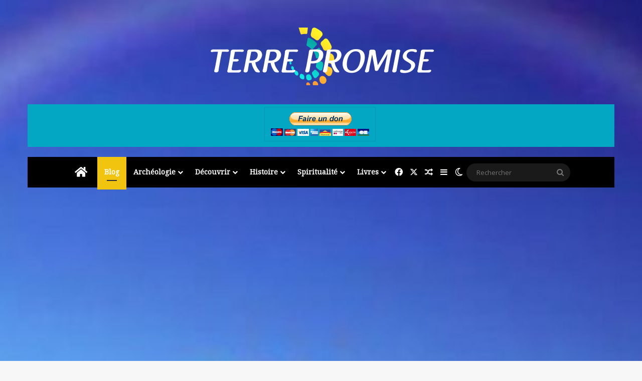

--- FILE ---
content_type: text/html; charset=UTF-8
request_url: https://terrepromise.fr/le-patriarche-abraham-a-t-il-existe/
body_size: 41668
content:
<!DOCTYPE html>
<html lang="fr-FR" class="" data-skin="light" prefix="og: https://ogp.me/ns#">
<head>
	<meta charset="UTF-8" />
	<link rel="profile" href="https://gmpg.org/xfn/11" />
	
<meta http-equiv='x-dns-prefetch-control' content='on'>
<link rel='dns-prefetch' href='//cdnjs.cloudflare.com' />
<link rel='dns-prefetch' href='//ajax.googleapis.com' />
<link rel='dns-prefetch' href='//fonts.googleapis.com' />
<link rel='dns-prefetch' href='//fonts.gstatic.com' />
<link rel='dns-prefetch' href='//s.gravatar.com' />
<link rel='dns-prefetch' href='//www.google-analytics.com' />
<link rel='preload' as='script' href='https://ajax.googleapis.com/ajax/libs/webfont/1/webfont.js'>
<style id='tie-critical-css' type='text/css'>:root{--brand-color:#0669ff;--dark-brand-color:#0051cc;--bright-color:#FFF;--base-color:#2c2f34}html{-ms-touch-action:manipulation;touch-action:manipulation;-webkit-text-size-adjust:100%;-ms-text-size-adjust:100%}article,aside,details,figcaption,figure,footer,header,main,menu,nav,section,summary{display:block}audio,canvas,progress,video{display:inline-block}audio:not([controls]){display:none;height:0}progress{vertical-align:baseline}template,[hidden]{display:none}a{background-color:transparent}a:active,a:hover{outline-width:0}abbr[title]{border-bottom:none;text-decoration:underline;text-decoration:underline dotted}b,strong{font-weight:inherit}b,strong{font-weight:600}dfn{font-style:italic}mark{background-color:#ff0;color:#000}small{font-size:80%}sub,sup{font-size:75%;line-height:0;position:relative;vertical-align:baseline}sub{bottom:-0.25em}sup{top:-0.5em}img{border-style:none}svg:not(:root){overflow:hidden}figure{margin:1em 0}hr{box-sizing:content-box;height:0;overflow:visible}button,input,select,textarea{font:inherit}optgroup{font-weight:bold}button,input,select{overflow:visible}button,input,select,textarea{margin:0}button,select{text-transform:none}button,[type="button"],[type="reset"],[type="submit"]{cursor:pointer}[disabled]{cursor:default}button,html [type="button"],[type="reset"],[type="submit"]{-webkit-appearance:button}button::-moz-focus-inner,input::-moz-focus-inner{border:0;padding:0}button:-moz-focusring,input:-moz-focusring{outline:1px dotted ButtonText}fieldset{border:1px solid #c0c0c0;margin:0 2px;padding:0.35em 0.625em 0.75em}legend{box-sizing:border-box;color:inherit;display:table;max-width:100%;padding:0;white-space:normal}textarea{overflow:auto}[type="checkbox"],[type="radio"]{box-sizing:border-box;padding:0}[type="number"]::-webkit-inner-spin-button,[type="number"]::-webkit-outer-spin-button{height:auto}[type="search"]{-webkit-appearance:textfield}[type="search"]::-webkit-search-cancel-button,[type="search"]::-webkit-search-decoration{-webkit-appearance:none}*{padding:0;margin:0;list-style:none;border:0;outline:none;box-sizing:border-box}*:before,*:after{box-sizing:border-box}body{background:#F7F7F7;color:var(--base-color);font-family:-apple-system, BlinkMacSystemFont, "Segoe UI", Roboto, Oxygen, Oxygen-Sans, Ubuntu, Cantarell, "Helvetica Neue", "Open Sans", Arial, sans-serif;font-size:13px;line-height:21px}h1,h2,h3,h4,h5,h6,.the-subtitle{line-height:1.4;font-weight:600}h1{font-size:41px;font-weight:700}h2{font-size:27px}h3{font-size:23px}h4,.the-subtitle{font-size:17px}h5{font-size:13px}h6{font-size:12px}a{color:var(--base-color);text-decoration:none;transition:0.15s}.brand-title,a:hover{color:var(--brand-color)}img,object,embed{max-width:100%;height:auto}iframe{max-width:100%}p{line-height:1.7}.says,.screen-reader-text,.comment-form-comment label{clip:rect(1px, 1px, 1px, 1px);position:absolute !important;height:1px;width:1px;overflow:hidden}.stream-title{margin-bottom:3px;font-size:11px;color:#a5a5a5;display:block}.stream-item{text-align:center;position:relative;z-index:2;margin:20px 0;padding:0}.stream-item iframe{margin:0 auto}.stream-item img{max-width:100%;width:auto;height:auto;margin:0 auto;display:inline-block;vertical-align:middle}.stream-item.stream-item-above-header{margin:0}.stream-item.stream-item-between .post-item-inner{width:100%;display:block}.post-layout-8.is-header-layout-1.has-header-ad .entry-header-outer,body.post-layout-8.has-header-below-ad .entry-header-outer{padding-top:0}.stream-item-top-wrapper ~ .stream-item-below-header,.is-header-layout-1.has-header-ad.post-layout-6 .featured-area,.has-header-below-ad.post-layout-6 .featured-area{margin-top:0}.has-header-below-ad .fullwidth-entry-title.container-wrapper,.is-header-layout-1.has-header-ad .fullwidth-entry-title,.is-header-layout-1.has-header-ad .is-first-section,.has-header-below-ad .is-first-section{padding-top:0;margin-top:0}@media (max-width: 991px){body:not(.is-header-layout-1).has-header-below-ad.has-header-ad .top-nav-below .has-breaking-news{margin-bottom:20px}.has-header-ad .fullwidth-entry-title.container-wrapper,.has-header-ad.has-header-below-ad .stream-item-below-header,.single.has-header-ad:not(.has-header-below-ad) #content,.page.has-header-ad:not(.has-header-below-ad) #content{margin-top:0}.has-header-ad .is-first-section{padding-top:0}.has-header-ad:not(.has-header-below-ad) .buddypress-header-outer{margin-bottom:15px}}.has-full-width-logo .stream-item-top-wrapper,.header-layout-2 .stream-item-top-wrapper{width:100%;max-width:100%;float:none;clear:both}@media (min-width: 992px){.header-layout-2.has-normal-width-logo .stream-item-top-wrapper{margin-top:0}}.header-layout-3.no-stream-item .logo-container{width:100%;float:none}@media (min-width: 992px){.header-layout-3.has-normal-width-logo .stream-item-top img{float:right}}@media (max-width: 991px){.header-layout-3.has-normal-width-logo .stream-item-top{clear:both}}#background-stream-cover{top:0;left:0;z-index:0;overflow:hidden;width:100%;height:100%;position:fixed}@media (max-width: 768px){.hide_banner_header .stream-item-above-header,.hide_banner_top .stream-item-top-wrapper,.hide_banner_below_header .stream-item-below-header,.hide_banner_bottom .stream-item-above-footer,.hide_banner_above .stream-item-above-post,.hide_banner_above_content .stream-item-above-post-content,.hide_banner_below_content .stream-item-below-post-content,.hide_banner_below .stream-item-below-post,.hide_banner_comments .stream-item-below-post-comments,.hide_breaking_news #top-nav,.hide_sidebars .sidebar,.hide_footer_tiktok #footer-tiktok,.hide_footer_instagram #footer-instagram,.hide_footer #footer-widgets-container,.hide_copyright #site-info,.hide_breadcrumbs #breadcrumb,.hide_share_post_top .share-buttons-top,.hide_share_post_bottom .share-buttons-bottom,.hide_post_newsletter #post-newsletter,.hide_related #related-posts,.hide_read_next #read-next-block,.hide_post_authorbio .post-components .about-author,.hide_post_nav .prev-next-post-nav,.hide_back_top_button #go-to-top,.hide_read_more_buttons .more-link,.hide_inline_related_posts #inline-related-post{display:none !important}}.tie-icon:before,[class^="tie-icon-"],[class*=" tie-icon-"]{font-family:'tiefonticon' !important;speak:never;font-style:normal;font-weight:normal;font-variant:normal;text-transform:none;line-height:1;-webkit-font-smoothing:antialiased;-moz-osx-font-smoothing:grayscale;display:inline-block}body.tie-no-js a.remove,body.tie-no-js .tooltip,body.tie-no-js .woocommerce-message,body.tie-no-js .woocommerce-error,body.tie-no-js .woocommerce-info,body.tie-no-js .bbp-template-notice,body.tie-no-js .indicator-hint,body.tie-no-js .menu-counter-bubble-outer,body.tie-no-js .notifications-total-outer,body.tie-no-js .comp-sub-menu,body.tie-no-js .menu-sub-content{display:none !important}body.tie-no-js .fa,body.tie-no-js .fas,body.tie-no-js .far,body.tie-no-js .fab,body.tie-no-js .tie-icon:before,body.tie-no-js [class^="tie-icon-"],body.tie-no-js [class*=" tie-icon-"],body.tie-no-js .weather-icon{visibility:hidden !important}body.tie-no-js [class^="tie-icon-"]:before,body.tie-no-js [class*=" tie-icon-"]:before{content:"\f105"}.tie-popup,#autocomplete-suggestions{display:none}.container{margin-right:auto;margin-left:auto;padding-left:15px;padding-right:15px}.container:after{content:"";display:table;clear:both}@media (min-width: 768px){.container{width:100%}}@media (min-width: 1200px){.container{max-width:1200px}}.tie-row{margin-left:-15px;margin-right:-15px}.tie-row:after{content:"";display:table;clear:both}.tie-col-xs-1,.tie-col-sm-1,.tie-col-md-1,.tie-col-xs-2,.tie-col-sm-2,.tie-col-md-2,.tie-col-xs-3,.tie-col-sm-3,.tie-col-md-3,.tie-col-xs-4,.tie-col-sm-4,.tie-col-md-4,.tie-col-xs-5,.tie-col-sm-5,.tie-col-md-5,.tie-col-xs-6,.tie-col-sm-6,.tie-col-md-6,.tie-col-xs-7,.tie-col-sm-7,.tie-col-md-7,.tie-col-xs-8,.tie-col-sm-8,.tie-col-md-8,.tie-col-xs-9,.tie-col-sm-9,.tie-col-md-9,.tie-col-xs-10,.tie-col-sm-10,.tie-col-md-10,.tie-col-xs-11,.tie-col-sm-11,.tie-col-md-11,.tie-col-xs-12,.tie-col-sm-12,.tie-col-md-12{position:relative;min-height:1px;padding-left:15px;padding-right:15px}.tie-col-xs-1,.tie-col-xs-2,.tie-col-xs-3,.tie-col-xs-4,.tie-col-xs-5,.tie-col-xs-6,.tie-col-xs-7,.tie-col-xs-8,.tie-col-xs-9,.tie-col-xs-10,.tie-col-xs-11,.tie-col-xs-12{float:left}.tie-col-xs-1{width:8.33333%}.tie-col-xs-2{width:16.66667%}.tie-col-xs-3{width:25%}.tie-col-xs-4{width:33.33333%}.tie-col-xs-5{width:41.66667%}.tie-col-xs-6{width:50%}.tie-col-xs-7{width:58.33333%}.tie-col-xs-8{width:66.66667%}.tie-col-xs-9{width:75%}.tie-col-xs-10{width:83.33333%}.tie-col-xs-11{width:91.66667%}.tie-col-xs-12{width:100%}@media (min-width: 768px){.tie-col-sm-1,.tie-col-sm-2,.tie-col-sm-3,.tie-col-sm-4,.tie-col-sm-5,.tie-col-sm-6,.tie-col-sm-7,.tie-col-sm-8,.tie-col-sm-9,.tie-col-sm-10,.tie-col-sm-11,.tie-col-sm-12{float:left}.tie-col-sm-1{width:8.33333%}.tie-col-sm-2{width:16.66667%}.tie-col-sm-3{width:25%}.tie-col-sm-4{width:33.33333%}.tie-col-sm-5{width:41.66667%}.tie-col-sm-6{width:50%}.tie-col-sm-7{width:58.33333%}.tie-col-sm-8{width:66.66667%}.tie-col-sm-9{width:75%}.tie-col-sm-10{width:83.33333%}.tie-col-sm-11{width:91.66667%}.tie-col-sm-12{width:100%}}@media (min-width: 992px){.tie-col-md-1,.tie-col-md-2,.tie-col-md-3,.tie-col-md-4,.tie-col-md-5,.tie-col-md-6,.tie-col-md-7,.tie-col-md-8,.tie-col-md-9,.tie-col-md-10,.tie-col-md-11,.tie-col-md-12{float:left}.tie-col-md-1{width:8.33333%}.tie-col-md-2{width:16.66667%}.tie-col-md-3{width:25%}.tie-col-md-4{width:33.33333%}.tie-col-md-5{width:41.66667%}.tie-col-md-6{width:50%}.tie-col-md-7{width:58.33333%}.tie-col-md-8{width:66.66667%}.tie-col-md-9{width:75%}.tie-col-md-10{width:83.33333%}.tie-col-md-11{width:91.66667%}.tie-col-md-12{width:100%}}.tie-alignleft{float:left}.tie-alignright{float:right}.tie-aligncenter{clear:both;margin-left:auto;margin-right:auto}.fullwidth{width:100% !important}.alignleft{float:left;margin:0.375em 1.75em 1em 0}.alignright{float:right;margin:0.375em 0 1em 1.75em}.aligncenter{clear:both;display:block;margin:0 auto 1.75em;text-align:center;margin-left:auto;margin-right:auto;margin-top:6px;margin-bottom:6px}@media (max-width: 767px){.entry .alignright,.entry .alignright img,.entry .alignleft,.entry .alignleft img{float:none;clear:both;display:block;margin:0 auto 1.75em}}.clearfix:before,.clearfix:after{content:"\0020";display:block;height:0;overflow:hidden}.clearfix:after{clear:both}.tie-container,#tie-wrapper{height:100%;min-height:650px}.tie-container{position:relative;overflow:hidden}#tie-wrapper{background:#fff;position:relative;z-index:108;height:100%;margin:0 auto}.container-wrapper{background:#ffffff;border:1px solid rgba(0,0,0,0.1);border-radius:2px;padding:30px}#content{margin-top:30px}@media (max-width: 991px){#content{margin-top:15px}}.site-content{-ms-word-wrap:break-word;word-wrap:break-word}.boxed-layout #tie-wrapper,.boxed-layout .fixed-nav{max-width:1230px}.boxed-layout.wrapper-has-shadow #tie-wrapper{box-shadow:0 1px 7px rgba(171,171,171,0.5)}@media (min-width: 992px){.boxed-layout #main-nav.fixed-nav,.boxed-layout #tie-wrapper{width:95%}}@media (min-width: 992px){.framed-layout #tie-wrapper{margin-top:25px;margin-bottom:25px}}@media (min-width: 992px){.border-layout #tie-container{margin:25px}.border-layout:after,.border-layout:before{background:inherit;content:"";display:block;height:25px;left:0;bottom:0;position:fixed;width:100%;z-index:110}.border-layout:before{top:0;bottom:auto}.border-layout.admin-bar:before{top:32px}.border-layout #main-nav.fixed-nav{left:25px;right:25px;width:calc(100% - 50px)}}#header-notification-bar{background:var(--brand-color);color:#fff;position:relative;z-index:1}#header-notification-bar p a{color:#fff;text-decoration:underline}#header-notification-bar .container{display:flex;justify-content:space-between;font-size:16px;flex-wrap:wrap;align-items:center;gap:40px;min-height:65px}#header-notification-bar .container .button{font-size:14px}#header-notification-bar .container:after{display:none}@media (max-width: 991px){#header-notification-bar .container{justify-content:center;padding-top:15px;padding-bottom:15px;gap:15px;flex-direction:column}}.theme-header{background:#fff;position:relative;z-index:999}.theme-header:after{content:"";display:table;clear:both}.theme-header.has-shadow{box-shadow:rgba(0,0,0,0.1) 0px 25px 20px -20px}.theme-header.top-nav-below .top-nav{z-index:8}.is-stretch-header .container{max-width:100%}#menu-components-wrap{display:flex;justify-content:space-between;width:100%;flex-wrap:wrap}.header-layout-2 #menu-components-wrap{justify-content:center}.header-layout-4 #menu-components-wrap{justify-content:flex-start}.header-layout-4 #menu-components-wrap .main-menu-wrap{flex-grow:2}.header-layout-4 #menu-components-wrap .flex-placeholder{flex-grow:1}.logo-row{position:relative}#logo{margin-top:40px;margin-bottom:40px;display:block;float:left}#logo img{vertical-align:middle}#logo img[src*='.svg']{width:100% !important}@-moz-document url-prefix(){#logo img[src*='.svg']{height:100px}}#logo a{display:inline-block}#logo .h1-off{position:absolute;top:-9000px;left:-9000px}#logo.text-logo a{color:var(--brand-color)}#logo.text-logo a:hover{color:var(--dark-brand-color);opacity:0.8}#tie-logo-inverted,#tie-sticky-logo-inverted{display:none}.tie-skin-inverted #tie-sticky-logo-inverted,.tie-skin-inverted #tie-logo-inverted{display:block}.tie-skin-inverted #tie-sticky-logo-default,.tie-skin-inverted #tie-logo-default{display:none}.logo-text{font-size:50px;line-height:50px;font-weight:bold}@media (max-width: 670px){.logo-text{font-size:30px}}.has-full-width-logo.is-stretch-header .logo-container{padding:0}.has-full-width-logo #logo{margin:0}.has-full-width-logo #logo a,.has-full-width-logo #logo img{width:100%;height:auto;display:block}.has-full-width-logo #logo,.header-layout-2 #logo{float:none;text-align:center}.has-full-width-logo #logo img,.header-layout-2 #logo img{margin-right:auto;margin-left:auto}.has-full-width-logo .logo-container,.header-layout-2 .logo-container{width:100%;float:none}@media (max-width: 991px){#theme-header.has-normal-width-logo #logo{margin:14px 0 !important;text-align:left;line-height:1}#theme-header.has-normal-width-logo #logo img{width:auto;height:auto;max-width:190px}}@media (max-width: 479px){#theme-header.has-normal-width-logo #logo img{max-width:160px;max-height:60px !important}}@media (max-width: 991px){#theme-header.mobile-header-default:not(.header-layout-1) #logo,#theme-header.mobile-header-default.header-layout-1 .header-layout-1-logo{flex-grow:10}#theme-header.mobile-header-centered.header-layout-1 .header-layout-1-logo{width:auto !important}#theme-header.mobile-header-centered #logo{float:none;text-align:center}}.components{display:flex;align-items:center;justify-content:end}.components>li{position:relative}.components>li.social-icons-item{margin:0}.components>li>a{display:block;position:relative;width:30px;text-align:center;font-size:16px;white-space:nowrap}.components>li>a:hover,.components>li:hover>a{z-index:2}.components .avatar{border-radius:100%;position:relative;top:3px;max-width:20px}.components a.follow-btn{width:auto;padding-left:15px;padding-right:15px;overflow:hidden;font-size:12px}.components .search-bar form{width:auto;background:rgba(255,255,255,0.1);line-height:36px;border-radius:50px;position:relative}.main-nav-light .main-nav .components .search-bar form,.top-nav-light .top-nav .components .search-bar form{background:rgba(0,0,0,0.05)}.components #search-input{border:0;width:100%;background:transparent;padding:0 35px 0 20px;border-radius:0;font-size:inherit}.components #search-submit{position:absolute;right:0;top:0;width:40px;line-height:inherit;color:#777777;background:transparent;font-size:15px;padding:0;transition:color 0.15s;border:none}.components #search-submit:hover{color:var(--brand-color)}#search-submit .tie-icon-spinner{color:#fff;cursor:default;animation:tie-spin 3s infinite linear}.popup-login-icon.has-title a{width:auto;padding:0 8px}.popup-login-icon.has-title span{line-height:unset;float:left}.popup-login-icon.has-title .login-title{position:relative;font-size:13px;padding-left:4px}.weather-menu-item{display:flex;align-items:center;padding-right:5px;overflow:hidden}.weather-menu-item .weather-wrap{padding:0;overflow:inherit;line-height:23px}.weather-menu-item .weather-forecast-day{display:block;float:left;width:auto;padding:0 5px;line-height:initial}.weather-menu-item .weather-forecast-day .weather-icon{font-size:26px;margin-bottom:0}.weather-menu-item .city-data{float:left;display:block;font-size:12px}.weather-menu-item .weather-current-temp{font-size:16px;font-weight:400}.weather-menu-item .weather-current-temp sup{font-size:9px;top:-2px}.weather-menu-item .theme-notice{padding:0 10px}.components .tie-weather-widget{color:var(--base-color)}.main-nav-dark .main-nav .tie-weather-widget{color:#ffffff}.top-nav-dark .top-nav .tie-weather-widget{color:#ccc}.components .icon-basecloud-bg:after{color:#ffffff}.main-nav-dark .main-nav .icon-basecloud-bg:after{color:#1f2024}.top-nav-dark .top-nav .icon-basecloud-bg:after{color:#1f2024}.custom-menu-button{padding-right:5px}.custom-menu-button .button{font-size:13px;display:inline-block;line-height:21px;width:auto}.header-layout-1 #menu-components-wrap{display:flex;justify-content:flex-end}.header-layout-1 .main-menu-wrapper{display:table;width:100%}.header-layout-1 #logo{line-height:1;float:left;margin-top:20px;margin-bottom:20px}.header-layout-1 .header-layout-1-logo{display:table-cell;vertical-align:middle;float:none}.is-header-bg-extended #theme-header,.is-header-bg-extended #theme-header.header-layout-1 #main-nav:not(.fixed-nav){background:transparent !important;display:inline-block !important;width:100% !important;box-shadow:none !important;transition:background 0.3s}.is-header-bg-extended #theme-header:before,.is-header-bg-extended #theme-header.header-layout-1 #main-nav:not(.fixed-nav):before{content:"";position:absolute;width:100%;left:0;right:0;top:0;height:150px;background-image:linear-gradient(to top, transparent, rgba(0,0,0,0.5))}@media (max-width: 991px){.is-header-bg-extended #tie-wrapper #theme-header .logo-container:not(.fixed-nav){background:transparent;box-shadow:none;transition:background 0.3s}}.is-header-bg-extended .has-background .is-first-section{margin-top:-350px !important}.is-header-bg-extended .has-background .is-first-section>*{padding-top:350px !important}.rainbow-line{height:3px;width:100%;position:relative;z-index:2;background-image:-webkit-linear-gradient(left, #f76570 0%, #f76570 8%, #f3a46b 8%, #f3a46b 16%, #f3a46b 16%, #ffd205 16%, #ffd205 24%, #ffd205 24%, #1bbc9b 24%, #1bbc9b 25%, #1bbc9b 32%, #14b9d5 32%, #14b9d5 40%, #c377e4 40%, #c377e4 48%, #f76570 48%, #f76570 56%, #f3a46b 56%, #f3a46b 64%, #ffd205 64%, #ffd205 72%, #1bbc9b 72%, #1bbc9b 80%, #14b9d5 80%, #14b9d5 80%, #14b9d5 89%, #c377e4 89%, #c377e4 100%);background-image:linear-gradient(to right, #f76570 0%, #f76570 8%, #f3a46b 8%, #f3a46b 16%, #f3a46b 16%, #ffd205 16%, #ffd205 24%, #ffd205 24%, #1bbc9b 24%, #1bbc9b 25%, #1bbc9b 32%, #14b9d5 32%, #14b9d5 40%, #c377e4 40%, #c377e4 48%, #f76570 48%, #f76570 56%, #f3a46b 56%, #f3a46b 64%, #ffd205 64%, #ffd205 72%, #1bbc9b 72%, #1bbc9b 80%, #14b9d5 80%, #14b9d5 80%, #14b9d5 89%, #c377e4 89%, #c377e4 100%)}@media (max-width: 991px){.logo-container,.header-layout-1 .main-menu-wrapper{border-width:0;display:flex;flex-flow:row nowrap;align-items:center;justify-content:space-between}}.mobile-header-components{display:none;z-index:10;height:30px;line-height:30px;flex-wrap:nowrap;flex:1 1 0%}.mobile-header-components .components{float:none;display:flex !important;justify-content:flex-start}.mobile-header-components .components li.custom-menu-link{display:inline-block;float:none}.mobile-header-components .components li.custom-menu-link>a{width:20px;padding-bottom:15px}.mobile-header-components .components li.custom-menu-link>a .menu-counter-bubble{right:calc(50% - 10px);bottom:-10px}.header-layout-1.main-nav-dark .mobile-header-components .components li.custom-menu-link>a{color:#fff}.mobile-header-components .components .comp-sub-menu{padding:10px}.dark-skin .mobile-header-components .components .comp-sub-menu{background:#1f2024}.mobile-header-components [class^="tie-icon-"],.mobile-header-components [class*=" tie-icon-"]{font-size:18px;width:20px;height:20px;vertical-align:middle}.mobile-header-components .tie-mobile-menu-icon{font-size:20px}.mobile-header-components .tie-icon-grid-9,.mobile-header-components .tie-icon-grid-4{transform:scale(1.75)}.mobile-header-components .nav-icon{display:inline-block;width:20px;height:2px;background-color:var(--base-color);position:relative;top:-4px;transition:background 0.4s ease}.mobile-header-components .nav-icon:before,.mobile-header-components .nav-icon:after{position:absolute;right:0;background-color:var(--base-color);content:'';display:block;width:100%;height:100%;transition:transform 0.4s, background 0.4s, right .2s ease;transform:translateZ(0);backface-visibility:hidden}.mobile-header-components .nav-icon:before{transform:translateY(-7px)}.mobile-header-components .nav-icon:after{transform:translateY(7px)}.mobile-header-components .nav-icon.is-layout-2:before,.mobile-header-components .nav-icon.is-layout-2:after{width:70%;right:15%}.mobile-header-components .nav-icon.is-layout-3:after{width:60%}.mobile-header-components .nav-icon.is-layout-4:after{width:60%;right:auto;left:0}.dark-skin .mobile-header-components .nav-icon,.dark-skin .mobile-header-components .nav-icon:before,.dark-skin .mobile-header-components .nav-icon:after,.main-nav-dark.header-layout-1 .mobile-header-components .nav-icon,.main-nav-dark.header-layout-1 .mobile-header-components .nav-icon:before,.main-nav-dark.header-layout-1 .mobile-header-components .nav-icon:after{background-color:#ffffff}.dark-skin .mobile-header-components .nav-icon .menu-text,.main-nav-dark.header-layout-1 .mobile-header-components .nav-icon .menu-text{color:#ffffff}.mobile-header-components .menu-text-wrapper{white-space:nowrap;width:auto !important}.mobile-header-components .menu-text{color:var(--base-color);line-height:30px;font-size:12px;padding:0 0 0 5px;display:inline-block;transition:color 0.4s}.dark-skin .mobile-header-components .menu-text,.main-nav-dark.header-layout-1 .mobile-header-components .menu-text{color:#ffffff}#mobile-header-components-area_1 .components li.custom-menu-link>a{margin-right:15px}#mobile-header-components-area_1 .comp-sub-menu{left:0;right:auto}#mobile-header-components-area_2 .components{flex-direction:row-reverse}#mobile-header-components-area_2 .components li.custom-menu-link>a{margin-left:15px}#mobile-menu-icon:hover .nav-icon,#mobile-menu-icon:hover .nav-icon:before,#mobile-menu-icon:hover .nav-icon:after{background-color:var(--brand-color)}@media (max-width: 991px){.logo-container:before,.logo-container:after{height:1px}.mobile-components-row .logo-wrapper{height:auto !important}.mobile-components-row .logo-container,.mobile-components-row.header-layout-1 .main-menu-wrapper{flex-wrap:wrap}.mobile-components-row:not(.header-layout-1) #logo,.mobile-components-row.header-layout-1 .header-layout-1-logo{flex:1 0 100%;order:-1}.mobile-components-row .mobile-header-components{padding:5px 0;height:45px}.mobile-components-row .mobile-header-components .components li.custom-menu-link>a{padding-bottom:0}#tie-body #mobile-container,.mobile-header-components{display:block}#slide-sidebar-widgets{display:none}}.top-nav{background-color:#ffffff;position:relative;z-index:10;line-height:40px;border:1px solid rgba(0,0,0,0.1);border-width:1px 0;color:var(--base-color);clear:both}.main-nav-below.top-nav-above .top-nav{border-top-width:0}.top-nav a:not(.button):not(:hover){color:var(--base-color)}.top-nav .components>li:hover>a{color:var(--brand-color)}.top-nav .search-bar{margin-top:3px;margin-bottom:3px;line-height:34px}.topbar-wrapper{display:flex;min-height:40px}.top-nav.has-menu .topbar-wrapper,.top-nav.has-components .topbar-wrapper{display:block}.top-nav .tie-alignleft,.top-nav .tie-alignright{flex-grow:1;position:relative}.top-nav.has-breaking-news .tie-alignleft{flex:1 0 100px}.top-nav.has-breaking-news .tie-alignright{flex-grow:0;z-index:1}.top-nav.has-date-components .tie-alignleft .components>li:first-child:not(.search-bar),.top-nav.has-date-components-menu .components>li:first-child:not(.search-bar),.top-nav-boxed .top-nav.has-components .components>li:first-child:not(.search-bar){border-width:0}@media (min-width: 992px){.header-layout-1.top-nav-below:not(.has-shadow) .top-nav{border-width:0 0 1px}}.topbar-today-date{padding-right:15px;flex-shrink:0}.top-menu .menu a{padding:0 10px}.top-menu .menu li:hover>a{color:var(--brand-color)}.top-menu .menu ul{display:none;position:absolute;background:#ffffff}.top-menu .menu li:hover>ul{display:block}.top-menu .menu li{position:relative}.top-menu .menu ul.sub-menu a{width:200px;line-height:20px;padding:10px 15px}.tie-alignright .top-menu{float:right;border-width:0 1px}.top-menu .menu .tie-current-menu>a{color:var(--brand-color)}@media (min-width: 992px){.top-nav-boxed .topbar-wrapper{padding-right:15px;padding-left:15px}.top-nav-boxed .top-nav{background:transparent !important;border-width:0}.top-nav-boxed .topbar-wrapper{background:#ffffff;border:1px solid rgba(0,0,0,0.1);border-width:1px 0;width:100%}.top-nav-boxed.has-shadow.top-nav-below .topbar-wrapper,.top-nav-boxed.has-shadow.top-nav-below-main-nav .topbar-wrapper{border-bottom-width:0 !important}}.top-nav .tie-alignleft .components,.top-nav .tie-alignleft .components>li{float:left;justify-content:start}.top-nav .tie-alignleft .comp-sub-menu{right:auto;left:-1px}.top-nav-dark .top-nav{background-color:#2c2e32;color:#ccc}.top-nav-dark .top-nav *{border-color:rgba(255,255,255,0.1)}.top-nav-dark .top-nav .breaking a{color:#ccc}.top-nav-dark .top-nav .breaking a:hover{color:#ffffff}.top-nav-dark .top-nav .components>li>a,.top-nav-dark .top-nav .components>li.social-icons-item .social-link:not(:hover) span{color:#ccc}.top-nav-dark .top-nav .components>li:hover>a{color:#ffffff}.top-nav-dark .top-nav .top-menu li a{color:#ccc;border-color:rgba(255,255,255,0.04)}.top-nav-dark .top-menu ul{background:#2c2e32}.top-nav-dark .top-menu li:hover>a{background:rgba(0,0,0,0.1);color:var(--brand-color)}.top-nav-dark.top-nav-boxed .top-nav{background-color:transparent}.top-nav-dark.top-nav-boxed .topbar-wrapper{background-color:#2c2e32}.top-nav-dark.top-nav-boxed.top-nav-above.main-nav-below .topbar-wrapper{border-width:0}.top-nav-light #top-nav .weather-icon .icon-cloud,.top-nav-light #top-nav .weather-icon .icon-basecloud-bg,.top-nav-light #top-nav .weather-icon .icon-cloud-behind,.main-nav-light #main-nav .weather-icon .icon-cloud,.main-nav-light #main-nav .weather-icon .icon-basecloud-bg,.main-nav-light #main-nav .weather-icon .icon-cloud-behind{color:#d3d3d3}@media (max-width: 991px){.top-nav:not(.has-breaking-news),.topbar-today-date,.top-menu,.theme-header .components{display:none}}.breaking{display:none}.main-nav-wrapper{position:relative;z-index:4}.main-nav-below.top-nav-below-main-nav .main-nav-wrapper{z-index:9}.main-nav-above.top-nav-below .main-nav-wrapper{z-index:10}.main-nav{background-color:var(--main-nav-background);color:var(--main-nav-primary-color);position:relative;border:1px solid var(--main-nav-main-border-color);border-width:1px 0}.main-menu-wrapper{position:relative}@media (min-width: 992px){.header-menu .menu{display:flex}.header-menu .menu a{display:block;position:relative}.header-menu .menu>li>a{white-space:nowrap}.header-menu .menu .sub-menu a{padding:8px 10px}.header-menu .menu a:hover,.header-menu .menu li:hover>a{z-index:2}.header-menu .menu ul:not(.sub-menu-columns):not(.sub-menu-columns-item):not(.sub-list):not(.mega-cat-sub-categories):not(.slider-arrow-nav){box-shadow:0 2px 5px rgba(0,0,0,0.1)}.header-menu .menu ul li{position:relative}.header-menu .menu ul a{border-width:0 0 1px;transition:0.15s}.header-menu .menu ul ul{top:0;left:100%}#main-nav{z-index:9;line-height:60px}.main-menu .menu a{transition:0.15s}.main-menu .menu>li>a{padding:0 14px;font-size:14px;font-weight:700}.main-menu .menu>li>.menu-sub-content{border-top:2px solid var(--main-nav-primary-color)}.main-menu .menu>li.is-icon-only>a{padding:0 20px;line-height:inherit}.main-menu .menu>li.is-icon-only>a:before{display:none}.main-menu .menu>li.is-icon-only>a .tie-menu-icon{font-size:160%;transform:translateY(15%)}.main-menu .menu ul{line-height:20px;z-index:1}.main-menu .menu .sub-menu .tie-menu-icon,.main-menu .menu .mega-recent-featured-list .tie-menu-icon,.main-menu .menu .mega-link-column .tie-menu-icon,.main-menu .menu .mega-cat-more-links .tie-menu-icon{width:20px}.main-menu .menu-sub-content{background:var(--main-nav-background);display:none;padding:15px;width:230px;position:absolute;box-shadow:0 3px 4px rgba(0,0,0,0.2)}.main-menu .menu-sub-content a{width:200px}.main-menu ul li:hover>.menu-sub-content,.main-menu ul li[aria-expanded="true"]>ul,.main-menu ul li[aria-expanded="true"]>.mega-menu-block{display:block;z-index:1}nav.main-nav.menu-style-default .menu>li.tie-current-menu{border-bottom:5px solid var(--main-nav-primary-color);margin-bottom:-5px}nav.main-nav.menu-style-default .menu>li.tie-current-menu>a:after{content:"";width:20px;height:2px;position:absolute;margin-top:17px;left:50%;top:50%;bottom:auto;right:auto;transform:translateX(-50%) translateY(-50%);background:#2c2f34;transition:0.3s}nav.main-nav.menu-style-solid-bg .menu>li.tie-current-menu>a,nav.main-nav.menu-style-solid-bg .menu>li:hover>a{background-color:var(--main-nav-primary-color);color:var(--main-nav-contrast-primary-color)}nav.main-nav.menu-style-side-arrow .menu>li.tie-current-menu{border-bottom-color:var(--main-nav-primary-color);border-bottom-width:10px !important;border-bottom-style:solid;margin-bottom:-10px}nav.main-nav.menu-style-side-arrow .menu>li.tie-current-menu+.tie-current-menu{border-bottom:none !important}nav.main-nav.menu-style-side-arrow .menu>li.tie-current-menu+.tie-current-menu>a:after{display:none !important}nav.main-nav.menu-style-side-arrow .menu>li.tie-current-menu>a:after{position:absolute;content:"";width:0;height:0;background-color:transparent;border-top:10px solid var(--main-nav-primary-color);border-right:10px solid transparent;bottom:-10px;left:100%;filter:brightness(80%)}nav.main-nav.menu-style-side-arrow .menu>li.tie-current-menu.menu-item-has-children:hover:after,nav.main-nav.menu-style-side-arrow .menu>li.tie-current-menu.menu-item-has-children:hover>a:after,nav.main-nav.menu-style-side-arrow .menu>li.tie-current-menu.mega-menu:hover:after,nav.main-nav.menu-style-side-arrow .menu>li.tie-current-menu.mega-menu:hover>a:after{display:none}nav.main-nav.menu-style-minimal .menu>li.tie-current-menu>a,nav.main-nav.menu-style-minimal .menu>li:hover>a{color:var(--main-nav-primary-color) !important}nav.main-nav.menu-style-minimal .menu>li.tie-current-menu>a::before,nav.main-nav.menu-style-minimal .menu>li:hover>a::before{border-top-color:var(--main-nav-primary-color) !important}nav.main-nav.menu-style-border-bottom .menu>li.tie-current-menu{border-bottom:3px solid var(--main-nav-primary-color);margin-bottom:-3px}nav.main-nav.menu-style-border-top .menu>li.tie-current-menu{border-top:3px solid var(--main-nav-primary-color);margin-bottom:-3px}nav.main-nav.menu-style-line .menu>li>a:after{content:"";left:50%;top:50%;bottom:auto;right:auto;transform:translateX(-50%) translateY(-50%);height:3px;position:absolute;margin-top:14px;background:var(--main-nav-primary-color);transition:0.4s;width:0}nav.main-nav.menu-style-line .menu>li.tie-current-menu>a:after,nav.main-nav.menu-style-line .menu>li:hover>a:after{width:50%}nav.main-nav.menu-style-arrow .menu>li.tie-current-menu>a:after{border-color:#fff transparent transparent;border-top-color:var(--main-nav-primary-color);border-style:solid;border-width:7px 7px 0;display:block;height:0;left:50%;margin-left:-7px;top:0 !important;width:0;content:"";position:absolute}nav.main-nav.menu-style-vertical-line .menu>li.tie-current-menu>a:after{content:"";width:2px;height:20px;position:absolute;margin-top:17px;left:50%;right:auto;transform:translateX(-50%);bottom:0;background:var(--main-nav-primary-color)}.header-layout-1 .main-menu-wrap .menu>li:only-child:not(.mega-menu){position:relative}.header-layout-1 .main-menu-wrap .menu>li:only-child>.menu-sub-content{right:0;left:auto}.header-layout-1 .main-menu-wrap .menu>li:only-child>.menu-sub-content ul{left:auto;right:100%}nav.main-nav .components>li:hover>a{color:var(--brand-color)}.main-nav .menu ul li:hover>a:not(.megamenu-pagination),.main-nav .components li a:hover,.main-nav .menu ul li.current-menu-item:not(.mega-link-column)>a{color:var(--main-nav-primary-color)}.main-nav .menu a,.main-nav .components li a{color:var(--main-nav-text-color)}.main-nav .components li.custom-menu-button:hover a.button,.main-nav .components li a.button:hover,.main-nav .components li a.checkout-button{color:var(--main-nav-contrast-primary-color)}.main-nav-light{--main-nav-background:#FFFFFF;--main-nav-secondry-background:rgba(0,0,0,0.03);--main-nav-primary-color:var(--brand-color);--main-nav-contrast-primary-color:var(--bright-color);--main-nav-text-color:var(--base-color);--main-nav-secondry-text-color:rgba(0,0,0,0.5);--main-nav-main-border-color:rgba(0,0,0,0.1);--main-nav-secondry-border-color:rgba(0,0,0,0.08)}.main-nav-light.fixed-nav{background-color:rgba(255,255,255,0.95)}.main-nav-dark{--main-nav-background:#1f2024;--main-nav-secondry-background:rgba(0,0,0,0.2);--main-nav-primary-color:var(--brand-color);--main-nav-contrast-primary-color:var(--bright-color);--main-nav-text-color:#FFFFFF;--main-nav-secondry-text-color:rgba(225,255,255,0.5);--main-nav-main-border-color:rgba(255,255,255,0.07);--main-nav-secondry-border-color:rgba(255,255,255,0.04)}.main-nav-dark .main-nav,.main-nav-dark .main-nav ul.cats-horizontal li a{border-width:0}.main-nav-dark .main-nav.fixed-nav{background-color:rgba(31,32,36,0.95)}}@media (min-width: 992px){header .menu-item-has-children>a:before,.mega-menu>a:before{content:'';position:absolute;right:10px;top:50%;bottom:auto;transform:translateY(-50%);font-family:'tiefonticon' !important;font-style:normal;font-weight:normal;font-variant:normal;text-transform:none;content:"\f079";font-size:11px;line-height:1}header .menu-item-has-children .menu-item-has-children>a:before,.mega-menu .menu-item-has-children>a:before{content:"\f106";font-size:15px}.menu>.menu-item-has-children:not(.is-icon-only)>a,.menu .mega-menu:not(.is-icon-only)>a{padding-right:25px}}@media (min-width: 992px){.main-nav-boxed .main-nav{border-width:0}.main-nav-boxed .main-menu-wrapper{float:left;width:100%;background-color:var(--main-nav-background);padding-right:15px}.main-nav-boxed.main-nav-light .main-menu-wrapper{border:1px solid var(--main-nav-main-border-color)}.dark-skin .main-nav-boxed.main-nav-light .main-menu-wrapper{border-width:0}.main-nav-boxed.main-nav-light .fixed-nav .main-menu-wrapper{border-color:transparent}.main-nav-above.top-nav-above #main-nav:not(.fixed-nav){top:-1px}.main-nav-below.top-nav-below #main-nav:not(.fixed-nav){bottom:-1px}.dark-skin .main-nav-below.top-nav-above #main-nav{border-width:0}.dark-skin .main-nav-below.top-nav-below-main-nav #main-nav{border-top-width:0}}.main-nav-boxed .main-nav:not(.fixed-nav),.main-nav-boxed .fixed-nav .main-menu-wrapper,.theme-header:not(.main-nav-boxed) .fixed-nav .main-menu-wrapper{background:transparent !important}@media (min-width: 992px){.header-layout-1.main-nav-below.top-nav-above .main-nav{margin-top:-1px;border-top-width:0}.header-layout-1.main-nav-below.top-nav-above .breaking-title{top:0;margin-bottom:-1px}}.header-layout-1.main-nav-below.top-nav-below-main-nav .main-nav-wrapper{z-index:9}.header-layout-1.main-nav-below.top-nav-below-main-nav .main-nav{margin-bottom:-1px;bottom:0;border-top-width:0}@media (min-width: 992px){.header-layout-1.main-nav-below.top-nav-below-main-nav .top-nav{margin-top:-1px}}.header-layout-1.has-shadow:not(.top-nav-below) .main-nav{border-bottom:0}#theme-header.header-layout-1>div:only-child nav{border-width:0 !important}@media only screen and (min-width: 992px) and (max-width: 1100px){.main-nav .menu>li:not(.is-icon-only)>a{padding-left:7px;padding-right:7px}.main-nav .menu>li:not(.is-icon-only)>a:before{display:none}.main-nav .menu>li.is-icon-only>a{padding-left:15px;padding-right:15px}}.menu-tiny-label{font-size:10px;border-radius:10px;padding:2px 7px 3px;margin-left:3px;line-height:1;position:relative;top:-1px}.menu-tiny-label.menu-tiny-circle{border-radius:100%}@media (max-width: 991px){#sticky-logo{display:none}}#main-nav:not(.fixed-nav) #sticky-logo,#main-nav:not(.fixed-nav) .flex-placeholder{display:none}@media (min-width: 992px){#sticky-logo{overflow:hidden;float:left;vertical-align:middle}#sticky-logo a{line-height:1;display:inline-block}#sticky-logo img{position:relative;vertical-align:middle;padding:8px 10px;top:-1px;max-height:50px}.just-before-sticky #sticky-logo img,.header-layout-1 #sticky-logo img{padding:0}.header-layout-1:not(.has-custom-sticky-logo) #sticky-logo{display:none}.theme-header #sticky-logo img{opacity:0;visibility:hidden;width:0 !important;transform:translateY(75%);transition:transform 0.3s cubic-bezier(0.55, 0, 0.1, 1),opacity 0.6s cubic-bezier(0.55, 0, 0.1, 1)}.theme-header.header-layout-1:not(.has-custom-sticky-logo) #sticky-logo img{transition:none}.theme-header:not(.header-layout-1) #main-nav:not(.fixed-nav) #sticky-logo img{margin-left:-20px}.header-layout-1 .flex-placeholder{flex-grow:1}}.theme-header .fixed-nav{position:fixed;width:100%;top:0;bottom:auto !important;z-index:100;will-change:transform;transform:translateY(-100%);transition:transform 0.3s;box-shadow:rgba(99,99,99,0.2) 0px 2px 8px 0px;border-width:0;background-color:rgba(255,255,255,0.95)}.theme-header .fixed-nav:not(.just-before-sticky){line-height:60px !important}@media (min-width: 992px){.theme-header .fixed-nav:not(.just-before-sticky) .header-layout-1-logo{display:none}}.theme-header .fixed-nav:not(.just-before-sticky) #sticky-logo{display:block}.theme-header .fixed-nav:not(.just-before-sticky) #sticky-logo img{opacity:1;visibility:visible;width:auto !important;transform:translateY(0)}@media (min-width: 992px){.header-layout-1:not(.just-before-sticky):not(.has-custom-sticky-logo) .fixed-nav #sticky-logo{display:block}}.admin-bar .theme-header .fixed-nav{top:32px}@media (max-width: 782px){.admin-bar .theme-header .fixed-nav{top:46px}}@media (max-width: 600px){.admin-bar .theme-header .fixed-nav{top:0}}@media (min-width: 992px){.border-layout .theme-header .fixed-nav{top:25px}.border-layout.admin-bar .theme-header .fixed-nav{top:57px}}.theme-header .fixed-nav .container{opacity:0.95}.theme-header .fixed-nav .main-menu-wrapper,.theme-header .fixed-nav .main-menu{border-top:0}.theme-header .fixed-nav.fixed-unpinned:not(.default-behavior-mode) .main-menu .menu>li.tie-current-menu{border-bottom-width:0;margin-bottom:0}.theme-header .fixed-nav.unpinned-no-transition{transition:none}.theme-header .fixed-nav:not(.fixed-unpinned):not(.fixed-pinned) .tie-current-menu{border:none !important}.theme-header .fixed-pinned,.theme-header .default-behavior-mode.fixed-unpinned{transform:translate3d(0, 0, 0)}@media (max-width: 991px){.theme-header .fixed-nav{transition:none}.fixed-nav.logo-container.sticky-up,.fixed-nav.logo-container.sticky-nav-slide.sticky-down,.fixed-nav#main-nav.sticky-up,.fixed-nav#main-nav.sticky-nav-slide.sticky-down{transition:transform 0.4s ease}.sticky-type-slide .fixed-nav.logo-container.sticky-nav-slide-visible,.sticky-type-slide .fixed-nav#main-nav.sticky-nav-slide-visible{transform:translateY(0)}.fixed-nav.default-behavior-mode{transform:none !important}}@media (max-width: 991px){#tie-wrapper header#theme-header{box-shadow:none;background:transparent !important}.logo-container,.header-layout-1 .main-nav{border-width:0;box-shadow:0 3px 7px 0 rgba(0,0,0,0.1)}.header-layout-1.top-nav-below .main-nav:not(.fixed-nav){box-shadow:none}.is-header-layout-1.has-header-ad .top-nav-below .main-nav{border-bottom-width:1px}.logo-container,.header-layout-1 .main-nav{background-color:#ffffff}.dark-skin .logo-container,.main-nav-dark.header-layout-1 .main-nav{background-color:#1f2024}.dark-skin #theme-header .logo-container.fixed-nav{background-color:rgba(31,32,36,0.95)}.header-layout-1.main-nav-below.top-nav-below-main-nav .main-nav{margin-bottom:0}#sticky-nav-mask,.header-layout-1 #menu-components-wrap,.header-layout-3 .main-nav-wrapper,.header-layout-2 .main-nav-wrapper{display:none}.main-menu-wrapper .main-menu-wrap{width:100%}}
</style>

<!-- Optimisation des moteurs de recherche par Rank Math - https://rankmath.com/ -->
<title>Le “patriarche” Abraham a-t-il existé? - Terre Promise</title>
<meta name="robots" content="follow, index, max-snippet:-1, max-video-preview:-1, max-image-preview:large"/>
<link rel="canonical" href="https://terrepromise.fr/le-patriarche-abraham-a-t-il-existe/" />
<meta property="og:locale" content="fr_FR" />
<meta property="og:type" content="article" />
<meta property="og:title" content="Le “patriarche” Abraham a-t-il existé? - Terre Promise" />
<meta property="og:description" content="Cette question qui semble ‘académique” est en réalité d’une importance primordiale. Elle touche à notre perception du passé, mais aussi à celle de notre présent et notre avenir, voire à notre quotidien, car le personnage d’Abraham est central non seulement dans la « civilisation » judéo-chrétienne, mais aussi dans l’Islam. Or, sans la figure d’Abraham, et si &hellip;" />
<meta property="og:url" content="https://terrepromise.fr/le-patriarche-abraham-a-t-il-existe/" />
<meta property="og:site_name" content="Terre Promise" />
<meta property="article:tag" content="Abraham" />
<meta property="article:tag" content="Antisionisme" />
<meta property="article:tag" content="Royaume de Canaan" />
<meta property="article:section" content="Histoire spirituelle" />
<meta property="og:updated_time" content="2025-01-13T18:40:38+02:00" />
<meta property="og:image" content="https://i0.wp.com/terrepromise.fr/wp-content/uploads/2020/11/Le-patriarche-Abraham-a-t-il-existe%CC%81.jpg" />
<meta property="og:image:secure_url" content="https://i0.wp.com/terrepromise.fr/wp-content/uploads/2020/11/Le-patriarche-Abraham-a-t-il-existe%CC%81.jpg" />
<meta property="og:image:width" content="1400" />
<meta property="og:image:height" content="700" />
<meta property="og:image:alt" content="Le “patriarche” Abraham a-t-il existé?" />
<meta property="og:image:type" content="image/jpeg" />
<meta property="article:published_time" content="2025-01-13T17:40:21+02:00" />
<meta property="article:modified_time" content="2025-01-13T18:40:38+02:00" />
<meta name="twitter:card" content="summary_large_image" />
<meta name="twitter:title" content="Le “patriarche” Abraham a-t-il existé? - Terre Promise" />
<meta name="twitter:description" content="Cette question qui semble ‘académique” est en réalité d’une importance primordiale. Elle touche à notre perception du passé, mais aussi à celle de notre présent et notre avenir, voire à notre quotidien, car le personnage d’Abraham est central non seulement dans la « civilisation » judéo-chrétienne, mais aussi dans l’Islam. Or, sans la figure d’Abraham, et si &hellip;" />
<meta name="twitter:image" content="https://i0.wp.com/terrepromise.fr/wp-content/uploads/2020/11/Le-patriarche-Abraham-a-t-il-existe%CC%81.jpg" />
<meta name="twitter:label1" content="Écrit par" />
<meta name="twitter:data1" content="Mikhal" />
<meta name="twitter:label2" content="Temps de lecture" />
<meta name="twitter:data2" content="9 minutes" />
<script type="application/ld+json" class="rank-math-schema">{"@context":"https://schema.org","@graph":[{"@type":["Person","Organization"],"@id":"https://terrepromise.fr/#person","name":"Mikhal","logo":{"@type":"ImageObject","@id":"https://terrepromise.fr/#logo","url":"http://terrepromise.fr/wp-content/uploads/2020/10/cropped-terrepro-1.jpg","contentUrl":"http://terrepromise.fr/wp-content/uploads/2020/10/cropped-terrepro-1.jpg","caption":"Mikhal","inLanguage":"fr-FR","width":"512","height":"512"},"image":{"@type":"ImageObject","@id":"https://terrepromise.fr/#logo","url":"http://terrepromise.fr/wp-content/uploads/2020/10/cropped-terrepro-1.jpg","contentUrl":"http://terrepromise.fr/wp-content/uploads/2020/10/cropped-terrepro-1.jpg","caption":"Mikhal","inLanguage":"fr-FR","width":"512","height":"512"}},{"@type":"WebSite","@id":"https://terrepromise.fr/#website","url":"https://terrepromise.fr","name":"Mikhal","publisher":{"@id":"https://terrepromise.fr/#person"},"inLanguage":"fr-FR"},{"@type":"ImageObject","@id":"https://i0.wp.com/terrepromise.fr/wp-content/uploads/2020/11/Le-patriarche-Abraham-a-t-il-existe%CC%81.jpg?fit=1400%2C700&amp;ssl=1","url":"https://i0.wp.com/terrepromise.fr/wp-content/uploads/2020/11/Le-patriarche-Abraham-a-t-il-existe%CC%81.jpg?fit=1400%2C700&amp;ssl=1","width":"1400","height":"700","inLanguage":"fr-FR"},{"@type":"WebPage","@id":"https://terrepromise.fr/le-patriarche-abraham-a-t-il-existe/#webpage","url":"https://terrepromise.fr/le-patriarche-abraham-a-t-il-existe/","name":"Le \u201cpatriarche\u201d Abraham a-t-il exist\u00e9? - Terre Promise","datePublished":"2025-01-13T17:40:21+02:00","dateModified":"2025-01-13T18:40:38+02:00","isPartOf":{"@id":"https://terrepromise.fr/#website"},"primaryImageOfPage":{"@id":"https://i0.wp.com/terrepromise.fr/wp-content/uploads/2020/11/Le-patriarche-Abraham-a-t-il-existe%CC%81.jpg?fit=1400%2C700&amp;ssl=1"},"inLanguage":"fr-FR"},{"@type":"Person","@id":"https://terrepromise.fr/author/mikhal/","name":"Mikhal","url":"https://terrepromise.fr/author/mikhal/","image":{"@type":"ImageObject","@id":"https://secure.gravatar.com/avatar/9480d164607c78935ea6e4e0d66963d2d667aaf01114b2dfa86f3f421eb220b4?s=96&amp;d=monsterid&amp;r=g","url":"https://secure.gravatar.com/avatar/9480d164607c78935ea6e4e0d66963d2d667aaf01114b2dfa86f3f421eb220b4?s=96&amp;d=monsterid&amp;r=g","caption":"Mikhal","inLanguage":"fr-FR"},"sameAs":["http://terrepromise.fr"]},{"@type":"BlogPosting","headline":"Le \u201cpatriarche\u201d Abraham a-t-il exist\u00e9? - Terre Promise","keywords":"Le \u201cpatriarche\u201d Abraham a-t-il exist\u00e9?","datePublished":"2025-01-13T17:40:21+02:00","dateModified":"2025-01-13T18:40:38+02:00","author":{"@id":"https://terrepromise.fr/author/mikhal/","name":"Mikhal"},"publisher":{"@id":"https://terrepromise.fr/#person"},"description":"Cette question qui semble \u2018acad\u00e9mique\u201d est en r\u00e9alit\u00e9 d\u2019une importance primordiale. Elle touche \u00e0 notre perception du pass\u00e9, mais aussi \u00e0 celle de notre pr\u00e9sent et notre avenir, voire \u00e0 notre quotidien, car le personnage d\u2019Abraham est central non seulement dans la \u00ab\u00a0civilisation\u00a0\u00bb jud\u00e9o-chr\u00e9tienne, mais aussi dans l\u2019Islam.","name":"Le \u201cpatriarche\u201d Abraham a-t-il exist\u00e9? - Terre Promise","@id":"https://terrepromise.fr/le-patriarche-abraham-a-t-il-existe/#richSnippet","isPartOf":{"@id":"https://terrepromise.fr/le-patriarche-abraham-a-t-il-existe/#webpage"},"image":{"@id":"https://i0.wp.com/terrepromise.fr/wp-content/uploads/2020/11/Le-patriarche-Abraham-a-t-il-existe%CC%81.jpg?fit=1400%2C700&amp;ssl=1"},"inLanguage":"fr-FR","mainEntityOfPage":{"@id":"https://terrepromise.fr/le-patriarche-abraham-a-t-il-existe/#webpage"}}]}</script>
<!-- /Extension Rank Math WordPress SEO -->

<link rel='dns-prefetch' href='//stats.wp.com' />
<link rel='preconnect' href='//i0.wp.com' />
<link rel='preconnect' href='//c0.wp.com' />
<link rel="alternate" type="application/rss+xml" title="Terre Promise &raquo; Flux" href="https://terrepromise.fr/feed/" />
<link rel="alternate" type="application/rss+xml" title="Terre Promise &raquo; Flux des commentaires" href="https://terrepromise.fr/comments/feed/" />
		<script type="text/javascript">
			try {
				if( 'undefined' != typeof localStorage ){
					var tieSkin = localStorage.getItem('tie-skin');
				}

				
				var html = document.getElementsByTagName('html')[0].classList,
						htmlSkin = 'light';

				if( html.contains('dark-skin') ){
					htmlSkin = 'dark';
				}

				if( tieSkin != null && tieSkin != htmlSkin ){
					html.add('tie-skin-inverted');
					var tieSkinInverted = true;
				}

				if( tieSkin == 'dark' ){
					html.add('dark-skin');
				}
				else if( tieSkin == 'light' ){
					html.remove( 'dark-skin' );
				}
				
			} catch(e) { console.log( e ) }

		</script>
		<link rel="alternate" type="application/rss+xml" title="Terre Promise &raquo; Le “patriarche” Abraham a-t-il existé? Flux des commentaires" href="https://terrepromise.fr/le-patriarche-abraham-a-t-il-existe/feed/" />

		<style type="text/css">
			:root{				
			--tie-preset-gradient-1: linear-gradient(135deg, rgba(6, 147, 227, 1) 0%, rgb(155, 81, 224) 100%);
			--tie-preset-gradient-2: linear-gradient(135deg, rgb(122, 220, 180) 0%, rgb(0, 208, 130) 100%);
			--tie-preset-gradient-3: linear-gradient(135deg, rgba(252, 185, 0, 1) 0%, rgba(255, 105, 0, 1) 100%);
			--tie-preset-gradient-4: linear-gradient(135deg, rgba(255, 105, 0, 1) 0%, rgb(207, 46, 46) 100%);
			--tie-preset-gradient-5: linear-gradient(135deg, rgb(238, 238, 238) 0%, rgb(169, 184, 195) 100%);
			--tie-preset-gradient-6: linear-gradient(135deg, rgb(74, 234, 220) 0%, rgb(151, 120, 209) 20%, rgb(207, 42, 186) 40%, rgb(238, 44, 130) 60%, rgb(251, 105, 98) 80%, rgb(254, 248, 76) 100%);
			--tie-preset-gradient-7: linear-gradient(135deg, rgb(255, 206, 236) 0%, rgb(152, 150, 240) 100%);
			--tie-preset-gradient-8: linear-gradient(135deg, rgb(254, 205, 165) 0%, rgb(254, 45, 45) 50%, rgb(107, 0, 62) 100%);
			--tie-preset-gradient-9: linear-gradient(135deg, rgb(255, 203, 112) 0%, rgb(199, 81, 192) 50%, rgb(65, 88, 208) 100%);
			--tie-preset-gradient-10: linear-gradient(135deg, rgb(255, 245, 203) 0%, rgb(182, 227, 212) 50%, rgb(51, 167, 181) 100%);
			--tie-preset-gradient-11: linear-gradient(135deg, rgb(202, 248, 128) 0%, rgb(113, 206, 126) 100%);
			--tie-preset-gradient-12: linear-gradient(135deg, rgb(2, 3, 129) 0%, rgb(40, 116, 252) 100%);
			--tie-preset-gradient-13: linear-gradient(135deg, #4D34FA, #ad34fa);
			--tie-preset-gradient-14: linear-gradient(135deg, #0057FF, #31B5FF);
			--tie-preset-gradient-15: linear-gradient(135deg, #FF007A, #FF81BD);
			--tie-preset-gradient-16: linear-gradient(135deg, #14111E, #4B4462);
			--tie-preset-gradient-17: linear-gradient(135deg, #F32758, #FFC581);

			
					--main-nav-background: #1f2024;
					--main-nav-secondry-background: rgba(0,0,0,0.2);
					--main-nav-primary-color: #0088ff;
					--main-nav-contrast-primary-color: #FFFFFF;
					--main-nav-text-color: #FFFFFF;
					--main-nav-secondry-text-color: rgba(225,255,255,0.5);
					--main-nav-main-border-color: rgba(255,255,255,0.07);
					--main-nav-secondry-border-color: rgba(255,255,255,0.04);
				
			}
		</style>
	<link rel="alternate" title="oEmbed (JSON)" type="application/json+oembed" href="https://terrepromise.fr/wp-json/oembed/1.0/embed?url=https%3A%2F%2Fterrepromise.fr%2Fle-patriarche-abraham-a-t-il-existe%2F" />
<link rel="alternate" title="oEmbed (XML)" type="text/xml+oembed" href="https://terrepromise.fr/wp-json/oembed/1.0/embed?url=https%3A%2F%2Fterrepromise.fr%2Fle-patriarche-abraham-a-t-il-existe%2F&#038;format=xml" />
<meta name="viewport" content="width=device-width, initial-scale=1.0" /><!-- terrepromise.fr is managing ads with Advanced Ads 2.0.16 – https://wpadvancedads.com/ --><script id="terre-ready">
			window.advanced_ads_ready=function(e,a){a=a||"complete";var d=function(e){return"interactive"===a?"loading"!==e:"complete"===e};d(document.readyState)?e():document.addEventListener("readystatechange",(function(a){d(a.target.readyState)&&e()}),{once:"interactive"===a})},window.advanced_ads_ready_queue=window.advanced_ads_ready_queue||[];		</script>
		<style id='wp-img-auto-sizes-contain-inline-css' type='text/css'>
img:is([sizes=auto i],[sizes^="auto," i]){contain-intrinsic-size:3000px 1500px}
/*# sourceURL=wp-img-auto-sizes-contain-inline-css */
</style>
<link rel='stylesheet' id='jetpack_related-posts-css' href='https://c0.wp.com/p/jetpack/15.4/modules/related-posts/related-posts.css' type='text/css' media='all' />
<style id='wp-emoji-styles-inline-css' type='text/css'>

	img.wp-smiley, img.emoji {
		display: inline !important;
		border: none !important;
		box-shadow: none !important;
		height: 1em !important;
		width: 1em !important;
		margin: 0 0.07em !important;
		vertical-align: -0.1em !important;
		background: none !important;
		padding: 0 !important;
	}
/*# sourceURL=wp-emoji-styles-inline-css */
</style>
<style id='jetpack_facebook_likebox-inline-css' type='text/css'>
.widget_facebook_likebox {
	overflow: hidden;
}

/*# sourceURL=https://terrepromise.fr/wp-content/plugins/jetpack/modules/widgets/facebook-likebox/style.css */
</style>
<link rel='stylesheet' id='jetpack-subscriptions-css' href='https://c0.wp.com/p/jetpack/15.4/_inc/build/subscriptions/subscriptions.min.css' type='text/css' media='all' />
<link rel='stylesheet' id='tie-css-styles-css' href='https://terrepromise.fr/wp-content/themes/jannah/assets/css/style.min.css?ver=7.6.4' type='text/css' media='all' />
<link rel='stylesheet' id='tie-css-widgets-css' href='https://terrepromise.fr/wp-content/themes/jannah/assets/css/widgets.min.css?ver=7.6.4' type='text/css' media='all' />
<link rel='stylesheet' id='tie-css-helpers-css' href='https://terrepromise.fr/wp-content/themes/jannah/assets/css/helpers.min.css?ver=7.6.4' type='text/css' media='all' />
<link rel='stylesheet' id='tie-fontawesome5-css' href='https://terrepromise.fr/wp-content/themes/jannah/assets/css/fontawesome.css?ver=7.6.4' type='text/css' media='all' />
<link rel='stylesheet' id='tie-css-ilightbox-css' href='https://terrepromise.fr/wp-content/themes/jannah/assets/ilightbox/dark-skin/skin.css?ver=7.6.4' type='text/css' media='all' />
<link rel='stylesheet' id='tie-css-shortcodes-css' href='https://terrepromise.fr/wp-content/themes/jannah/assets/css/plugins/shortcodes.min.css?ver=7.6.4' type='text/css' media='all' />
<link rel='stylesheet' id='tie-css-single-css' href='https://terrepromise.fr/wp-content/themes/jannah/assets/css/single.min.css?ver=7.6.4' type='text/css' media='all' />
<link rel='stylesheet' id='tie-css-print-css' href='https://terrepromise.fr/wp-content/themes/jannah/assets/css/print.css?ver=7.6.4' type='text/css' media='print' />
<style id='tie-css-print-inline-css' type='text/css'>
.wf-active body{font-family: 'Open Sans';}.wf-active .logo-text,.wf-active h1,.wf-active h2,.wf-active h3,.wf-active h4,.wf-active h5,.wf-active h6,.wf-active .the-subtitle{font-family: 'Lora';}.wf-active #main-nav .main-menu > ul > li > a{font-family: 'Noto Serif';}#main-nav .main-menu > ul > li > a{font-size: 14px;}#the-post .entry-content,#the-post .entry-content p{font-size: 17px;}#the-post .entry-content blockquote,#the-post .entry-content blockquote p{font-size: 18px;}.entry h2{font-weight: 700;}.entry h3{font-weight: 700;}.entry h4{font-size: 18px;font-weight: 700;}.entry h5{font-size: 16px;font-weight: 700;}.entry h6{font-weight: 700;}#tie-body{background-image: url(https://terrepromise.fr/wp-content/uploads/2020/10/fond-arc-en-ciel-3.jpg);background-repeat: repeat-x;background-size: cover; background-attachment: fixed;background-position: center top;}:root:root{--brand-color: #2184ba;--dark-brand-color: #005288;--bright-color: #FFFFFF;--base-color: #2c2f34;}#reading-position-indicator{box-shadow: 0 0 10px rgba( 33,132,186,0.7);}:root:root{--brand-color: #2184ba;--dark-brand-color: #005288;--bright-color: #FFFFFF;--base-color: #2c2f34;}#reading-position-indicator{box-shadow: 0 0 10px rgba( 33,132,186,0.7);}.tie-weather-widget.widget,.container-wrapper{box-shadow: 0 5px 15px 0 rgba(0,0,0,0.05);}.dark-skin .tie-weather-widget.widget,.dark-skin .container-wrapper{box-shadow: 0 5px 15px 0 rgba(0,0,0,0.2);}#header-notification-bar{background: var( --tie-preset-gradient-13 );}#header-notification-bar{--tie-buttons-color: #FFFFFF;--tie-buttons-border-color: #FFFFFF;--tie-buttons-hover-color: #e1e1e1;--tie-buttons-hover-text: #000000;}#header-notification-bar{--tie-buttons-text: #000000;}#top-nav,#top-nav .sub-menu,#top-nav .comp-sub-menu,#top-nav .ticker-content,#top-nav .ticker-swipe,.top-nav-boxed #top-nav .topbar-wrapper,.top-nav-dark .top-menu ul,#autocomplete-suggestions.search-in-top-nav{background-color : #f2c204;}#top-nav *,#autocomplete-suggestions.search-in-top-nav{border-color: rgba( #FFFFFF,0.08);}#top-nav .icon-basecloud-bg:after{color: #f2c204;}#top-nav a:not(:hover),#top-nav input,#top-nav #search-submit,#top-nav .fa-spinner,#top-nav .dropdown-social-icons li a span,#top-nav .components > li .social-link:not(:hover) span,#autocomplete-suggestions.search-in-top-nav a{color: #ffffff;}#top-nav input::-moz-placeholder{color: #ffffff;}#top-nav input:-moz-placeholder{color: #ffffff;}#top-nav input:-ms-input-placeholder{color: #ffffff;}#top-nav input::-webkit-input-placeholder{color: #ffffff;}#top-nav,#top-nav .comp-sub-menu,#top-nav .tie-weather-widget{color: #ffffff;}#autocomplete-suggestions.search-in-top-nav .post-meta,#autocomplete-suggestions.search-in-top-nav .post-meta a:not(:hover){color: rgba( 255,255,255,0.7 );}#top-nav .weather-icon .icon-cloud,#top-nav .weather-icon .icon-basecloud-bg,#top-nav .weather-icon .icon-cloud-behind{color: #ffffff !important;}#main-nav .main-menu-wrapper,#main-nav .menu-sub-content,#main-nav .comp-sub-menu,#main-nav ul.cats-vertical li a.is-active,#main-nav ul.cats-vertical li a:hover,#autocomplete-suggestions.search-in-main-nav{background-color: #000000;}#main-nav{border-width: 0;}#theme-header #main-nav:not(.fixed-nav){bottom: 0;}#main-nav .icon-basecloud-bg:after{color: #000000;}#autocomplete-suggestions.search-in-main-nav{border-color: rgba(255,255,255,0.07);}.main-nav-boxed #main-nav .main-menu-wrapper{border-width: 0;}.main-nav,.search-in-main-nav{--main-nav-primary-color: #f1c40f;--tie-buttons-color: #f1c40f;--tie-buttons-border-color: #f1c40f;--tie-buttons-text: #FFFFFF;--tie-buttons-hover-color: #d3a600;}#main-nav .mega-links-head:after,#main-nav .cats-horizontal a.is-active,#main-nav .cats-horizontal a:hover,#main-nav .spinner > div{background-color: #f1c40f;}#main-nav .menu ul li:hover > a,#main-nav .menu ul li.current-menu-item:not(.mega-link-column) > a,#main-nav .components a:hover,#main-nav .components > li:hover > a,#main-nav #search-submit:hover,#main-nav .cats-vertical a.is-active,#main-nav .cats-vertical a:hover,#main-nav .mega-menu .post-meta a:hover,#main-nav .mega-menu .post-box-title a:hover,#autocomplete-suggestions.search-in-main-nav a:hover,#main-nav .spinner-circle:after{color: #f1c40f;}#main-nav .menu > li.tie-current-menu > a,#main-nav .menu > li:hover > a,.theme-header #main-nav .mega-menu .cats-horizontal a.is-active,.theme-header #main-nav .mega-menu .cats-horizontal a:hover{color: #FFFFFF;}#main-nav .menu > li.tie-current-menu > a:before,#main-nav .menu > li:hover > a:before{border-top-color: #FFFFFF;}#tie-container #tie-wrapper,.post-layout-8 #content{background-image: url(https://terrepromise.fr/wp-content/uploads/2020/10/fond-arc-en-ciel-3.jpg);background-repeat: repeat-x;background-size: cover; background-attachment: fixed;background-position: center center;}#footer{background-color: #f2c100;background-image: url(https://terrepromise.fr/wp-content/uploads/2023/04/Fond-jaune.jpeg);background-repeat: repeat-x;background-size: cover; background-attachment: fixed;background-position: center center;}#site-info{background-color: #111111;}@media (max-width: 991px) {#tie-wrapper #theme-header,#tie-wrapper #theme-header #main-nav .main-menu-wrapper,#tie-wrapper #theme-header .logo-container{background: transparent;}#tie-wrapper #theme-header .logo-container,#tie-wrapper #theme-header .logo-container.fixed-nav,#tie-wrapper #theme-header #main-nav {background-image: url(https://terrepromise.fr/wp-content/uploads/2020/10/fond-arc-en-ciel-3.jpg);background-repeat: repeat-x;background-size: cover; background-attachment: fixed;background-position: center top;}.mobile-header-components .components .comp-sub-menu{}}#tie-wrapper #theme-header{background-image: url(https://terrepromise.fr/wp-content/uploads/2020/10/fond-arc-en-ciel-3.jpg);background-repeat: repeat-x;background-size: cover; background-attachment: fixed;background-position: center top;}#footer .posts-list-counter .posts-list-items li.widget-post-list:before{border-color: #f2c100;}#footer .timeline-widget a .date:before{border-color: rgba(242,193,0,0.8);}#footer .footer-boxed-widget-area,#footer textarea,#footer input:not([type=submit]),#footer select,#footer code,#footer kbd,#footer pre,#footer samp,#footer .show-more-button,#footer .slider-links .tie-slider-nav span,#footer #wp-calendar,#footer #wp-calendar tbody td,#footer #wp-calendar thead th,#footer .widget.buddypress .item-options a{border-color: rgba(255,255,255,0.1);}#footer .social-statistics-widget .white-bg li.social-icons-item a,#footer .widget_tag_cloud .tagcloud a,#footer .latest-tweets-widget .slider-links .tie-slider-nav span,#footer .widget_layered_nav_filters a{border-color: rgba(255,255,255,0.1);}#footer .social-statistics-widget .white-bg li:before{background: rgba(255,255,255,0.1);}.site-footer #wp-calendar tbody td{background: rgba(255,255,255,0.02);}#footer .white-bg .social-icons-item a span.followers span,#footer .circle-three-cols .social-icons-item a .followers-num,#footer .circle-three-cols .social-icons-item a .followers-name{color: rgba(255,255,255,0.8);}#footer .timeline-widget ul:before,#footer .timeline-widget a:not(:hover) .date:before{background-color: #d4a300;}#footer .widget-title,#footer .widget-title a:not(:hover){color: #ffffff;}#footer,#footer textarea,#footer input:not([type='submit']),#footer select,#footer #wp-calendar tbody,#footer .tie-slider-nav li span:not(:hover),#footer .widget_categories li a:before,#footer .widget_product_categories li a:before,#footer .widget_layered_nav li a:before,#footer .widget_archive li a:before,#footer .widget_nav_menu li a:before,#footer .widget_meta li a:before,#footer .widget_pages li a:before,#footer .widget_recent_entries li a:before,#footer .widget_display_forums li a:before,#footer .widget_display_views li a:before,#footer .widget_rss li a:before,#footer .widget_display_stats dt:before,#footer .subscribe-widget-content h3,#footer .about-author .social-icons a:not(:hover) span{color: #000000;}#footer post-widget-body .meta-item,#footer .post-meta,#footer .stream-title,#footer.dark-skin .timeline-widget .date,#footer .wp-caption .wp-caption-text,#footer .rss-date{color: rgba(0,0,0,0.7);}#footer input::-moz-placeholder{color: #000000;}#footer input:-moz-placeholder{color: #000000;}#footer input:-ms-input-placeholder{color: #000000;}#footer input::-webkit-input-placeholder{color: #000000;}.site-footer.dark-skin a:not(:hover){color: #2184ba;}#site-info,#site-info ul.social-icons li a:not(:hover) span{color: #ffffff;}a#go-to-top{background-color: #03a7c4;}@media (min-width: 992px){.sidebar{width: 31%;}.main-content{width: 69%;}}@media (max-width: 991px){.side-aside.normal-side{background: #2d6fb2;background: -webkit-linear-gradient(135deg,#2ecc71,#2d6fb2 );background: -moz-linear-gradient(135deg,#2ecc71,#2d6fb2 );background: -o-linear-gradient(135deg,#2ecc71,#2d6fb2 );background: linear-gradient(135deg,#2d6fb2,#2ecc71 );}}.side-aside #mobile-menu li a,.side-aside #mobile-menu .mobile-arrows,.side-aside #mobile-search .search-field{color: #ffffff;}#mobile-search .search-field::-moz-placeholder {color: #ffffff;}#mobile-search .search-field:-moz-placeholder {color: #ffffff;}#mobile-search .search-field:-ms-input-placeholder {color: #ffffff;}#mobile-search .search-field::-webkit-input-placeholder {color: #ffffff;}@media (max-width: 991px){.tie-btn-close span{color: #ffffff;}}.mobile-header-components li.custom-menu-link > a,#mobile-menu-icon .menu-text{color: #ffffff!important;}#mobile-menu-icon .nav-icon,#mobile-menu-icon .nav-icon:before,#mobile-menu-icon .nav-icon:after{background-color: #ffffff!important;}@media (max-width: 991px){#theme-header.has-normal-width-logo #logo img {width:300px !important;max-width:100% !important;height: auto !important;max-height: 200px !important;}}.entry q,blockquote { background:#7ca5ba; color:#ffffff}.entry q::before,.entry blockquote::before { color:#ea1717;}.entry q a,.entry blockquote a { color: #0000ff;}.entry q a:hover,.entry blockquote a:hover { color:#000000;}.entry q cite,.entry blockquote cite { color:#ff00ff;}
/*# sourceURL=tie-css-print-inline-css */
</style>
<script type="text/javascript" id="jetpack_related-posts-js-extra">
/* <![CDATA[ */
var related_posts_js_options = {"post_heading":"h4"};
//# sourceURL=jetpack_related-posts-js-extra
/* ]]> */
</script>
<script type="text/javascript" src="https://c0.wp.com/p/jetpack/15.4/_inc/build/related-posts/related-posts.min.js" id="jetpack_related-posts-js"></script>
<script type="text/javascript" src="https://c0.wp.com/c/6.9/wp-includes/js/jquery/jquery.min.js" id="jquery-core-js"></script>
<link rel="https://api.w.org/" href="https://terrepromise.fr/wp-json/" /><link rel="alternate" title="JSON" type="application/json" href="https://terrepromise.fr/wp-json/wp/v2/posts/555797" /><link rel="EditURI" type="application/rsd+xml" title="RSD" href="https://terrepromise.fr/xmlrpc.php?rsd" />
<meta name="generator" content="WordPress 6.9" />
<link rel='shortlink' href='https://terrepromise.fr/?p=555797' />
	<style>img#wpstats{display:none}</style>
		<meta http-equiv="X-UA-Compatible" content="IE=edge"><script type="text/javascript" src="https://cache.consentframework.com/js/pa/26500/c/cRaPO/stub"></script>
<script type="text/javascript" src="https://choices.consentframework.com/js/pa/26500/c/cRaPO/cmp" async></script>
<script src="https://jsc.mgid.com/site/833592.js" async> 
 </script> 
 
<script  async src="https://pagead2.googlesyndication.com/pagead/js/adsbygoogle.js?client=ca-pub-7021986133346466" crossorigin="anonymous"></script><link rel="icon" href="https://i0.wp.com/terrepromise.fr/wp-content/uploads/2020/10/cropped-terrepro-1.jpg?fit=32%2C32&#038;ssl=1" sizes="32x32" />
<link rel="icon" href="https://i0.wp.com/terrepromise.fr/wp-content/uploads/2020/10/cropped-terrepro-1.jpg?fit=192%2C192&#038;ssl=1" sizes="192x192" />
<link rel="apple-touch-icon" href="https://i0.wp.com/terrepromise.fr/wp-content/uploads/2020/10/cropped-terrepro-1.jpg?fit=180%2C180&#038;ssl=1" />
<meta name="msapplication-TileImage" content="https://i0.wp.com/terrepromise.fr/wp-content/uploads/2020/10/cropped-terrepro-1.jpg?fit=270%2C270&#038;ssl=1" />
<link rel='stylesheet' id='jetpack-top-posts-widget-css' href='https://c0.wp.com/p/jetpack/15.4/modules/widgets/top-posts/style.css' type='text/css' media='all' />
</head>

<body id="tie-body" class="wp-singular post-template-default single single-post postid-555797 single-format-standard wp-theme-jannah tie-no-js boxed-layout block-head-7 magazine1 is-lazyload is-thumb-overlay-disabled is-desktop is-header-layout-2 has-header-ad has-header-below-ad sidebar-right has-sidebar post-layout-6 wide-media-narrow-title is-standard-format has-mobile-share hide_banner_below_header aa-prefix-terre-">

 

<div class="background-overlay">

	<div id="tie-container" class="site tie-container">

		
		<div id="tie-wrapper">
			
<header id="theme-header" class="theme-header header-layout-2 main-nav-dark main-nav-default-dark main-nav-below main-nav-boxed has-stream-item has-normal-width-logo mobile-header-centered">
	
<div class="container header-container">
	<div class="tie-row logo-row">

		
		<div class="logo-wrapper">
			<div class="tie-col-md-4 logo-container clearfix">
				<div id="mobile-header-components-area_1" class="mobile-header-components"><ul class="components"><li class="mobile-component_menu custom-menu-link"><a href="#" id="mobile-menu-icon" class=""><span class="tie-mobile-menu-icon nav-icon is-layout-1"></span><span class="screen-reader-text">Menu</span></a></li></ul></div>
		<div id="logo" class="image-logo" style="margin-top: 55px; margin-bottom: 17px;">

			
			<a title="Terre Promise" href="https://terrepromise.fr/">
				
				<picture class="tie-logo-default tie-logo-picture">
					
					<source class="tie-logo-source-default tie-logo-source" srcset="https://terrepromise.fr/wp-content/uploads/2020/10/logo-web-transparent.png">
					<img class="tie-logo-img-default tie-logo-img" src="https://terrepromise.fr/wp-content/uploads/2020/10/logo-web-transparent.png" alt="Terre Promise" width="500" height="115" style="max-height:115px; width: auto;" />
				</picture>
						</a>

			
		</div><!-- #logo /-->

		<div id="mobile-header-components-area_2" class="mobile-header-components"><ul class="components"><li class="mobile-component_search custom-menu-link">
				<a href="#" class="tie-search-trigger-mobile">
					<span class="tie-icon-search tie-search-icon" aria-hidden="true"></span>
					<span class="screen-reader-text">Rechercher</span>
				</a>
			</li> <li class="mobile-component_skin custom-menu-link">
				<a href="#" class="change-skin" title="Switch skin">
					<span class="tie-icon-moon change-skin-icon" aria-hidden="true"></span>
					<span class="screen-reader-text">Switch skin</span>
				</a>
			</li></ul></div>			</div><!-- .tie-col /-->
		</div><!-- .logo-wrapper /-->

		<div class="tie-col-md-8 stream-item stream-item-top-wrapper"><div class="stream-item-top"><div class="stream-item-size" style=""><br />
<div align="center"><table style="background-color: #03a7c4;" border="0;" width="350px;" align="center">
<tbody>
<tr>
<td>
<div align="center"><form action="https://www.paypal.com/donate" method="post" target="_top"><input name="hosted_button_id" type="hidden" value="BKKRU7EP9TCYA" />
<input title="PayPal - The safer, easier way to pay online!" alt="Donate with PayPal button" name="submit" src="[data-uri]" loading="lazy" data-src="https://www.paypalobjects.com/fr_FR/FR/i/btn/btn_donateCC_LG.gif" type="image" />
<img src="[data-uri]" loading="lazy" data-src="https://www.paypal.com/fr_FR/i/scr/pixel.gif" alt="" width="1" height="1" border="0" /></form></div></td>
</tr>
</tbody>
</table>
</div>	</div></div></div><!-- .tie-col /-->
	</div><!-- .tie-row /-->
</div><!-- .container /-->

<div class="main-nav-wrapper">
	<nav id="main-nav" data-skin="search-in-main-nav" class="main-nav header-nav live-search-parent menu-style-default menu-style-solid-bg"  aria-label="Navigation principale">
		<div class="container">

			<div class="main-menu-wrapper">

				
				<div id="menu-components-wrap">

					
					<div class="main-menu main-menu-wrap">
						<div id="main-nav-menu" class="main-menu header-menu"><ul id="menu-main-menu" class="menu"><li id="menu-item-39" class="menu-item menu-item-type-custom menu-item-object-custom menu-item-home menu-item-39 menu-item-has-icon is-icon-only"><a href="https://terrepromise.fr/"> <span aria-hidden="true" class="tie-menu-icon fas fa-home"></span>  <span class="screen-reader-text">Accueil</span></a></li>
<li id="menu-item-165038" class="menu-item menu-item-type-post_type menu-item-object-page current_page_parent menu-item-165038 tie-current-menu"><a href="https://terrepromise.fr/blog/">Blog</a></li>
<li id="menu-item-13" class="menu-item menu-item-type-taxonomy menu-item-object-category menu-item-13 mega-menu mega-cat mega-menu-posts " data-id="18" ><a href="https://terrepromise.fr/category/archeologie/">Archéologie</a>
<div class="mega-menu-block menu-sub-content"  >

<div class="mega-menu-content">
<div class="mega-cat-wrapper">
<ul class="mega-cat-sub-categories cats-horizontal">
<li class="mega-all-link"><a href="https://terrepromise.fr/category/archeologie/" class="is-active is-loaded mega-sub-cat" data-id="18">Tout</a></li>
<li class="mega-sub-cat-20"><a href="https://terrepromise.fr/category/archeologie/archeologie-biblique/" class="mega-sub-cat"  data-id="20">Archéologie biblique</a></li>
<li class="mega-sub-cat-327"><a href="https://terrepromise.fr/category/archeologie/archeologie-juive/" class="mega-sub-cat"  data-id="327">Archéologie juive</a></li>
<li class="mega-sub-cat-21"><a href="https://terrepromise.fr/category/archeologie/archeologie-paleo-chretienne/" class="mega-sub-cat"  data-id="21">Archéologie paléo-chrétienne</a></li>
<li class="mega-sub-cat-19"><a href="https://terrepromise.fr/category/archeologie/decouvertes/" class="mega-sub-cat"  data-id="19">Découvertes</a></li>
</ul>

						<div class="mega-cat-content mega-cat-sub-exists horizontal-posts">

								<div class="mega-ajax-content mega-cat-posts-container clearfix">

						</div><!-- .mega-ajax-content -->

						</div><!-- .mega-cat-content -->

					</div><!-- .mega-cat-Wrapper -->

</div><!-- .mega-menu-content -->

</div><!-- .mega-menu-block --> 
</li>
<li id="menu-item-17" class="menu-item menu-item-type-taxonomy menu-item-object-category menu-item-17 mega-menu mega-cat mega-menu-posts " data-id="4" ><a href="https://terrepromise.fr/category/decouvrir/">Découvrir</a>
<div class="mega-menu-block menu-sub-content"  >

<div class="mega-menu-content">
<div class="mega-cat-wrapper">
<ul class="mega-cat-sub-categories cats-horizontal">
<li class="mega-all-link"><a href="https://terrepromise.fr/category/decouvrir/" class="is-active is-loaded mega-sub-cat" data-id="4">Tout</a></li>
<li class="mega-sub-cat-55"><a href="https://terrepromise.fr/category/decouvrir/juifs-celebres/" class="mega-sub-cat"  data-id="55">Juifs célèbres</a></li>
<li class="mega-sub-cat-15"><a href="https://terrepromise.fr/category/decouvrir/lieux-saints/" class="mega-sub-cat"  data-id="15">Lieux saints</a></li>
<li class="mega-sub-cat-10"><a href="https://terrepromise.fr/category/decouvrir/people-et-mode-de-vie/" class="mega-sub-cat"  data-id="10">People et mode de vie</a></li>
<li class="mega-sub-cat-9"><a href="https://terrepromise.fr/category/decouvrir/questions-urgentes/" class="mega-sub-cat"  data-id="9">Questions urgentes</a></li>
<li class="mega-sub-cat-5"><a href="https://terrepromise.fr/category/decouvrir/visiter-le-pays/" class="mega-sub-cat"  data-id="5">Visiter le pays</a></li>
</ul>

						<div class="mega-cat-content mega-cat-sub-exists horizontal-posts">

								<div class="mega-ajax-content mega-cat-posts-container clearfix">

						</div><!-- .mega-ajax-content -->

						</div><!-- .mega-cat-content -->

					</div><!-- .mega-cat-Wrapper -->

</div><!-- .mega-menu-content -->

</div><!-- .mega-menu-block --> 
</li>
<li id="menu-item-24" class="menu-item menu-item-type-taxonomy menu-item-object-category menu-item-24 mega-menu mega-cat mega-menu-posts " data-id="11" ><a href="https://terrepromise.fr/category/histoire/">Histoire</a>
<div class="mega-menu-block menu-sub-content"  >

<div class="mega-menu-content">
<div class="mega-cat-wrapper">
<ul class="mega-cat-sub-categories cats-horizontal">
<li class="mega-all-link"><a href="https://terrepromise.fr/category/histoire/" class="is-active is-loaded mega-sub-cat" data-id="11">Tout</a></li>
<li class="mega-sub-cat-1"><a href="https://terrepromise.fr/category/histoire/amalec/" class="mega-sub-cat"  data-id="1">Amalec</a></li>
<li class="mega-sub-cat-14"><a href="https://terrepromise.fr/category/histoire/amis-des-juifs/" class="mega-sub-cat"  data-id="14">Amis des juifs</a></li>
<li class="mega-sub-cat-13"><a href="https://terrepromise.fr/category/histoire/diaspora-juive/" class="mega-sub-cat"  data-id="13">Diaspora juive</a></li>
<li class="mega-sub-cat-551"><a href="https://terrepromise.fr/category/histoire/histoire-de-la-nation/" class="mega-sub-cat"  data-id="551">Histoire de la Nation</a></li>
<li class="mega-sub-cat-12"><a href="https://terrepromise.fr/category/histoire/histoire-des-peuples/" class="mega-sub-cat"  data-id="12">Histoire des peuples</a></li>
</ul>

						<div class="mega-cat-content mega-cat-sub-exists horizontal-posts">

								<div class="mega-ajax-content mega-cat-posts-container clearfix">

						</div><!-- .mega-ajax-content -->

						</div><!-- .mega-cat-content -->

					</div><!-- .mega-cat-Wrapper -->

</div><!-- .mega-menu-content -->

</div><!-- .mega-menu-block --> 
</li>
<li id="menu-item-31" class="menu-item menu-item-type-taxonomy menu-item-object-category current-post-ancestor menu-item-31 mega-menu mega-cat mega-menu-posts " data-id="22" ><a href="https://terrepromise.fr/category/spiritualite/">Spiritualité</a>
<div class="mega-menu-block menu-sub-content"  >

<div class="mega-menu-content">
<div class="mega-cat-wrapper">
<ul class="mega-cat-sub-categories cats-horizontal">
<li class="mega-all-link"><a href="https://terrepromise.fr/category/spiritualite/" class="is-active is-loaded mega-sub-cat" data-id="22">Tout</a></li>
<li class="mega-sub-cat-27"><a href="https://terrepromise.fr/category/spiritualite/enjeux-de-la-torah/" class="mega-sub-cat"  data-id="27">Enjeux de la Torah</a></li>
<li class="mega-sub-cat-25"><a href="https://terrepromise.fr/category/spiritualite/grands-sages-disrael/" class="mega-sub-cat"  data-id="25">Grands sages d'Israël</a></li>
<li class="mega-sub-cat-28"><a href="https://terrepromise.fr/category/spiritualite/histoire-spirituelle/" class="mega-sub-cat"  data-id="28">Histoire spirituelle</a></li>
<li class="mega-sub-cat-17"><a href="https://terrepromise.fr/category/spiritualite/la-conversion/" class="mega-sub-cat"  data-id="17">La conversion</a></li>
<li class="mega-sub-cat-626"><a href="https://terrepromise.fr/category/spiritualite/le-christianisme/" class="mega-sub-cat"  data-id="626">Le christianisme</a></li>
<li class="mega-sub-cat-23"><a href="https://terrepromise.fr/category/spiritualite/mystique-juive/" class="mega-sub-cat"  data-id="23">Mystique juive</a></li>
</ul>

						<div class="mega-cat-content mega-cat-sub-exists horizontal-posts">

								<div class="mega-ajax-content mega-cat-posts-container clearfix">

						</div><!-- .mega-ajax-content -->

						</div><!-- .mega-cat-content -->

					</div><!-- .mega-cat-Wrapper -->

</div><!-- .mega-menu-content -->

</div><!-- .mega-menu-block --> 
</li>
<li id="menu-item-1971635" class="menu-item menu-item-type-custom menu-item-object-custom menu-item-has-children menu-item-1971635 mega-menu mega-links mega-links-3col "><a href="#">Livres</a>
<div class="mega-menu-block menu-sub-content"  >

<ul class="sub-menu-columns">
	<li id="menu-item-1971641" class="menu-item menu-item-type-post_type menu-item-object-page menu-item-1971641 mega-link-column "><a class="mega-links-head"  href="https://terrepromise.fr/sefer-ha-yashar-version-midrashique-de-la-torah-de-josue-et-des-juges/">Sefer Ha Yashar</a></li>
	<li id="menu-item-5126962" class="menu-item menu-item-type-custom menu-item-object-custom menu-item-5126962 mega-link-column "><a class="mega-links-head"  href="https://terrepromise.fr/tag/livre-comment-naquit-le-christianisme/">Comment naquit le Christianisme</a></li>
	<li id="menu-item-5136603" class="menu-item menu-item-type-custom menu-item-object-custom menu-item-5136603 mega-link-column "><a class="mega-links-head"  href="https://terrepromise.fr/tag/quand-lecosse-etait-juive/">Quand l&rsquo;Écosse était juive</a></li>
	<li id="menu-item-5136635" class="menu-item menu-item-type-custom menu-item-object-custom menu-item-5136635 mega-link-column "><a class="mega-links-head"  href="https://terrepromise.fr/tag/origine-hebraique-des-serbes/">L&rsquo;origine hébraïque des Serbes</a></li>
	<li id="menu-item-5409058" class="menu-item menu-item-type-custom menu-item-object-custom menu-item-5409058 mega-link-column "><a class="mega-links-head"  href="https://terrepromise.fr/tag/histoire-des-juifs-en-nelle-zelande/">Histoire des juifs en Nouvelle Zélande</a></li>
	<li id="menu-item-5415415" class="menu-item menu-item-type-custom menu-item-object-custom menu-item-5415415 mega-link-column "><a class="mega-links-head"  href="https://terrepromise.fr/tag/le-messie-disrael-son-retour-et-sa-gloire/">Le messie d’Israël. Son retour et Sa gloire</a></li>
	<li id="menu-item-5415530" class="menu-item menu-item-type-custom menu-item-object-custom menu-item-5415530 mega-link-column "><a class="mega-links-head"  href="https://terrepromise.fr/tag/lexclusion-des-juifs-des-pays-arabes/">L’exclusion des Juifs des pays arabes</a></li>
	<li id="menu-item-6403116" class="menu-item menu-item-type-custom menu-item-object-custom menu-item-6403116 mega-link-column "><a class="mega-links-head"  href="https://terrepromise.fr/tag/juifs-en-bretagne/">Dossier : Juifs en Bretagne</a></li>
	<li id="menu-item-6403169" class="menu-item menu-item-type-custom menu-item-object-custom menu-item-6403169 mega-link-column "><a class="mega-links-head"  href="https://terrepromise.fr/tag/jerusalem-au-xixe-siecle/">Dossier : Jérusalem au XIXe siècle</a></li>
</ul>

</div><!-- .mega-menu-block --> 
</li>
</ul></div>					</div><!-- .main-menu /-->

					<ul class="components"> <li class="social-icons-item"><a class="social-link facebook-social-icon" rel="external noopener nofollow" target="_blank" href="https://www.facebook.com/TerrePromise/"><span class="tie-social-icon tie-icon-facebook"></span><span class="screen-reader-text">Facebook</span></a></li><li class="social-icons-item"><a class="social-link twitter-social-icon" rel="external noopener nofollow" target="_blank" href="https://twitter.com/Elishean"><span class="tie-social-icon tie-icon-twitter"></span><span class="screen-reader-text">X</span></a></li> 	<li class="random-post-icon menu-item custom-menu-link">
		<a href="/le-patriarche-abraham-a-t-il-existe/?random-post=1" class="random-post" title="Article Aléatoire" rel="nofollow">
			<span class="tie-icon-random" aria-hidden="true"></span>
			<span class="screen-reader-text">Article Aléatoire</span>
		</a>
	</li>
		<li class="side-aside-nav-icon menu-item custom-menu-link">
		<a href="#">
			<span class="tie-icon-navicon" aria-hidden="true"></span>
			<span class="screen-reader-text">Sidebar (barre latérale)</span>
		</a>
	</li>
		<li class="skin-icon menu-item custom-menu-link">
		<a href="#" class="change-skin" title="Switch skin">
			<span class="tie-icon-moon change-skin-icon" aria-hidden="true"></span>
			<span class="screen-reader-text">Switch skin</span>
		</a>
	</li>
				<li class="search-bar menu-item custom-menu-link" aria-label="Rerchercher">
				<form method="get" id="search" action="https://terrepromise.fr/">
					<input id="search-input" class="is-ajax-search"  inputmode="search" type="text" name="s" title="Rechercher" placeholder="Rechercher" />
					<button id="search-submit" type="submit">
						<span class="tie-icon-search tie-search-icon" aria-hidden="true"></span>
						<span class="screen-reader-text">Rechercher</span>
					</button>
				</form>
			</li>
			</ul><!-- Components -->
				</div><!-- #menu-components-wrap /-->
			</div><!-- .main-menu-wrapper /-->
		</div><!-- .container /-->

			</nav><!-- #main-nav /-->
</div><!-- .main-nav-wrapper /-->

</header>

		<script type="text/javascript">
			try{if("undefined"!=typeof localStorage){var header,mnIsDark=!1,tnIsDark=!1;(header=document.getElementById("theme-header"))&&((header=header.classList).contains("main-nav-default-dark")&&(mnIsDark=!0),header.contains("top-nav-default-dark")&&(tnIsDark=!0),"dark"==tieSkin?(header.add("main-nav-dark","top-nav-dark"),header.remove("main-nav-light","top-nav-light")):"light"==tieSkin&&(mnIsDark||(header.remove("main-nav-dark"),header.add("main-nav-light")),tnIsDark||(header.remove("top-nav-dark"),header.add("top-nav-light"))))}}catch(a){console.log(a)}
		</script>
		<div class="stream-item stream-item-below-header"><div class="stream-item-size" style=""><script async disabled="https://pagead2.googlesyndication.com/pagead/js/adsbygoogle.js?client=ca-pub-7021986133346466"
     crossorigin="anonymous"></script>
<!-- NeoPortail -->
<ins class="adsbygoogle"
     style="display:block"
     data-ad-client="ca-pub-7021986133346466"
     data-ad-slot="9951566236"
     data-ad-format="auto"
     data-full-width-responsive="true"></ins>
<script>
     (adsbygoogle = window.adsbygoogle || []).push({});
</script>

<div data-type="_mgwidget" data-widget-id="1372031"> 
 </div>  
 <script>(function(w,q){w[q]=w[q]||[];w[q].push(["_mgc.load"])})(window,"_mgq"); 
 </script> 
 </div></div><div class="container fullwidth-featured-area-wrapper"><div  class="featured-area"><div class="featured-area-inner"><figure class="single-featured-image"><img width="1400" height="700" src="[data-uri]" class="attachment-full size-full lazy-img wp-post-image" alt="" data-main-img="1" decoding="async" fetchpriority="high" data-src="https://i0.wp.com/terrepromise.fr/wp-content/uploads/2020/11/Le-patriarche-Abraham-a-t-il-existe%CC%81.jpg?fit=1400%2C700&amp;ssl=1" loading="lazy" /></figure></div></div></div><!-- .container /--><div id="content" class="site-content container"><div id="main-content-row" class="tie-row main-content-row">

<div class="main-content tie-col-md-8 tie-col-xs-12" role="main">

	
	<article id="the-post" class="container-wrapper post-content tie-standard">

		
<header class="entry-header-outer">

	<nav id="breadcrumb"><a href="https://terrepromise.fr/"><span class="tie-icon-home" aria-hidden="true"></span> Accueil</a><em class="delimiter">/</em><a href="https://terrepromise.fr/category/spiritualite/">Spiritualité</a><em class="delimiter">/</em><a href="https://terrepromise.fr/category/spiritualite/histoire-spirituelle/">Histoire spirituelle</a><em class="delimiter">/</em><span class="current">Le “patriarche” Abraham a-t-il existé?</span></nav><script type="application/ld+json">{"@context":"http:\/\/schema.org","@type":"BreadcrumbList","@id":"#Breadcrumb","itemListElement":[{"@type":"ListItem","position":1,"item":{"name":"Accueil","@id":"https:\/\/terrepromise.fr\/"}},{"@type":"ListItem","position":2,"item":{"name":"Spiritualit\u00e9","@id":"https:\/\/terrepromise.fr\/category\/spiritualite\/"}},{"@type":"ListItem","position":3,"item":{"name":"Histoire spirituelle","@id":"https:\/\/terrepromise.fr\/category\/spiritualite\/histoire-spirituelle\/"}}]}</script>
	<div class="entry-header">

		<span class="post-cat-wrap"><a class="post-cat tie-cat-28" href="https://terrepromise.fr/category/spiritualite/histoire-spirituelle/">Histoire spirituelle</a></span>
		<h1 class="post-title entry-title">
			Le “patriarche” Abraham a-t-il existé?		</h1>

					<h2 class="entry-sub-title">par David A. Belhassen</h2>
			<div class="single-post-meta post-meta clearfix"><span class="author-meta single-author with-avatars"><span class="meta-item meta-author-wrapper meta-author-1">
						<span class="meta-author-avatar">
							<a href="https://terrepromise.fr/author/mikhal/"><img alt='Photo de Mikhal' src='[data-uri]' data-src='https://secure.gravatar.com/avatar/9480d164607c78935ea6e4e0d66963d2d667aaf01114b2dfa86f3f421eb220b4?s=140&#038;d=monsterid&#038;r=g' data-2x='https://secure.gravatar.com/avatar/9480d164607c78935ea6e4e0d66963d2d667aaf01114b2dfa86f3f421eb220b4?s=280&#038;d=monsterid&#038;r=g 2x' class='lazy-img avatar avatar-140 photo' height='140' width='140' decoding='async'/></a>
						</span>
					<span class="meta-author"><a href="https://terrepromise.fr/author/mikhal/" class="author-name tie-icon" title="Mikhal">Mikhal</a></span></span></span><span class="date meta-item tie-icon">janvier 13, 2025</span><div class="tie-alignright"><span class="meta-comment tie-icon meta-item fa-before">0</span><span class="meta-views meta-item warm"><span class="tie-icon-fire" aria-hidden="true"></span> 301 </span><span class="meta-reading-time meta-item"><span class="tie-icon-bookmark" aria-hidden="true"></span> 8 minutes de lecture</span> </div></div><!-- .post-meta -->	</div><!-- .entry-header /-->

	
	
</header><!-- .entry-header-outer /-->



		<div id="share-buttons-top" class="share-buttons share-buttons-top">
			<div class="share-links  icons-only share-rounded">
				
				<a href="https://www.facebook.com/sharer.php?u=https://terrepromise.fr/le-patriarche-abraham-a-t-il-existe/" rel="external noopener nofollow" title="Facebook" target="_blank" class="facebook-share-btn " data-raw="https://www.facebook.com/sharer.php?u={post_link}">
					<span class="share-btn-icon tie-icon-facebook"></span> <span class="screen-reader-text">Facebook</span>
				</a>
				<a href="https://x.com/intent/post?text=Le%20%E2%80%9Cpatriarche%E2%80%9D%20Abraham%20a-t-il%20exist%C3%A9%3F&#038;url=https://terrepromise.fr/le-patriarche-abraham-a-t-il-existe/&#038;via=Elishean" rel="external noopener nofollow" title="X" target="_blank" class="twitter-share-btn " data-raw="https://x.com/intent/post?text={post_title}&amp;url={post_link}&amp;via=Elishean">
					<span class="share-btn-icon tie-icon-twitter"></span> <span class="screen-reader-text">X</span>
				</a>
				<a href="https://www.linkedin.com/shareArticle?mini=true&#038;url=https://terrepromise.fr/le-patriarche-abraham-a-t-il-existe/&#038;title=Le%20%E2%80%9Cpatriarche%E2%80%9D%20Abraham%20a-t-il%20exist%C3%A9%3F" rel="external noopener nofollow" title="Linkedin" target="_blank" class="linkedin-share-btn " data-raw="https://www.linkedin.com/shareArticle?mini=true&amp;url={post_full_link}&amp;title={post_title}">
					<span class="share-btn-icon tie-icon-linkedin"></span> <span class="screen-reader-text">Linkedin</span>
				</a>
				<a href="https://vk.com/share.php?url=https://terrepromise.fr/le-patriarche-abraham-a-t-il-existe/" rel="external noopener nofollow" title="VKontakte" target="_blank" class="vk-share-btn " data-raw="https://vk.com/share.php?url={post_link}">
					<span class="share-btn-icon tie-icon-vk"></span> <span class="screen-reader-text">VKontakte</span>
				</a>
				<a href="https://api.whatsapp.com/send?text=Le%20%E2%80%9Cpatriarche%E2%80%9D%20Abraham%20a-t-il%20exist%C3%A9%3F%20https://terrepromise.fr/le-patriarche-abraham-a-t-il-existe/" rel="external noopener nofollow" title="WhatsApp" target="_blank" class="whatsapp-share-btn " data-raw="https://api.whatsapp.com/send?text={post_title}%20{post_link}">
					<span class="share-btn-icon tie-icon-whatsapp"></span> <span class="screen-reader-text">WhatsApp</span>
				</a>
				<a href="https://telegram.me/share/url?url=https://terrepromise.fr/le-patriarche-abraham-a-t-il-existe/&text=Le%20%E2%80%9Cpatriarche%E2%80%9D%20Abraham%20a-t-il%20exist%C3%A9%3F" rel="external noopener nofollow" title="Telegram" target="_blank" class="telegram-share-btn " data-raw="https://telegram.me/share/url?url={post_link}&text={post_title}">
					<span class="share-btn-icon tie-icon-paper-plane"></span> <span class="screen-reader-text">Telegram</span>
				</a>			</div><!-- .share-links /-->
		</div><!-- .share-buttons /-->

		
		<div class="entry-content entry clearfix">

			
			<div class="terre-avant-le-contenu_2" id="terre-352291858"><style>div[data-widget-id="1408098"] { min-height: 300px; } </style> 
     <div data-type="_mgwidget" data-widget-id="1408098"> 
     </div>  
     <script>(function(w,q){w[q]=w[q]||[];w[q].push(["_mgc.load"])})(window,"_mgq"); 
     </script> 
 </div><p><span class="tie-dropcap ">C</span>ette question qui semble ‘académique” est en réalité d’une importance primordiale. Elle touche à notre perception du passé, mais aussi à celle de notre présent et notre avenir, voire à notre quotidien, car le personnage d’Abraham est central non seulement dans la « civilisation » judéo-chrétienne, mais aussi dans l’Islam.</p>
<p><strong>Or, sans la figure d’Abraham, et si le christianisme pourra survivre, le judaïsme lui, en aura bien du mal. Tandis que sans Abraham (bien davantage que sans Muhammad !), l’islam mourra inexorablement.</strong></p>
<p>Revenons à présent à notre sujet sur l’historicité d’Abraham :</p>
<p><iframe title="מילים כדורבנות 8. אברהם, אל תלך לשם." width="780" height="439" src="https://www.youtube.com/embed/Dk9zJdbTQis?feature=oembed" frameborder="0" allow="accelerometer; autoplay; clipboard-write; encrypted-media; gyroscope; picture-in-picture; web-share" allowfullscreen></iframe></p>
<p>1. Tout d’abord, remarquons qu’aucune stèle, ou tesson, ou fragment archéologique, ou document historique extrabiblique et antérieur au VIIIème avant J.-C., n’a été trouvé mentionnant le nom d’Abraham.</p>
<p>Rien de rien ! Certes, ce silence et cette absence d’éléments concrets, ne sont pas des preuves positives de la non-historicité du « Patriarche Abraham », mais cela laisse planer beaucoup de suspicions et de doute quant à son existence historique.</p>
<p>2. Seule la littérature biblique (et tout ce qui lui est tributaire comme les livres apocryphes, le Talmud, les Evangiles ou le Coran) mentionne le nom d’Abraham. 175 fois ! Et celui de son nom précédent “Abram”, 61 fois ! Soit en tout 236 fois ! Mais chose étrange, le nom d’Abraham (ou d’Abram) n’apparaît jamais dans le livre le plus ancien de la Bible, c’est-à-dire le « Livre des Juges » rédigé au XIème-Xème siècle avant J.-C.</p><div class="terre-contenu" style="clear: both;" id="terre-1252251191"><script async src="//pagead2.googlesyndication.com/pagead/js/adsbygoogle.js?client=ca-pub-7021986133346466" crossorigin="anonymous"></script><ins class="adsbygoogle" style="display:block;" data-ad-client="ca-pub-7021986133346466" 
data-ad-slot="5659250473" 
data-ad-format="auto"></ins>
<script> 
(adsbygoogle = window.adsbygoogle || []).push({}); 
</script>
</div><br style="clear: both; display: block; float: none;"/>
<p>Tous les autres livres de la Bible sont postérieurs au Livre des Juges, en particulier le Pentateuque et le Livre de Josué (ces deux derniers livres, bien que placés d’un point de vue rédactionnel avant le Livre des Juges, ont été rédigés plus de deux siècles après !).</p>
<p>Or il est inconcevable, si Abraham avait existé, que le Livre des Juges – qui est un livre à vocation « historique » et qui couvre une période de 300 ans !-, n’évoque pas une seule fois le nom et la mémoire de celui qui est considéré dans le Pentateuque et le livre de Josué comme le « Patriarche » par excellence du peuple d’Israël!</p>
<p>3. Le livre de Samuel (I et II) – un peu moins ancien que le Livre des Juges mais plus ancien que le Pentateuque et le livre de Josué – couvre une période de cent ans ! Lui aussi ne parle jamais d’Abraham !</p>
<p>Là encore, il est inconcevable que le livre de Samuel retraçant la fin des Juges et le début de la royauté, n’évoque jamais – même en passant, même sans y prendre garde -, le « patriarche Abraham » ! D’autant plus que Jacob – son petit-fils selon le Pentateuque – est bel et bien mentionné !!!</p>
<p>4. « Abram » est un mot hébreu composé de ab (= père) et ram (=élevé), donc « Père élevé », donc « Patriarche ». Son nom coïncide avec son titre ou sa fonction ! C’est quand même bizarre ce phénomène typiquement biblique où les noms « collent » tant aux personnages. Ce qui laisserait entendre qu’il y aurait là de la « prédestination » ?! Et le libre-choix alors ?</p>
<p>Pourquoi les parents d’Abram ne l’ont-ils pas appelé « Bahour » (« jeune homme »). Comment savaient-ils ce qu’il allait devenir ? Ou alors « Abram » est un surnom. Mais alors quel était son véritable prénom de naissance ? La Bible ne le nous dit pas.<br />
Peu importe. Attardons-nous à présent à la morphosyntaxe de « Abraham ». Elle est aberrante, absurde et impossible en hébreu ! Elle trahit soit une influence tardive de la langue araméenne, voire babylonienne, soit tout simplement une bourde grammaticale ! Quoi qu’il en soit, un Hébreu ne peut s’appeler ainsi !</p>
<p>Le livre de la Genèse explique le changement de « Abram » en « Abraham » par l’alliance qu’aurait conclu Yahweh avec lui, en lui promettant d’être « ab hamon goïm », ce qui signifie « père d’une multitude de peuples ». Mais cela n’explique toujours pas la transformation de « Abram » en « Abraham ». S’il est question d’un acronyme pour transposer « ab hamon goïm », il fallait appeler Abraham : « Abhamag » ou « Abham » et non Abraham !</p>
<p>Les rabbins exégètes, conscients de la « bourde » grammaticale du rédacteur de la Genèse ont voulu rectifié le tir en alléguant que la lettre H du Tétragramme a été introduite dans le nom de « Abram » pour sceller son alliance avec Yahweh, ce qui a donc donné « AbraHam ». Mais cette exégèse rabbinique est encore plus absurde d’un point de vue grammatical que la bourde du rédacteur de la Genèse. Car si la lettre H du Tétragramme YaHWeH a été introduite dans le nom de « Abram », il fallait écrire « AbHaram » et non « AbraHam ». « AbHaram » veut dire quelque chose en hébreu, c’est : « Père le grand ». Mais « AbraHam » ne veut rien dire. Le H entre le R et le M perturbe la signification de « Ram » (« élevé). « RaHam » avec un H inspiré, ne signifie rien en hébreu !</p>
<p>Imaginons, qu’un quidam se nommant « Jean Jardin », soit anobli. Il deviendra « Jean le Jardin », mais non pas « Jean Jarledin » qui ne veut rien dire en langue française. Idem pour Abraham. Ce nom ne signifie rien en hébreu. Or dans cette langue, tout nom propre possède une signification. Et si Abraham en est dénué, il est impossible qu’il soit un « patriarche hébreu » !!!</p>
<p>5. La Genèse nous raconte qu’Abraham fit un périple, sous l’injonction divine, à partir de Ur et de Haran vers la Terre de Canaan. C’est donc qu’il s’est déplacé d’est en ouest. Mais dans ce cas, sa main droite désigne le nord, sa gauche le sud, son visage l’ouest et sa nuque l’est.</p><div class="terre-contenu_2" style="clear: both;" id="terre-2506359627"><script async src="//pagead2.googlesyndication.com/pagead/js/adsbygoogle.js?client=ca-pub-7021986133346466" crossorigin="anonymous"></script><ins class="adsbygoogle" style="display:block;" data-ad-client="ca-pub-7021986133346466" 
data-ad-slot="2529223290" 
data-ad-format="auto"></ins>
<script> 
(adsbygoogle = window.adsbygoogle || []).push({}); 
</script>
</div><br style="clear: both; display: block; float: none;"/>
<p>Or la représentation des quatre points cardinaux en langue hébraïque dit exactement le contraire : la main gauche désigne le nord, la main droite le sud, le visage désigne l’est, et la nuque l’ouest ! A moins qu’Abram ait fait son périple à reculons !!!…</p>
<p>Tous ces facteurs sont en défaveur de l’historicité du personnage d’Abraham. Il n’est ni le premier des Hébreux et ni leur patriarche!</p>
<p>Les Hébreux étaient antérieurs à Abraham ! Même le livre de la Genèse – qui parle pourtant de « Abram l’Hébreu »-, le reconnaît puisqu’elle fait de ‘Eber (avec la lettre aïn) et non de Abram (avec la lettre alef) l’ancêtre éponyme des Hébreux !</p>
<p>La conclusion logique qui s’impose est qu’Abraham est une figure fictive créée au plus tôt au VIII-VIIème siècle avant J-C par la secte judaïque de Jérusalem dans un but théologique de propagande monothéiste.</p>
<div class="terre-contenu-552" style="clear: both;" id="terre-3036902253"><script async src="//pagead2.googlesyndication.com/pagead/js/adsbygoogle.js?client=ca-pub-7021986133346466" crossorigin="anonymous"></script><ins class="adsbygoogle" style="display:block;" data-ad-client="ca-pub-7021986133346466" 
data-ad-slot="5659250473" 
data-ad-format="auto"></ins>
<script> 
(adsbygoogle = window.adsbygoogle || []).push({}); 
</script>
</div><br style="clear: both; display: block; float: none;"/><p><strong>Abraham représente en effet le modèle même du monothéiste soumis. L’exemple type de l’apatride, de l’étranger, de l’errant, de l’émigré à qui Dieu octroie un pays pour son obéissance aveugle.</strong></p>
<p>C’est la raison pour laquelle il est le personnage central que le Coran a volé au Pentateuque et au judaïsme. Il y est appelé « Ibrahim le musulman » (sic !), “musulman” dans son sens originel de “soumis”.</p>
<p>Et c’est pourquoi les « migrants » musulmans qui envahissent le monde se croient tous des « petits Ibrahim » qui agissent selon l’injonction d’Allah!</p>
<p>Mais la création du personnage fictif d’Abraham par la secte judaïque de Jérusalem, a eu des effets secondaires désastreux pour le peuple Hébreu. Cette fiction s’est faite non seulement à son détriment mais a sapé sa légitimité en tant que peuple premier et indigène sur sa terre !</p>
<p>En effet, de peuple autochtone de Canaan, le peuple Hébreu s’est vu d’un coup de baguette magique biblique, relégué au rang d’étranger qui expulse les Cananéens et les extermine pour obéir au Dieu-un du monothéisme.</p>
<p>Cette accusation de génocide est reprise en chœur aujourd’hui par tous les sites d’internet néo-nazis et gaucho-bobo-pro-palestinistes antisionistes. Et des « intellos éclairés » comme Michel Onfray, y va de sa plume nauséabonde, en accusant les Israélites de « génocide des Cananéens », tout en sachant pertinemment qu’elle est une fable littéraire, rédigée a posteriori et qu’il n’y a jamais eu de « conquête de Canaan ».</p>
<p><strong>Car aujourd’hui, cela fait “bien” d’être antisioniste et anti hébreu!</strong></p>
<p>D’ailleurs, le pape François a relayé dernièrement cette calomnie biblique en évoquant les “Hébreux qui firent la conquête de Canaan“, sans oublier de dire que “Jésus le palestinien (sic!) parlait l’araméen et non l’hébreu”. (C’est pour quand « Jésus parlait l’arabe et était musulman » ?)</p>
<p>Les néo-nazis et leurs acolytes arabo-islamistes ou gauchistes pro-palestinistes, ont alors beau jeu en balançant aux Hébreux israéliens (et aux Hébreux judaïsés de la diaspora) qui en restent bouche-bée : <em>“De quoi vous-vous plaignez en vous lamentant qu’Hitler vous a zigouillés ? Vous l’avez devancé de 3000 ans en génocidant les Cananéens !“</em></p>
<p><strong>Or en vérité, les « Cananéens » sont – comme le disait l’archéologue Adyah Horon Gourevitch -, « pas moins Hébreux que les Hébreux. </strong></p>
<p>Les Cananéens et les Hébreux sont un seul et même peuple !<em> » Il n’y a jamais eu de “conquête de Canaan” par les anciens esclaves Hébreux “sortis d’Egypte”, et il n’y a jamais eu de “sortie d’Egypte” !</em></p>
<p>L’invention du personnage fictif d’Abraham par la secte monothéiste de Jérusalem – transformant les Hébreux en étrangers sur leur propre pays, en <em>« exterminateurs des idolâtres Cananéens »</em> -, a eu un effet boomerang doublement catastrophique. Il a induit chez les Hébreux judaïsés un complexe de culpabilité, un « péché capital » les accusant d’un génocide qu’ils n’ont jamais commis !</p>
<div class="terre-contenu-551" id="terre-3934577627"><div data-type="_mgwidget" data-widget-id="1405555"> 
 </div>  
 <script>(function(w,q){w[q]=w[q]||[];w[q].push(["_mgc.load"])})(window,"_mgq"); 
 </script> 
 </div><br style="clear: both; display: block; float: none;"/><p>Depuis la légende d’Abraham et le récit biblique fictif du génocide des Cananéens par les Hébreux, le judaïsme traine derrière lui ce mal comme un boulet. Ce mal a provoqué le syndrome « juif » d’être toujours redevable et donc esclave du Dieu-un monothéiste de la Bible.</p>
<p>De ce syndrome lui vient ce réflexe apologétique inconscient et conditionné dès qu’on critique le monothéisme et son ersatz judaïque (et islamique !). Victimes de cette secte monothéiste judaïque, ils se réfèrent à la figure fictive d’Abraham créée de toutes pièces pour les assujettir au Dieu-un, en étant persuadés que ce personnage légendaire leur octroie prestige et légitimité. Alors que c’est tout le contraire !</p>
<p>La fiction d’Abraham est un poison extrêmement nocif – destiné à l’époque de l’exil babylonien à alimenter la propagande monothéiste -, et qui aujourd’hui se retourne contre les descendants de ceux qui l’ont concocté !</p>
<p>Hébreux israéliens ou judaïsés de la diaspora, libérez-vous du monothéisme judaïque qui vous aliène ! Pour le bien du peuple Hébreu, pour celui de votre patrie ancestrale, et de l’Etat d’Israël! Faites sauter les chaînes du judaïsme qui vous entravent, et rejetez le terme “Juifs” qui vous piège et vous empêche de redevenir des Hébreux libres, indomptables, rebelles, patriotes, anti-impérialistes et anticolonialistes.</p>
<p>Revendiquez votre véritable Histoire et votre réelle identité : celle des Hébreux ! En tant que descendants des Hébreux, en tant qu’Israéliens déjà revenus (et les autres reviendront bientôt je l’espère) au pays de leurs ancêtres, en tant qu’amoureux de leur patrie ancestrale et fidèles à son Histoire multi-millénaire, ils sauront combattre et lutter jusqu’à la victoire contre tout envahisseur étranger, et en particulier le conquérant et l’occupant arabo-islamique palestiniste et ses collabos et affidés!</p>
<p><a href="https://davidbelhassen.blogspot.com/" target="_blank" rel="noopener noreferrer">https://davidbelhassen.blogspot.com/</a></p>
<hr />
<p><strong>Partagé par <a href="https://terrepromise.fr/">Terre Promise</a></strong> © </p>
<p><span style="color: #3f51b5;">Bonjour à tous. Vous pouvez assurer la continuité de ce site de plusieurs manières : En partageant les articles que vous avez aimé, sur vos réseaux sociaux. En faisant un don sécurisé sur Paypal.</span></p>
<table style="background-color:#3f51b5;" border="0;" width="300px;" align="center"">
<tbody>
<tr>
<td>
<p style="text-align: center;"><span style="font-size: 14pt; color: #ffffff;"><strong>Même 1€ est important !</strong></span></p>                                                                        
<div style="text-align: center;"><form action="https://www.paypal.com/donate" method="post" target="_top">
<input type="hidden" name="hosted_button_id" value="V22RD6LUX7UJ8" />
<input type="image" src="https://www.paypalobjects.com/fr_FR/FR/i/btn/btn_donateCC_LG.gif" border="0" name="submit" title="PayPal - The safer, easier way to pay online!" alt="Donate with PayPal button" />
<img data-recalc-dims="1" loading="lazy" decoding="async" alt="" border="0" src="https://i0.wp.com/www.paypal.com/fr_FR/i/scr/pixel.gif?resize=1%2C1&#038;ssl=1" width="1" height="1" />
</form></div>
</td>
</tr>
</tbody>
</table>
<br />

 
                               
                                      
                                 



<div id='jp-relatedposts' class='jp-relatedposts' >
	<h3 class="jp-relatedposts-headline"><em>Articles similaires</em></h3>
</div>
			<div class="stream-item stream-item-below-post-content"><div class="stream-item-size" style=""><div data-type="_mgwidget" data-widget-id="1365084"> 
 </div>  
 <script>(function(w,q){w[q]=w[q]||[];w[q].push(["_mgc.load"])})(window,"_mgq"); 
 </script> 
</div></div><div class="post-bottom-meta post-bottom-tags post-tags-modern"><div class="post-bottom-meta-title"><span class="tie-icon-tags" aria-hidden="true"></span> Tags</div><span class="tagcloud"><a href="https://terrepromise.fr/tag/abraham/" rel="tag">Abraham</a> <a href="https://terrepromise.fr/tag/antisionisme/" rel="tag">Antisionisme</a> <a href="https://terrepromise.fr/tag/royaume-de-canaan/" rel="tag">Royaume de Canaan</a></span></div>
		</div><!-- .entry-content /-->

				<div id="post-extra-info">
			<div class="theiaStickySidebar">
				<div class="single-post-meta post-meta clearfix"><span class="author-meta single-author with-avatars"><span class="meta-item meta-author-wrapper meta-author-1">
						<span class="meta-author-avatar">
							<a href="https://terrepromise.fr/author/mikhal/"><img alt='Photo de Mikhal' src='[data-uri]' data-src='https://secure.gravatar.com/avatar/9480d164607c78935ea6e4e0d66963d2d667aaf01114b2dfa86f3f421eb220b4?s=140&#038;d=monsterid&#038;r=g' data-2x='https://secure.gravatar.com/avatar/9480d164607c78935ea6e4e0d66963d2d667aaf01114b2dfa86f3f421eb220b4?s=280&#038;d=monsterid&#038;r=g 2x' class='lazy-img avatar avatar-140 photo' height='140' width='140' loading='lazy' decoding='async'/></a>
						</span>
					<span class="meta-author"><a href="https://terrepromise.fr/author/mikhal/" class="author-name tie-icon" title="Mikhal">Mikhal</a></span></span></span><span class="date meta-item tie-icon">janvier 13, 2025</span><div class="tie-alignright"><span class="meta-comment tie-icon meta-item fa-before">0</span><span class="meta-views meta-item warm"><span class="tie-icon-fire" aria-hidden="true"></span> 301 </span><span class="meta-reading-time meta-item"><span class="tie-icon-bookmark" aria-hidden="true"></span> 8 minutes de lecture</span> </div></div><!-- .post-meta -->

		<div id="share-buttons-top" class="share-buttons share-buttons-top">
			<div class="share-links  icons-only share-rounded">
				
				<a href="https://www.facebook.com/sharer.php?u=https://terrepromise.fr/le-patriarche-abraham-a-t-il-existe/" rel="external noopener nofollow" title="Facebook" target="_blank" class="facebook-share-btn " data-raw="https://www.facebook.com/sharer.php?u={post_link}">
					<span class="share-btn-icon tie-icon-facebook"></span> <span class="screen-reader-text">Facebook</span>
				</a>
				<a href="https://x.com/intent/post?text=Le%20%E2%80%9Cpatriarche%E2%80%9D%20Abraham%20a-t-il%20exist%C3%A9%3F&#038;url=https://terrepromise.fr/le-patriarche-abraham-a-t-il-existe/&#038;via=Elishean" rel="external noopener nofollow" title="X" target="_blank" class="twitter-share-btn " data-raw="https://x.com/intent/post?text={post_title}&amp;url={post_link}&amp;via=Elishean">
					<span class="share-btn-icon tie-icon-twitter"></span> <span class="screen-reader-text">X</span>
				</a>
				<a href="https://www.linkedin.com/shareArticle?mini=true&#038;url=https://terrepromise.fr/le-patriarche-abraham-a-t-il-existe/&#038;title=Le%20%E2%80%9Cpatriarche%E2%80%9D%20Abraham%20a-t-il%20exist%C3%A9%3F" rel="external noopener nofollow" title="Linkedin" target="_blank" class="linkedin-share-btn " data-raw="https://www.linkedin.com/shareArticle?mini=true&amp;url={post_full_link}&amp;title={post_title}">
					<span class="share-btn-icon tie-icon-linkedin"></span> <span class="screen-reader-text">Linkedin</span>
				</a>
				<a href="https://vk.com/share.php?url=https://terrepromise.fr/le-patriarche-abraham-a-t-il-existe/" rel="external noopener nofollow" title="VKontakte" target="_blank" class="vk-share-btn " data-raw="https://vk.com/share.php?url={post_link}">
					<span class="share-btn-icon tie-icon-vk"></span> <span class="screen-reader-text">VKontakte</span>
				</a>
				<a href="https://api.whatsapp.com/send?text=Le%20%E2%80%9Cpatriarche%E2%80%9D%20Abraham%20a-t-il%20exist%C3%A9%3F%20https://terrepromise.fr/le-patriarche-abraham-a-t-il-existe/" rel="external noopener nofollow" title="WhatsApp" target="_blank" class="whatsapp-share-btn " data-raw="https://api.whatsapp.com/send?text={post_title}%20{post_link}">
					<span class="share-btn-icon tie-icon-whatsapp"></span> <span class="screen-reader-text">WhatsApp</span>
				</a>
				<a href="https://telegram.me/share/url?url=https://terrepromise.fr/le-patriarche-abraham-a-t-il-existe/&text=Le%20%E2%80%9Cpatriarche%E2%80%9D%20Abraham%20a-t-il%20exist%C3%A9%3F" rel="external noopener nofollow" title="Telegram" target="_blank" class="telegram-share-btn " data-raw="https://telegram.me/share/url?url={post_link}&text={post_title}">
					<span class="share-btn-icon tie-icon-paper-plane"></span> <span class="screen-reader-text">Telegram</span>
				</a>			</div><!-- .share-links /-->
		</div><!-- .share-buttons /-->

					</div>
		</div>

		<div class="clearfix"></div>
		<script id="tie-schema-json" type="application/ld+json">{"@context":"http:\/\/schema.org","@type":"Article","dateCreated":"2025-01-13T17:40:21+02:00","datePublished":"2025-01-13T17:40:21+02:00","dateModified":"2025-01-13T18:40:38+02:00","headline":"Le \u201cpatriarche\u201d Abraham a-t-il exist\u00e9?","name":"Le \u201cpatriarche\u201d Abraham a-t-il exist\u00e9?","keywords":"Abraham,Antisionisme,Royaume de Canaan","url":"https:\/\/terrepromise.fr\/le-patriarche-abraham-a-t-il-existe\/","description":"Cette question qui semble \u2018acad\u00e9mique\u201d est en r\u00e9alit\u00e9 d\u2019une importance primordiale. Elle touche \u00e0 notre perception du pass\u00e9, mais aussi \u00e0 celle de notre pr\u00e9sent et notre avenir, voire \u00e0 notre quotidie","copyrightYear":"2025","articleSection":"Histoire spirituelle","articleBody":"Cette question qui semble \u2018acad\u00e9mique\u201d est en r\u00e9alit\u00e9 d\u2019une importance primordiale. Elle touche \u00e0 notre perception du pass\u00e9, mais aussi \u00e0 celle de notre pr\u00e9sent et notre avenir, voire \u00e0 notre quotidien, car le personnage d\u2019Abraham est central non seulement dans la \u00ab\u00a0civilisation\u00a0\u00bb jud\u00e9o-chr\u00e9tienne, mais aussi dans l\u2019Islam.\r\n\r\nOr, sans la figure d\u2019Abraham, et si le christianisme pourra survivre, le juda\u00efsme lui, en aura bien du mal. Tandis que sans Abraham (bien davantage que sans Muhammad !), l\u2019islam mourra inexorablement.\r\n\r\nRevenons \u00e0 pr\u00e9sent \u00e0 notre sujet sur l\u2019historicit\u00e9 d\u2019Abraham :\r\n\r\nhttps:\/\/youtu.be\/Dk9zJdbTQis\r\n\r\n1. Tout d\u2019abord, remarquons qu\u2019aucune st\u00e8le, ou tesson, ou fragment arch\u00e9ologique, ou document historique extrabiblique et ant\u00e9rieur au VIII\u00e8me avant J.-C., n\u2019a \u00e9t\u00e9 trouv\u00e9 mentionnant le nom d\u2019Abraham.\r\n\r\nRien de rien ! Certes, ce silence et cette absence d\u2019\u00e9l\u00e9ments concrets, ne sont pas des preuves positives de la non-historicit\u00e9 du \u00ab\u00a0Patriarche Abraham\u00a0\u00bb, mais cela laisse planer beaucoup de suspicions et de doute quant \u00e0 son existence historique.\r\n\r\n2. Seule la litt\u00e9rature biblique (et tout ce qui lui est tributaire comme les livres apocryphes, le Talmud, les Evangiles ou le Coran) mentionne le nom d\u2019Abraham. 175 fois ! Et celui de son nom pr\u00e9c\u00e9dent \u201cAbram\u201d, 61 fois ! Soit en tout 236 fois ! Mais chose \u00e9trange, le nom d\u2019Abraham (ou d\u2019Abram) n\u2019appara\u00eet jamais dans le livre le plus ancien de la Bible, c\u2019est-\u00e0-dire le \u00ab\u00a0Livre des Juges\u00a0\u00bb r\u00e9dig\u00e9 au XI\u00e8me-X\u00e8me si\u00e8cle avant J.-C.\r\n\r\nTous les autres livres de la Bible sont post\u00e9rieurs au Livre des Juges, en particulier le Pentateuque et le Livre de Josu\u00e9 (ces deux derniers livres, bien que plac\u00e9s d\u2019un point de vue r\u00e9dactionnel avant le Livre des Juges, ont \u00e9t\u00e9 r\u00e9dig\u00e9s plus de deux si\u00e8cles apr\u00e8s !).\r\n\r\nOr il est inconcevable, si Abraham avait exist\u00e9, que le Livre des Juges \u2013 qui est un livre \u00e0 vocation \u00ab\u00a0historique\u00a0\u00bb et qui couvre une p\u00e9riode de 300 ans !-, n\u2019\u00e9voque pas une seule fois le nom et la m\u00e9moire de celui qui est consid\u00e9r\u00e9 dans le Pentateuque et le livre de Josu\u00e9 comme le \u00ab\u00a0Patriarche\u00a0\u00bb par excellence du peuple d\u2019Isra\u00ebl!\r\n\r\n3. Le livre de Samuel (I et II) \u2013 un peu moins ancien que le Livre des Juges mais plus ancien que le Pentateuque et le livre de Josu\u00e9 \u2013 couvre une p\u00e9riode de cent ans ! Lui aussi ne parle jamais d\u2019Abraham !\r\n\r\nL\u00e0 encore, il est inconcevable que le livre de Samuel retra\u00e7ant la fin des Juges et le d\u00e9but de la royaut\u00e9, n\u2019\u00e9voque jamais \u2013 m\u00eame en passant, m\u00eame sans y prendre garde -, le \u00ab\u00a0patriarche Abraham\u00a0\u00bb ! D\u2019autant plus que Jacob \u2013 son petit-fils selon le Pentateuque \u2013 est bel et bien mentionn\u00e9 !!!\r\n\r\n4. \u00ab\u00a0Abram\u00a0\u00bb est un mot h\u00e9breu compos\u00e9 de ab (= p\u00e8re) et ram (=\u00e9lev\u00e9), donc \u00ab\u00a0P\u00e8re \u00e9lev\u00e9\u00a0\u00bb, donc \u00ab\u00a0Patriarche\u00a0\u00bb. Son nom co\u00efncide avec son titre ou sa fonction ! C\u2019est quand m\u00eame bizarre ce ph\u00e9nom\u00e8ne typiquement biblique o\u00f9 les noms \u00ab\u00a0collent\u00a0\u00bb tant aux personnages. Ce qui laisserait entendre qu\u2019il y aurait l\u00e0 de la \u00ab\u00a0pr\u00e9destination\u00a0\u00bb ?! Et le libre-choix alors ?\r\n\r\nPourquoi les parents d\u2019Abram ne l\u2019ont-ils pas appel\u00e9 \u00ab\u00a0Bahour\u00a0\u00bb (\u00ab\u00a0jeune homme\u00a0\u00bb). Comment savaient-ils ce qu\u2019il allait devenir ? Ou alors \u00ab\u00a0Abram\u00a0\u00bb est un surnom. Mais alors quel \u00e9tait son v\u00e9ritable pr\u00e9nom de naissance ? La Bible ne le nous dit pas.\r\nPeu importe. Attardons-nous \u00e0 pr\u00e9sent \u00e0 la morphosyntaxe de \u00ab\u00a0Abraham\u00a0\u00bb. Elle est aberrante, absurde et impossible en h\u00e9breu ! Elle trahit soit une influence tardive de la langue aram\u00e9enne, voire babylonienne, soit tout simplement une bourde grammaticale ! Quoi qu\u2019il en soit, un H\u00e9breu ne peut s\u2019appeler ainsi !\r\n\r\nLe livre de la Gen\u00e8se explique le changement de \u00ab\u00a0Abram\u00a0\u00bb en \u00ab\u00a0Abraham\u00a0\u00bb par l\u2019alliance qu\u2019aurait conclu Yahweh avec lui, en lui promettant d\u2019\u00eatre \u00ab\u00a0ab hamon go\u00efm\u00a0\u00bb, ce qui signifie \u00ab\u00a0p\u00e8re d\u2019une multitude de peuples\u00a0\u00bb. Mais cela n\u2019explique toujours pas la transformation de \u00ab\u00a0Abram\u00a0\u00bb en \u00ab\u00a0Abraham\u00a0\u00bb. S\u2019il est question d\u2019un acronyme pour transposer \u00ab\u00a0ab hamon go\u00efm\u00a0\u00bb, il fallait appeler Abraham : \u00ab\u00a0Abhamag\u00a0\u00bb ou \u00ab\u00a0Abham\u00a0\u00bb et non Abraham !\r\n\r\nLes rabbins ex\u00e9g\u00e8tes, conscients de la \u00ab\u00a0bourde\u00a0\u00bb grammaticale du r\u00e9dacteur de la Gen\u00e8se ont voulu rectifi\u00e9 le tir en all\u00e9guant que la lettre H du T\u00e9tragramme a \u00e9t\u00e9 introduite dans le nom de \u00ab\u00a0Abram\u00a0\u00bb pour sceller son alliance avec Yahweh, ce qui a donc donn\u00e9 \u00ab\u00a0AbraHam\u00a0\u00bb. Mais cette ex\u00e9g\u00e8se rabbinique est encore plus absurde d\u2019un point de vue grammatical que la bourde du r\u00e9dacteur de la Gen\u00e8se. Car si la lettre H du T\u00e9tragramme YaHWeH a \u00e9t\u00e9 introduite dans le nom de \u00ab\u00a0Abram\u00a0\u00bb, il fallait \u00e9crire \u00ab\u00a0AbHaram\u00a0\u00bb et non \u00ab\u00a0AbraHam\u00a0\u00bb. \u00ab\u00a0AbHaram\u00a0\u00bb veut dire quelque chose en h\u00e9breu, c\u2019est : \u00ab\u00a0P\u00e8re le grand\u00a0\u00bb. Mais \u00ab\u00a0AbraHam\u00a0\u00bb ne veut rien dire. Le H entre le R et le M perturbe la signification de \u00ab\u00a0Ram\u00a0\u00bb (\u00ab\u00a0\u00e9lev\u00e9). \u00ab\u00a0RaHam\u00a0\u00bb avec un H inspir\u00e9, ne signifie rien en h\u00e9breu !\r\n\r\nImaginons, qu\u2019un quidam se nommant \u00ab\u00a0Jean Jardin\u00a0\u00bb, soit anobli. Il deviendra \u00ab\u00a0Jean le Jardin\u00a0\u00bb, mais non pas \u00ab\u00a0Jean Jarledin\u00a0\u00bb qui ne veut rien dire en langue fran\u00e7aise. Idem pour Abraham. Ce nom ne signifie rien en h\u00e9breu. Or dans cette langue, tout nom propre poss\u00e8de une signification. Et si Abraham en est d\u00e9nu\u00e9, il est impossible qu\u2019il soit un \u00ab\u00a0patriarche h\u00e9breu\u00a0\u00bb !!!\r\n\r\n5. La Gen\u00e8se nous raconte qu\u2019Abraham fit un p\u00e9riple, sous l\u2019injonction divine, \u00e0 partir de Ur et de Haran vers la Terre de Canaan. C\u2019est donc qu\u2019il s\u2019est d\u00e9plac\u00e9 d\u2019est en ouest. Mais dans ce cas, sa main droite d\u00e9signe le nord, sa gauche le sud, son visage l\u2019ouest et sa nuque l\u2019est.\r\n\r\nOr la repr\u00e9sentation des quatre points cardinaux en langue h\u00e9bra\u00efque dit exactement le contraire : la main gauche d\u00e9signe le nord, la main droite le sud, le visage d\u00e9signe l\u2019est, et la nuque l\u2019ouest ! A moins qu\u2019Abram ait fait son p\u00e9riple \u00e0 reculons !!!\u2026\r\n\r\nTous ces facteurs sont en d\u00e9faveur de l\u2019historicit\u00e9 du personnage d\u2019Abraham. Il n\u2019est ni le premier des H\u00e9breux et ni leur patriarche!\r\n\r\nLes H\u00e9breux \u00e9taient ant\u00e9rieurs \u00e0 Abraham ! M\u00eame le livre de la Gen\u00e8se \u2013 qui parle pourtant de \u00ab\u00a0Abram l\u2019H\u00e9breu\u00a0\u00bb-, le reconna\u00eet puisqu\u2019elle fait de \u2018Eber (avec la lettre a\u00efn) et non de Abram (avec la lettre alef) l\u2019anc\u00eatre \u00e9ponyme des H\u00e9breux !\r\n\r\nLa conclusion logique qui s\u2019impose est qu\u2019Abraham est une figure fictive cr\u00e9\u00e9e au plus t\u00f4t au VIII-VII\u00e8me si\u00e8cle avant J-C par la secte juda\u00efque de J\u00e9rusalem dans un but th\u00e9ologique de propagande monoth\u00e9iste.\r\n\r\nAbraham repr\u00e9sente en effet le mod\u00e8le m\u00eame du monoth\u00e9iste soumis. L\u2019exemple type de l\u2019apatride, de l\u2019\u00e9tranger, de l\u2019errant, de l\u2019\u00e9migr\u00e9 \u00e0 qui Dieu octroie un pays pour son ob\u00e9issance aveugle.\r\n\r\nC\u2019est la raison pour laquelle il est le personnage central que le Coran a vol\u00e9 au Pentateuque et au juda\u00efsme. Il y est appel\u00e9 \u00ab\u00a0Ibrahim le musulman\u00a0\u00bb (sic !), \u201cmusulman\u201d dans son sens originel de \u201csoumis\u201d.\r\n\r\nEt c\u2019est pourquoi les \u00ab\u00a0migrants\u00a0\u00bb musulmans qui envahissent le monde se croient tous des \u00ab\u00a0petits Ibrahim\u00a0\u00bb qui agissent selon l\u2019injonction d\u2019Allah!\r\n\r\nMais la cr\u00e9ation du personnage fictif d\u2019Abraham par la secte juda\u00efque de J\u00e9rusalem, a eu des effets secondaires d\u00e9sastreux pour le peuple H\u00e9breu. Cette fiction s\u2019est faite non seulement \u00e0 son d\u00e9triment mais a sap\u00e9 sa l\u00e9gitimit\u00e9 en tant que peuple premier et indig\u00e8ne sur sa terre !\r\n\r\nEn effet, de peuple autochtone de Canaan, le peuple H\u00e9breu s\u2019est vu d\u2019un coup de baguette magique biblique, rel\u00e9gu\u00e9 au rang d\u2019\u00e9tranger qui expulse les Canan\u00e9ens et les extermine pour ob\u00e9ir au Dieu-un du monoth\u00e9isme.\r\n\r\nCette accusation de g\u00e9nocide est reprise en ch\u0153ur aujourd\u2019hui par tous les sites d\u2019internet n\u00e9o-nazis et gaucho-bobo-pro-palestinistes antisionistes. Et des \u00ab\u00a0intellos \u00e9clair\u00e9s\u00a0\u00bb comme Michel Onfray, y va de sa plume naus\u00e9abonde, en accusant les Isra\u00e9lites de \u00ab\u00a0g\u00e9nocide des Canan\u00e9ens\u00a0\u00bb, tout en sachant pertinemment qu\u2019elle est une fable litt\u00e9raire, r\u00e9dig\u00e9e a posteriori et qu\u2019il n\u2019y a jamais eu de \u00ab\u00a0conqu\u00eate de Canaan\u00a0\u00bb.\r\n\r\nCar aujourd\u2019hui, cela fait \u201cbien\u201d d\u2019\u00eatre antisioniste et anti h\u00e9breu!\r\n\r\nD\u2019ailleurs, le pape Fran\u00e7ois a relay\u00e9 derni\u00e8rement cette calomnie biblique en \u00e9voquant les \u201cH\u00e9breux qui firent la conqu\u00eate de Canaan\u201c, sans oublier de dire que \u201cJ\u00e9sus le palestinien (sic!) parlait l\u2019aram\u00e9en et non l\u2019h\u00e9breu\u201d. (C\u2019est pour quand \u00ab\u00a0J\u00e9sus parlait l\u2019arabe et \u00e9tait musulman\u00a0\u00bb ?)\r\n\r\nLes n\u00e9o-nazis et leurs acolytes arabo-islamistes ou gauchistes pro-palestinistes, ont alors beau jeu en balan\u00e7ant aux H\u00e9breux isra\u00e9liens (et aux H\u00e9breux juda\u00efs\u00e9s de la diaspora) qui en restent bouche-b\u00e9e : \u201cDe quoi vous-vous plaignez en vous lamentant qu\u2019Hitler vous a zigouill\u00e9s ? Vous l\u2019avez devanc\u00e9 de 3000 ans en g\u00e9nocidant les Canan\u00e9ens !\u201c\r\n\r\nOr en v\u00e9rit\u00e9, les \u00ab\u00a0Canan\u00e9ens\u00a0\u00bb sont \u2013 comme le disait l\u2019arch\u00e9ologue Adyah Horon Gourevitch -, \u00ab\u00a0pas moins H\u00e9breux que les H\u00e9breux. \r\n\r\nLes Canan\u00e9ens et les H\u00e9breux sont un seul et m\u00eame peuple !\u00a0\u00bb Il n\u2019y a jamais eu de \u201cconqu\u00eate de Canaan\u201d par les anciens esclaves H\u00e9breux \u201csortis d\u2019Egypte\u201d, et il n\u2019y a jamais eu de \u201csortie d\u2019Egypte\u201d !\r\n\r\nL\u2019invention du personnage fictif d\u2019Abraham par la secte monoth\u00e9iste de J\u00e9rusalem \u2013 transformant les H\u00e9breux en \u00e9trangers sur leur propre pays, en \u00ab\u00a0exterminateurs des idol\u00e2tres Canan\u00e9ens\u00a0\u00bb -, a eu un effet boomerang doublement catastrophique. Il a induit chez les H\u00e9breux juda\u00efs\u00e9s un complexe de culpabilit\u00e9, un \u00ab\u00a0p\u00e9ch\u00e9 capital\u00a0\u00bb les accusant d\u2019un g\u00e9nocide qu\u2019ils n\u2019ont jamais commis !\r\n\r\nDepuis la l\u00e9gende d\u2019Abraham et le r\u00e9cit biblique fictif du g\u00e9nocide des Canan\u00e9ens par les H\u00e9breux, le juda\u00efsme traine derri\u00e8re lui ce mal comme un boulet. Ce mal a provoqu\u00e9 le syndrome \u00ab\u00a0juif\u00a0\u00bb d\u2019\u00eatre toujours redevable et donc esclave du Dieu-un monoth\u00e9iste de la Bible.\r\n\r\nDe ce syndrome lui vient ce r\u00e9flexe apolog\u00e9tique inconscient et conditionn\u00e9 d\u00e8s qu\u2019on critique le monoth\u00e9isme et son ersatz juda\u00efque (et islamique !). Victimes de cette secte monoth\u00e9iste juda\u00efque, ils se r\u00e9f\u00e8rent \u00e0 la figure fictive d\u2019Abraham cr\u00e9\u00e9e de toutes pi\u00e8ces pour les assujettir au Dieu-un, en \u00e9tant persuad\u00e9s que ce personnage l\u00e9gendaire leur octroie prestige et l\u00e9gitimit\u00e9. Alors que c\u2019est tout le contraire !\r\n\r\nLa fiction d\u2019Abraham est un poison extr\u00eamement nocif \u2013 destin\u00e9 \u00e0 l\u2019\u00e9poque de l\u2019exil babylonien \u00e0 alimenter la propagande monoth\u00e9iste -, et qui aujourd\u2019hui se retourne contre les descendants de ceux qui l\u2019ont concoct\u00e9 !\r\n\r\nH\u00e9breux isra\u00e9liens ou juda\u00efs\u00e9s de la diaspora, lib\u00e9rez-vous du monoth\u00e9isme juda\u00efque qui vous ali\u00e8ne ! Pour le bien du peuple H\u00e9breu, pour celui de votre patrie ancestrale, et de l\u2019Etat d\u2019Isra\u00ebl! Faites sauter les cha\u00eenes du juda\u00efsme qui vous entravent, et rejetez le terme \u201cJuifs\u201d qui vous pi\u00e8ge et vous emp\u00eache de redevenir des H\u00e9breux libres, indomptables, rebelles, patriotes, anti-imp\u00e9rialistes et anticolonialistes.\r\n\r\nRevendiquez votre v\u00e9ritable Histoire et votre r\u00e9elle identit\u00e9 : celle des H\u00e9breux ! En tant que descendants des H\u00e9breux, en tant qu\u2019Isra\u00e9liens d\u00e9j\u00e0 revenus (et les autres reviendront bient\u00f4t je l\u2019esp\u00e8re) au pays de leurs anc\u00eatres, en tant qu\u2019amoureux de leur patrie ancestrale et fid\u00e8les \u00e0 son Histoire multi-mill\u00e9naire, ils sauront combattre et lutter jusqu\u2019\u00e0 la victoire contre tout envahisseur \u00e9tranger, et en particulier le conqu\u00e9rant et l\u2019occupant arabo-islamique palestiniste et ses collabos et affid\u00e9s!\r\n\r\nhttps:\/\/davidbelhassen.blogspot.com\/\r\n\r\n","publisher":{"@id":"#Publisher","@type":"Organization","name":"Terre Promise","logo":{"@type":"ImageObject","url":"https:\/\/terrepromise.fr\/wp-content\/uploads\/2020\/10\/logo-web-transparent.png"},"sameAs":["https:\/\/www.facebook.com\/TerrePromise\/","https:\/\/twitter.com\/Elishean"]},"sourceOrganization":{"@id":"#Publisher"},"copyrightHolder":{"@id":"#Publisher"},"mainEntityOfPage":{"@type":"WebPage","@id":"https:\/\/terrepromise.fr\/le-patriarche-abraham-a-t-il-existe\/","breadcrumb":{"@id":"#Breadcrumb"}},"author":{"@type":"Person","name":"Mikhal","url":"https:\/\/terrepromise.fr\/author\/mikhal\/"},"image":{"@type":"ImageObject","url":"https:\/\/i0.wp.com\/terrepromise.fr\/wp-content\/uploads\/2020\/11\/Le-patriarche-Abraham-a-t-il-existe%CC%81.jpg?fit=1400%2C700&ssl=1","width":1400,"height":700}}</script>

		<div id="share-buttons-bottom" class="share-buttons share-buttons-bottom">
			<div class="share-links ">
				
				<a href="https://www.facebook.com/sharer.php?u=https://terrepromise.fr/le-patriarche-abraham-a-t-il-existe/" rel="external noopener nofollow" title="Facebook" target="_blank" class="facebook-share-btn  large-share-button" data-raw="https://www.facebook.com/sharer.php?u={post_link}">
					<span class="share-btn-icon tie-icon-facebook"></span> <span class="social-text">Facebook</span>
				</a>
				<a href="https://x.com/intent/post?text=Le%20%E2%80%9Cpatriarche%E2%80%9D%20Abraham%20a-t-il%20exist%C3%A9%3F&#038;url=https://terrepromise.fr/le-patriarche-abraham-a-t-il-existe/&#038;via=Elishean" rel="external noopener nofollow" title="X" target="_blank" class="twitter-share-btn  large-share-button" data-raw="https://x.com/intent/post?text={post_title}&amp;url={post_link}&amp;via=Elishean">
					<span class="share-btn-icon tie-icon-twitter"></span> <span class="social-text">X</span>
				</a>
				<a href="https://www.linkedin.com/shareArticle?mini=true&#038;url=https://terrepromise.fr/le-patriarche-abraham-a-t-il-existe/&#038;title=Le%20%E2%80%9Cpatriarche%E2%80%9D%20Abraham%20a-t-il%20exist%C3%A9%3F" rel="external noopener nofollow" title="Linkedin" target="_blank" class="linkedin-share-btn " data-raw="https://www.linkedin.com/shareArticle?mini=true&amp;url={post_full_link}&amp;title={post_title}">
					<span class="share-btn-icon tie-icon-linkedin"></span> <span class="screen-reader-text">Linkedin</span>
				</a>
				<a href="https://www.tumblr.com/share/link?url=https://terrepromise.fr/le-patriarche-abraham-a-t-il-existe/&#038;name=Le%20%E2%80%9Cpatriarche%E2%80%9D%20Abraham%20a-t-il%20exist%C3%A9%3F" rel="external noopener nofollow" title="Tumblr" target="_blank" class="tumblr-share-btn " data-raw="https://www.tumblr.com/share/link?url={post_link}&amp;name={post_title}">
					<span class="share-btn-icon tie-icon-tumblr"></span> <span class="screen-reader-text">Tumblr</span>
				</a>
				<a href="https://pinterest.com/pin/create/button/?url=https://terrepromise.fr/le-patriarche-abraham-a-t-il-existe/&#038;description=Le%20%E2%80%9Cpatriarche%E2%80%9D%20Abraham%20a-t-il%20exist%C3%A9%3F&#038;media=https://i0.wp.com/terrepromise.fr/wp-content/uploads/2020/11/Le-patriarche-Abraham-a-t-il-existe%CC%81.jpg?fit=1400%2C700&#038;ssl=1" rel="external noopener nofollow" title="Pinterest" target="_blank" class="pinterest-share-btn " data-raw="https://pinterest.com/pin/create/button/?url={post_link}&amp;description={post_title}&amp;media={post_img}">
					<span class="share-btn-icon tie-icon-pinterest"></span> <span class="screen-reader-text">Pinterest</span>
				</a>
				<a href="https://reddit.com/submit?url=https://terrepromise.fr/le-patriarche-abraham-a-t-il-existe/&#038;title=Le%20%E2%80%9Cpatriarche%E2%80%9D%20Abraham%20a-t-il%20exist%C3%A9%3F" rel="external noopener nofollow" title="Reddit" target="_blank" class="reddit-share-btn " data-raw="https://reddit.com/submit?url={post_link}&amp;title={post_title}">
					<span class="share-btn-icon tie-icon-reddit"></span> <span class="screen-reader-text">Reddit</span>
				</a>
				<a href="https://vk.com/share.php?url=https://terrepromise.fr/le-patriarche-abraham-a-t-il-existe/" rel="external noopener nofollow" title="VKontakte" target="_blank" class="vk-share-btn " data-raw="https://vk.com/share.php?url={post_link}">
					<span class="share-btn-icon tie-icon-vk"></span> <span class="screen-reader-text">VKontakte</span>
				</a>
				<a href="https://connect.ok.ru/dk?st.cmd=WidgetSharePreview&#038;st.shareUrl=https://terrepromise.fr/le-patriarche-abraham-a-t-il-existe/&#038;description=Le%20%E2%80%9Cpatriarche%E2%80%9D%20Abraham%20a-t-il%20exist%C3%A9%3F&#038;media=https://i0.wp.com/terrepromise.fr/wp-content/uploads/2020/11/Le-patriarche-Abraham-a-t-il-existe%CC%81.jpg?fit=1400%2C700&#038;ssl=1" rel="external noopener nofollow" title="Odnoklassniki" target="_blank" class="odnoklassniki-share-btn " data-raw="https://connect.ok.ru/dk?st.cmd=WidgetSharePreview&st.shareUrl={post_link}&amp;description={post_title}&amp;media={post_img}">
					<span class="share-btn-icon tie-icon-odnoklassniki"></span> <span class="screen-reader-text">Odnoklassniki</span>
				</a>
				<a href="https://getpocket.com/save?title=Le%20%E2%80%9Cpatriarche%E2%80%9D%20Abraham%20a-t-il%20exist%C3%A9%3F&#038;url=https://terrepromise.fr/le-patriarche-abraham-a-t-il-existe/" rel="external noopener nofollow" title="Pocket" target="_blank" class="pocket-share-btn " data-raw="https://getpocket.com/save?title={post_title}&amp;url={post_link}">
					<span class="share-btn-icon tie-icon-get-pocket"></span> <span class="screen-reader-text">Pocket</span>
				</a>
				<a href="https://web.skype.com/share?url=https://terrepromise.fr/le-patriarche-abraham-a-t-il-existe/&#038;text=Le%20%E2%80%9Cpatriarche%E2%80%9D%20Abraham%20a-t-il%20exist%C3%A9%3F" rel="external noopener nofollow" title="Skype" target="_blank" class="skype-share-btn " data-raw="https://web.skype.com/share?url={post_link}&text={post_title}">
					<span class="share-btn-icon tie-icon-skype"></span> <span class="screen-reader-text">Skype</span>
				</a>
				<a href="fb-messenger://share?app_id=5303202981&display=popup&link=https://terrepromise.fr/le-patriarche-abraham-a-t-il-existe/&redirect_uri=https://terrepromise.fr/le-patriarche-abraham-a-t-il-existe/" rel="external noopener nofollow" title="Messenger" target="_blank" class="messenger-mob-share-btn messenger-share-btn " data-raw="fb-messenger://share?app_id=5303202981&display=popup&link={post_link}&redirect_uri={post_link}">
					<span class="share-btn-icon tie-icon-messenger"></span> <span class="screen-reader-text">Messenger</span>
				</a>
				<a href="https://www.facebook.com/dialog/send?app_id=5303202981&#038;display=popup&#038;link=https://terrepromise.fr/le-patriarche-abraham-a-t-il-existe/&#038;redirect_uri=https://terrepromise.fr/le-patriarche-abraham-a-t-il-existe/" rel="external noopener nofollow" title="Messenger" target="_blank" class="messenger-desktop-share-btn messenger-share-btn " data-raw="https://www.facebook.com/dialog/send?app_id=5303202981&display=popup&link={post_link}&redirect_uri={post_link}">
					<span class="share-btn-icon tie-icon-messenger"></span> <span class="screen-reader-text">Messenger</span>
				</a>
				<a href="/cdn-cgi/l/email-protection#[base64]" rel="external noopener nofollow" title="Partager par email" target="_blank" class="email-share-btn " data-raw="mailto:?subject={post_title}&amp;body={post_link}">
					<span class="share-btn-icon tie-icon-envelope"></span> <span class="screen-reader-text">Partager par email</span>
				</a>
				<a href="#" rel="external noopener nofollow" title="Imprimer" target="_blank" class="print-share-btn " data-raw="#">
					<span class="share-btn-icon tie-icon-print"></span> <span class="screen-reader-text">Imprimer</span>
				</a>			</div><!-- .share-links /-->
		</div><!-- .share-buttons /-->

		
	</article><!-- #the-post /-->

	
	<div class="post-components">

		
	

				<div id="related-posts" class="container-wrapper has-extra-post">

					<div class="mag-box-title the-global-title">
						<h3>Articles similaires</h3>
					</div>

					<div class="related-posts-list">

					
							<div class="related-item tie-standard">

								
			<a aria-label="Une histoire de dragon en terre d&rsquo;Israël" href="https://terrepromise.fr/une-histoire-de-dragon-en-terre-disrael/" class="post-thumb"><img width="390" height="220" src="[data-uri]" class="attachment-jannah-image-large size-jannah-image-large lazy-img wp-post-image" alt="" decoding="async" loading="lazy" data-src="https://i0.wp.com/terrepromise.fr/wp-content/uploads/2021/08/dragon.jpg?resize=390%2C220&amp;ssl=1" /></a>
								<h3 class="post-title"><a href="https://terrepromise.fr/une-histoire-de-dragon-en-terre-disrael/">Une histoire de dragon en terre d&rsquo;Israël</a></h3>

								<div class="post-meta clearfix"><span class="date meta-item tie-icon">août 7, 2021</span></div><!-- .post-meta -->							</div><!-- .related-item /-->

						
							<div class="related-item tie-standard">

								
			<a aria-label="Le Livre d&rsquo;Enoch: Qu&rsquo;est-ce que le célèbre Apocryphe biblique?" href="https://terrepromise.fr/le-livre-denoch-quest-ce-que-le-celebre-apocryphe-biblique/" class="post-thumb"><img width="390" height="220" src="[data-uri]" class="attachment-jannah-image-large size-jannah-image-large lazy-img wp-post-image" alt="" decoding="async" loading="lazy" data-src="https://i0.wp.com/terrepromise.fr/wp-content/uploads/2023/01/enoch.jpg?resize=390%2C220&amp;ssl=1" /></a>
								<h3 class="post-title"><a href="https://terrepromise.fr/le-livre-denoch-quest-ce-que-le-celebre-apocryphe-biblique/">Le Livre d&rsquo;Enoch: Qu&rsquo;est-ce que le célèbre Apocryphe biblique?</a></h3>

								<div class="post-meta clearfix"><span class="date meta-item tie-icon">janvier 4, 2023</span></div><!-- .post-meta -->							</div><!-- .related-item /-->

						
							<div class="related-item tie-standard">

								
			<a aria-label="L’histoire méconnue des « crypto-juifs » du Nouveau-Mexique" href="https://terrepromise.fr/lhistoire-meconnue-des-crypto-juifs-du-nouveau-mexique/" class="post-thumb"><img width="390" height="220" src="[data-uri]" class="attachment-jannah-image-large size-jannah-image-large lazy-img wp-post-image" alt="" decoding="async" loading="lazy" data-src="https://i0.wp.com/terrepromise.fr/wp-content/uploads/2021/02/crypto-juifs-mexique.jpg?resize=390%2C220&amp;ssl=1" /></a>
								<h3 class="post-title"><a href="https://terrepromise.fr/lhistoire-meconnue-des-crypto-juifs-du-nouveau-mexique/">L’histoire méconnue des « crypto-juifs » du Nouveau-Mexique</a></h3>

								<div class="post-meta clearfix"><span class="date meta-item tie-icon">février 14, 2021</span></div><!-- .post-meta -->							</div><!-- .related-item /-->

						
							<div class="related-item tie-standard">

								
			<a aria-label="La femme de Loth dans le Coran" href="https://terrepromise.fr/la-femme-de-loth-dans-le-coran/" class="post-thumb"><img width="390" height="220" src="[data-uri]" class="attachment-jannah-image-large size-jannah-image-large lazy-img wp-post-image" alt="" decoding="async" loading="lazy" data-src="https://i0.wp.com/terrepromise.fr/wp-content/uploads/2020/11/femme-de-loth.jpg?resize=390%2C220&amp;ssl=1" /></a>
								<h3 class="post-title"><a href="https://terrepromise.fr/la-femme-de-loth-dans-le-coran/">La femme de Loth dans le Coran</a></h3>

								<div class="post-meta clearfix"><span class="date meta-item tie-icon">novembre 22, 2020</span></div><!-- .post-meta -->							</div><!-- .related-item /-->

						
					</div><!-- .related-posts-list /-->
				</div><!-- #related-posts /-->

			
				<div class="compact-comments">
					<a id="show-comments-section" href="#" class="button">Commentez cet article </a>
				</div>
				<style>#comments{display: none;}</style>
				<div id="comments" class="comments-area">

		

			<div id="respond" class="comment-respond">
		<h3 id="reply-title" class="comment-reply-title the-global-title">Laisser un commentaire <small><a rel="nofollow" id="cancel-comment-reply-link" href="/le-patriarche-abraham-a-t-il-existe/#respond" style="display:none;">Annuler la réponse</a></small></h3><form action="https://terrepromise.fr/wp-comments-post.php" method="post" id="commentform" class="comment-form"><p class="comment-notes"><span id="email-notes">Votre adresse e-mail ne sera pas publiée.</span> <span class="required-field-message">Les champs obligatoires sont indiqués avec <span class="required">*</span></span></p><p class="comment-form-comment"><label for="comment">Commentaire <span class="required">*</span></label> <textarea id="comment" name="comment" cols="45" rows="8" maxlength="65525" required></textarea></p><p class="comment-form-author"><label for="author">Nom <span class="required">*</span></label> <input id="author" name="author" type="text" value="" size="30" maxlength="245" autocomplete="name" required /></p>
<p class="comment-form-email"><label for="email">E-mail <span class="required">*</span></label> <input id="email" name="email" type="email" value="" size="30" maxlength="100" aria-describedby="email-notes" autocomplete="email" required /></p>
<p class="comment-form-url"><label for="url">Site web</label> <input id="url" name="url" type="url" value="" size="30" maxlength="200" autocomplete="url" /></p>
<p class="comment-form-cookies-consent"><input id="wp-comment-cookies-consent" name="wp-comment-cookies-consent" type="checkbox" value="yes" /> <label for="wp-comment-cookies-consent">Enregistrer mon nom, mon e-mail et mon site dans le navigateur pour mon prochain commentaire.</label></p>
<p class="comment-subscription-form"><input type="checkbox" name="subscribe_comments" id="subscribe_comments" value="subscribe" style="width: auto; -moz-appearance: checkbox; -webkit-appearance: checkbox;" /> <label class="subscribe-label" id="subscribe-label" for="subscribe_comments">Prévenez-moi de tous les nouveaux commentaires par e-mail.</label></p><p class="comment-subscription-form"><input type="checkbox" name="subscribe_blog" id="subscribe_blog" value="subscribe" style="width: auto; -moz-appearance: checkbox; -webkit-appearance: checkbox;" /> <label class="subscribe-label" id="subscribe-blog-label" for="subscribe_blog">Prévenez-moi de tous les nouveaux articles par e-mail.</label></p><p class="form-submit"><input name="submit" type="submit" id="submit" class="submit" value="Laisser un commentaire" /> <input type='hidden' name='comment_post_ID' value='555797' id='comment_post_ID' />
<input type='hidden' name='comment_parent' id='comment_parent' value='0' />
</p><p style="display: none;"><input type="hidden" id="akismet_comment_nonce" name="akismet_comment_nonce" value="9405253f11" /></p><p style="display: none !important;" class="akismet-fields-container" data-prefix="ak_"><label>&#916;<textarea name="ak_hp_textarea" cols="45" rows="8" maxlength="100"></textarea></label><input type="hidden" id="ak_js_1" name="ak_js" value="128"/><script data-cfasync="false" src="/cdn-cgi/scripts/5c5dd728/cloudflare-static/email-decode.min.js"></script><script>document.getElementById( "ak_js_1" ).setAttribute( "value", ( new Date() ).getTime() );</script></p></form>	</div><!-- #respond -->
	
	</div><!-- .comments-area -->


	</div><!-- .post-components /-->

	
</div><!-- .main-content -->


	<aside class="sidebar tie-col-md-4 tie-col-xs-12 normal-side is-sticky" aria-label="Sidebar Principale">
		<div class="theiaStickySidebar">
			<div id="blog_subscription-3" class="container-wrapper widget widget_blog_subscription jetpack_subscription_widget"><div class="widget-title the-global-title"><div class="the-subtitle">Abonnez-vous à ce blog par e-mail.<span class="widget-title-icon tie-icon"></span></div></div>
			<div class="wp-block-jetpack-subscriptions__container">
			<form action="#" method="post" accept-charset="utf-8" id="subscribe-blog-blog_subscription-3"
				data-blog="113837642"
				data-post_access_level="everybody" >
									<div id="subscribe-text"><p>Saisissez votre adresse e-mail pour vous abonner à ce blog et recevoir une notification de chaque nouvel article par e-mail.</p>
</div>
										<p id="subscribe-email">
						<label id="jetpack-subscribe-label"
							class="screen-reader-text"
							for="subscribe-field-blog_subscription-3">
							Adresse e-mail						</label>
						<input type="email" name="email" autocomplete="email" required="required"
																					value=""
							id="subscribe-field-blog_subscription-3"
							placeholder="Adresse e-mail"
						/>
					</p>

					<p id="subscribe-submit"
											>
						<input type="hidden" name="action" value="subscribe"/>
						<input type="hidden" name="source" value="https://terrepromise.fr/le-patriarche-abraham-a-t-il-existe/"/>
						<input type="hidden" name="sub-type" value="widget"/>
						<input type="hidden" name="redirect_fragment" value="subscribe-blog-blog_subscription-3"/>
						<input type="hidden" id="_wpnonce" name="_wpnonce" value="2e3f319cfc" /><input type="hidden" name="_wp_http_referer" value="/le-patriarche-abraham-a-t-il-existe/" />						<button type="submit"
															class="wp-block-button__link"
																					name="jetpack_subscriptions_widget"
						>
							Abonnez-vous						</button>
					</p>
							</form>
							<div class="wp-block-jetpack-subscriptions__subscount">
					Rejoignez les 145 autres abonnés				</div>
						</div>
			
<div class="clearfix"></div></div><!-- .widget /-->		</div><!-- .theiaStickySidebar /-->
	</aside><!-- .sidebar /-->
	</div><!-- .main-content-row /--></div><!-- #content /-->
					<div class="adsbygoogle Ad-Container sidebar-ad ad-slot" data-ad-manager-id="1" data-ad-module="1" data-ad-width="100" data-adblockkey="200" data-advadstrackid="1">
						<div style="z-index:-1; height:0; width:1px; visibility: hidden; bottom: -1px; left: 0;"></div>
					</div>
				<div class="stream-item stream-item-above-footer"><div class="stream-item-size" style=""><a href="https://guerisoncausale.com/" target="_blank" rel="noopener"><img class="aligncenter wp-image-37011042 size-full" src="[data-uri]" loading="lazy" data-src="https://elishean777.com/wp-content/uploads/2024/01/guerison-causale-texte-cote.jpg" alt="" width="800" height="200" /></a>
<br style="clear:both;"></div></div>
<footer id="footer" class="site-footer dark-skin dark-widgetized-area">

	
			<div id="footer-widgets-container">
				<div class="container">
					
		<div class="footer-widget-area footer-boxed-widget-area">
			<div class="tie-row">

									<div class="tie-col-sm-8 normal-side">
						<div id="blog_subscription-5" class="container-wrapper widget widget_blog_subscription jetpack_subscription_widget"><div class="widget-title the-global-title"><div class="the-subtitle">Abonnez-vous à ce blog par e-mail.<span class="widget-title-icon tie-icon"></span></div></div>
			<div class="wp-block-jetpack-subscriptions__container">
			<form action="#" method="post" accept-charset="utf-8" id="subscribe-blog-blog_subscription-5"
				data-blog="113837642"
				data-post_access_level="everybody" >
									<div id="subscribe-text"><p>Saisissez votre adresse e-mail pour vous abonner à ce blog et recevoir une notification de chaque nouvel article par e-mail.</p>
</div>
										<p id="subscribe-email">
						<label id="jetpack-subscribe-label"
							class="screen-reader-text"
							for="subscribe-field-blog_subscription-5">
							Adresse e-mail						</label>
						<input type="email" name="email" autocomplete="email" required="required"
																					value=""
							id="subscribe-field-blog_subscription-5"
							placeholder="Adresse e-mail"
						/>
					</p>

					<p id="subscribe-submit"
											>
						<input type="hidden" name="action" value="subscribe"/>
						<input type="hidden" name="source" value="https://terrepromise.fr/le-patriarche-abraham-a-t-il-existe/"/>
						<input type="hidden" name="sub-type" value="widget"/>
						<input type="hidden" name="redirect_fragment" value="subscribe-blog-blog_subscription-5"/>
						<input type="hidden" id="_wpnonce" name="_wpnonce" value="2e3f319cfc" /><input type="hidden" name="_wp_http_referer" value="/le-patriarche-abraham-a-t-il-existe/" />						<button type="submit"
															class="wp-block-button__link"
																					name="jetpack_subscriptions_widget"
						>
							Abonnez-vous						</button>
					</p>
							</form>
							<div class="wp-block-jetpack-subscriptions__subscount">
					Rejoignez les 145 autres abonnés				</div>
						</div>
			
<div class="clearfix"></div></div><!-- .widget /-->					</div><!-- .tie-col /-->
				
									<div class="tie-col-sm-4 normal-side">
						<div id="facebook-widget-2" class="container-wrapper widget facebook-widget"><div class="widget-title the-global-title"><div class="the-subtitle">Retrouvez-nous sur Facebook<span class="widget-title-icon tie-icon"></span></div></div>					<div id="fb-root"></div>


					<script data-cfasync="false">(function(d, s, id){
					  var js, fjs = d.getElementsByTagName(s)[0];
					  if (d.getElementById(id)) return;
					  js = d.createElement(s); js.id = id;
					  js.src = "//connect.facebook.net/fr_FR/sdk.js#xfbml=1&version=v3.2";
					  fjs.parentNode.insertBefore(js, fjs);
					}(document, 'script', 'facebook-jssdk'));</script>
					<div class="fb-page" data-href="http://www.facebook.com/TerrePromise/" data-hide-cover="false" data-show-facepile="false" data-show-posts="false" data-adapt-container-width="true">
						<div class="fb-xfbml-parse-ignore"><a href="https://www.facebook.com/TerrePromise/">Retrouvez-nous sur Facebook</a></div>
					</div>

				<div class="clearfix"></div></div><!-- .widget /-->					</div><!-- .tie-col /-->
				
				
				
			</div><!-- .tie-row /-->
		</div><!-- .footer-widget-area /-->

						</div><!-- .container /-->
			</div><!-- #Footer-widgets-container /-->
			
			<div id="site-info" class="site-info">
				<div class="container">
					<div class="tie-row">
						<div class="tie-col-md-12">

							<div class="copyright-text copyright-text-first">Réseau Elishean &copy; Copyright 2026, Tous droits réservés &nbsp;|&nbsp; <span style="color:red;" class="tie-icon-heart"></span> <a href="https://terrepromise.fr/" target="_blank" rel="nofollow noopener">Terre Promise</a></div><div class="footer-menu"><ul id="menu-top-menu" class="menu"><li id="menu-item-5085179" class="menu-item menu-item-type-post_type menu-item-object-page menu-item-5085179"><a href="https://terrepromise.fr/contact/">CONTACT</a></li>
<li id="menu-item-1546114" class="menu-item menu-item-type-custom menu-item-object-custom menu-item-1546114"><a href="https://g.ezoic.net/privacy/terrepromise.fr">VIE PRIVÉE</a></li>
<li id="menu-item-1971780" class="menu-item menu-item-type-custom menu-item-object-custom menu-item-1971780"><a target="_blank" href="http://boutic.elishean.1tpe.fr/">BOUTIQUE</a></li>
</ul></div><ul class="social-icons"><li class="social-icons-item"><a class="social-link facebook-social-icon" rel="external noopener nofollow" target="_blank" href="https://www.facebook.com/TerrePromise/"><span class="tie-social-icon tie-icon-facebook"></span><span class="screen-reader-text">Facebook</span></a></li><li class="social-icons-item"><a class="social-link twitter-social-icon" rel="external noopener nofollow" target="_blank" href="https://twitter.com/Elishean"><span class="tie-social-icon tie-icon-twitter"></span><span class="screen-reader-text">X</span></a></li></ul> 

						</div><!-- .tie-col /-->
					</div><!-- .tie-row /-->
				</div><!-- .container /-->
			</div><!-- #site-info /-->
			
</footer><!-- #footer /-->




		<div id="share-buttons-mobile" class="share-buttons share-buttons-mobile">
			<div class="share-links  icons-only">
				
				<a href="https://www.facebook.com/sharer.php?u=https://terrepromise.fr/le-patriarche-abraham-a-t-il-existe/" rel="external noopener nofollow" title="Facebook" target="_blank" class="facebook-share-btn " data-raw="https://www.facebook.com/sharer.php?u={post_link}">
					<span class="share-btn-icon tie-icon-facebook"></span> <span class="screen-reader-text">Facebook</span>
				</a>
				<a href="https://x.com/intent/post?text=Le%20%E2%80%9Cpatriarche%E2%80%9D%20Abraham%20a-t-il%20exist%C3%A9%3F&#038;url=https://terrepromise.fr/le-patriarche-abraham-a-t-il-existe/&#038;via=Elishean" rel="external noopener nofollow" title="X" target="_blank" class="twitter-share-btn " data-raw="https://x.com/intent/post?text={post_title}&amp;url={post_link}&amp;via=Elishean">
					<span class="share-btn-icon tie-icon-twitter"></span> <span class="screen-reader-text">X</span>
				</a>
				<a href="https://www.linkedin.com/shareArticle?mini=true&#038;url=https://terrepromise.fr/le-patriarche-abraham-a-t-il-existe/&#038;title=Le%20%E2%80%9Cpatriarche%E2%80%9D%20Abraham%20a-t-il%20exist%C3%A9%3F" rel="external noopener nofollow" title="Linkedin" target="_blank" class="linkedin-share-btn " data-raw="https://www.linkedin.com/shareArticle?mini=true&amp;url={post_full_link}&amp;title={post_title}">
					<span class="share-btn-icon tie-icon-linkedin"></span> <span class="screen-reader-text">Linkedin</span>
				</a>
				<a href="https://vk.com/share.php?url=https://terrepromise.fr/le-patriarche-abraham-a-t-il-existe/" rel="external noopener nofollow" title="VKontakte" target="_blank" class="vk-share-btn " data-raw="https://vk.com/share.php?url={post_link}">
					<span class="share-btn-icon tie-icon-vk"></span> <span class="screen-reader-text">VKontakte</span>
				</a>
				<a href="https://api.whatsapp.com/send?text=Le%20%E2%80%9Cpatriarche%E2%80%9D%20Abraham%20a-t-il%20exist%C3%A9%3F%20https://terrepromise.fr/le-patriarche-abraham-a-t-il-existe/" rel="external noopener nofollow" title="WhatsApp" target="_blank" class="whatsapp-share-btn " data-raw="https://api.whatsapp.com/send?text={post_title}%20{post_link}">
					<span class="share-btn-icon tie-icon-whatsapp"></span> <span class="screen-reader-text">WhatsApp</span>
				</a>
				<a href="https://telegram.me/share/url?url=https://terrepromise.fr/le-patriarche-abraham-a-t-il-existe/&text=Le%20%E2%80%9Cpatriarche%E2%80%9D%20Abraham%20a-t-il%20exist%C3%A9%3F" rel="external noopener nofollow" title="Telegram" target="_blank" class="telegram-share-btn " data-raw="https://telegram.me/share/url?url={post_link}&text={post_title}">
					<span class="share-btn-icon tie-icon-paper-plane"></span> <span class="screen-reader-text">Telegram</span>
				</a>			</div><!-- .share-links /-->
		</div><!-- .share-buttons /-->

		<div class="mobile-share-buttons-spacer"></div>
		<a id="go-to-top" class="go-to-top-button" href="#go-to-tie-body">
			<span class="tie-icon-angle-up"></span>
			<span class="screen-reader-text">Bouton retour en haut de la page</span>
		</a>
	
		</div><!-- #tie-wrapper /-->

		
	<aside class=" side-aside normal-side dark-skin dark-widgetized-area slide-sidebar-desktop is-fullwidth appear-from-left" aria-label="Sidebar Secondaire" style="visibility: hidden;">
		<div data-height="100%" class="side-aside-wrapper has-custom-scroll">

			<a href="#" class="close-side-aside remove big-btn">
				<span class="screen-reader-text">Fermer</span>
			</a><!-- .close-side-aside /-->


			
				<div id="mobile-container">

											<div id="mobile-search">
							<form role="search" method="get" class="search-form" action="https://terrepromise.fr/">
				<label>
					<span class="screen-reader-text">Rechercher :</span>
					<input type="search" class="search-field" placeholder="Rechercher…" value="" name="s" />
				</label>
				<input type="submit" class="search-submit" value="Rechercher" />
			</form>							</div><!-- #mobile-search /-->
						
					<div id="mobile-menu" class="hide-menu-icons has-custom-menu">
						<div class="menu-menu-mobile-container"><ul id="mobile-custom-menu" class="menu"><li id="menu-item-5408586" class="menu-item menu-item-type-post_type menu-item-object-page current_page_parent menu-item-5408586 tie-current-menu"><a href="https://terrepromise.fr/blog/">Blog</a></li>
<li id="menu-item-5408474" class="menu-item menu-item-type-taxonomy menu-item-object-category menu-item-has-children menu-item-5408474"><a href="https://terrepromise.fr/category/archeologie/">Archéologie</a>
<ul class="sub-menu menu-sub-content">
	<li id="menu-item-5408475" class="menu-item menu-item-type-taxonomy menu-item-object-category menu-item-5408475"><a href="https://terrepromise.fr/category/archeologie/archeologie-biblique/">Archéologie biblique</a></li>
	<li id="menu-item-5408476" class="menu-item menu-item-type-taxonomy menu-item-object-category menu-item-5408476"><a href="https://terrepromise.fr/category/archeologie/archeologie-juive/">Archéologie juive</a></li>
	<li id="menu-item-5408477" class="menu-item menu-item-type-taxonomy menu-item-object-category menu-item-5408477"><a href="https://terrepromise.fr/category/archeologie/archeologie-paleo-chretienne/">Archéologie paléo-chrétienne</a></li>
	<li id="menu-item-5408478" class="menu-item menu-item-type-taxonomy menu-item-object-category menu-item-5408478"><a href="https://terrepromise.fr/category/archeologie/decouvertes/">Découvertes</a></li>
</ul>
</li>
<li id="menu-item-5408479" class="menu-item menu-item-type-taxonomy menu-item-object-category menu-item-has-children menu-item-5408479"><a href="https://terrepromise.fr/category/decouvrir/">Découvrir</a>
<ul class="sub-menu menu-sub-content">
	<li id="menu-item-5408480" class="menu-item menu-item-type-taxonomy menu-item-object-category menu-item-5408480"><a href="https://terrepromise.fr/category/histoire/histoire-de-la-nation/">Histoire de la Nation</a></li>
	<li id="menu-item-5408481" class="menu-item menu-item-type-taxonomy menu-item-object-category menu-item-5408481"><a href="https://terrepromise.fr/category/decouvrir/lieux-saints/">Lieux saints</a></li>
	<li id="menu-item-5408482" class="menu-item menu-item-type-taxonomy menu-item-object-category menu-item-5408482"><a href="https://terrepromise.fr/category/decouvrir/people-et-mode-de-vie/">People et mode de vie</a></li>
	<li id="menu-item-5408483" class="menu-item menu-item-type-taxonomy menu-item-object-category menu-item-5408483"><a href="https://terrepromise.fr/category/decouvrir/questions-urgentes/">Questions urgentes</a></li>
	<li id="menu-item-5408484" class="menu-item menu-item-type-taxonomy menu-item-object-category menu-item-5408484"><a href="https://terrepromise.fr/category/decouvrir/visiter-le-pays/">Visiter le pays</a></li>
</ul>
</li>
<li id="menu-item-5408485" class="menu-item menu-item-type-taxonomy menu-item-object-category menu-item-has-children menu-item-5408485"><a href="https://terrepromise.fr/category/histoire/">Histoire</a>
<ul class="sub-menu menu-sub-content">
	<li id="menu-item-5408487" class="menu-item menu-item-type-taxonomy menu-item-object-category menu-item-5408487"><a href="https://terrepromise.fr/category/histoire/amis-des-juifs/">Amis des juifs</a></li>
	<li id="menu-item-5408488" class="menu-item menu-item-type-taxonomy menu-item-object-category menu-item-5408488"><a href="https://terrepromise.fr/category/histoire/diaspora-juive/">Diaspora juive</a></li>
	<li id="menu-item-5408489" class="menu-item menu-item-type-taxonomy menu-item-object-category menu-item-5408489"><a href="https://terrepromise.fr/category/histoire/histoire-des-peuples/">Histoire des peuples</a></li>
	<li id="menu-item-5408490" class="menu-item menu-item-type-taxonomy menu-item-object-category menu-item-5408490"><a href="https://terrepromise.fr/category/decouvrir/juifs-celebres/">Juifs célèbres</a></li>
</ul>
</li>
<li id="menu-item-5408491" class="menu-item menu-item-type-taxonomy menu-item-object-category current-post-ancestor menu-item-has-children menu-item-5408491"><a href="https://terrepromise.fr/category/spiritualite/">Spiritualité</a>
<ul class="sub-menu menu-sub-content">
	<li id="menu-item-5408492" class="menu-item menu-item-type-taxonomy menu-item-object-category menu-item-5408492"><a href="https://terrepromise.fr/category/spiritualite/enjeux-de-la-torah/">Enjeux de la Torah</a></li>
	<li id="menu-item-5408493" class="menu-item menu-item-type-taxonomy menu-item-object-category menu-item-5408493"><a href="https://terrepromise.fr/category/spiritualite/grands-sages-disrael/">Grands sages d&rsquo;Israël</a></li>
	<li id="menu-item-5408494" class="menu-item menu-item-type-taxonomy menu-item-object-category current-post-ancestor current-menu-parent current-post-parent menu-item-5408494"><a href="https://terrepromise.fr/category/spiritualite/histoire-spirituelle/">Histoire spirituelle</a></li>
	<li id="menu-item-5408495" class="menu-item menu-item-type-taxonomy menu-item-object-category menu-item-5408495"><a href="https://terrepromise.fr/category/spiritualite/la-conversion/">La conversion</a></li>
	<li id="menu-item-5408496" class="menu-item menu-item-type-taxonomy menu-item-object-category menu-item-5408496"><a href="https://terrepromise.fr/category/spiritualite/le-christianisme/">Le christianisme</a></li>
	<li id="menu-item-5408497" class="menu-item menu-item-type-taxonomy menu-item-object-category menu-item-5408497"><a href="https://terrepromise.fr/category/spiritualite/mystique-juive/">Mystique juive</a></li>
</ul>
</li>
<li id="menu-item-5408538" class="menu-item menu-item-type-custom menu-item-object-custom menu-item-has-children menu-item-5408538"><a href="#">Livres</a>
<ul class="sub-menu menu-sub-content">
	<li id="menu-item-5408549" class="menu-item menu-item-type-post_type menu-item-object-page menu-item-5408549"><a href="https://terrepromise.fr/sefer-ha-yashar-version-midrashique-de-la-torah-de-josue-et-des-juges/">Sefer HaYashar</a></li>
	<li id="menu-item-5408559" class="menu-item menu-item-type-custom menu-item-object-custom menu-item-5408559"><a href="https://terrepromise.fr/tag/livre-comment-naquit-le-christianisme/">Comment naquit le Christianisme</a></li>
	<li id="menu-item-5408569" class="menu-item menu-item-type-custom menu-item-object-custom menu-item-5408569"><a href="https://terrepromise.fr/tag/quand-lecosse-etait-juive/">Quand l&rsquo;Écosse était juive</a></li>
	<li id="menu-item-5408578" class="menu-item menu-item-type-custom menu-item-object-custom menu-item-5408578"><a href="https://terrepromise.fr/tag/origine-hebraique-des-serbes/">L&rsquo;origine hébraïque des Serbes</a></li>
	<li id="menu-item-5409072" class="menu-item menu-item-type-custom menu-item-object-custom menu-item-5409072"><a href="https://terrepromise.fr/tag/histoire-des-juifs-en-nelle-zelande/">Histoire des juifs en Nouvelle Zélande</a></li>
	<li id="menu-item-5415430" class="menu-item menu-item-type-custom menu-item-object-custom menu-item-5415430"><a href="https://terrepromise.fr/tag/le-messie-disrael-son-retour-et-sa-gloire/">Le messie d’Israël. Son retour et Sa gloire</a></li>
	<li id="menu-item-5415504" class="menu-item menu-item-type-custom menu-item-object-custom menu-item-5415504"><a href="https://terrepromise.fr/tag/lexclusion-des-juifs-des-pays-arabes/">L’exclusion des Juifs des pays arabes</a></li>
</ul>
</li>
</ul></div>					</div><!-- #mobile-menu /-->

											<div id="mobile-social-icons" class="social-icons-widget solid-social-icons">
							<ul><li class="social-icons-item"><a class="social-link facebook-social-icon" rel="external noopener nofollow" target="_blank" href="https://www.facebook.com/TerrePromise/"><span class="tie-social-icon tie-icon-facebook"></span><span class="screen-reader-text">Facebook</span></a></li><li class="social-icons-item"><a class="social-link twitter-social-icon" rel="external noopener nofollow" target="_blank" href="https://twitter.com/Elishean"><span class="tie-social-icon tie-icon-twitter"></span><span class="screen-reader-text">X</span></a></li></ul> 
						</div><!-- #mobile-social-icons /-->
						
				</div><!-- #mobile-container /-->
			

							<div id="slide-sidebar-widgets">
					<div class="container-wrapper widget terre-widget"><div style="margin-left: auto;margin-right: auto;text-align: center;clear: both;" id="terre-4180524084"><script async src="//pagead2.googlesyndication.com/pagead/js/adsbygoogle.js?client=ca-pub-7021986133346466" crossorigin="anonymous"></script><ins class="adsbygoogle" style="display:block;" data-ad-client="ca-pub-7021986133346466" 
data-ad-slot="2529223290" 
data-ad-format="auto"></ins>
<script> 
(adsbygoogle = window.adsbygoogle || []).push({}); 
</script>
</div><br style="clear: both; display: block; float: none;"/><div class="clearfix"></div></div><!-- .widget /--><style scoped type="text/css">
				#text-3{
					background-color: #f56535 !important;
					border: none;
				}

				#text-3.widget-content-only{
					padding: 20px;
				}
			</style><div id="text-3" class="container-wrapper widget widget_text">			<div class="textwidget"><table style="background-image: url('https://elishean777.com/wp-content/uploads/2022/07/EPITALtelomere.jpg');" border="0;" width="px;" align="center">
<tbody>
<tr>
<td>
<h2 style="text-align: center;"><strong><span style="color: #f1c40f;"><span style="font-size: 16pt;">Tous les effets du vieillissement ont une cause commune :</span></span></strong></h2>
<p style="text-align: center;"><strong><span style="font-size: 15pt; color: #ffcc00;"><span style="color: #ffffff;"><u>Le raccourcissement de vos télomères. </u></span> </span></strong></p>
<p><strong><a href="http://epitalon-sante.com/" target="_blank" rel="noopener"><img loading="lazy" decoding="async" data-recalc-dims="1" class="alignnone wp-image-30150233" src="https://i0.wp.com/elishean777.com/wp-content/uploads/2021/10/epitalon-111-300x263.jpeg?resize=177%2C155&#038;ssl=1" alt="" width="177" height="155" /></a></strong></p>
<p style="text-align: center;"><strong><span style="font-size: 13pt; color: #ff0000;"><span style="color: #ffffff;">L&rsquo;Epitalon provoque la production par la glande pinéale d&rsquo;une enzyme qui reconstruit donc rallonge les télomères..</span>..</span></strong></p>
<h3><span style="color: #f2cb2e;"><a style="color: #ff0000;" href="http://www.epitalon-sante.com/commande_epitalon.php" target="_blank" rel="noopener">www.epitalon-sante.com</a></span></h3>
<p>&nbsp;</td>
</tr>
</tbody>
</table>
</div>
		<div class="clearfix"></div></div><!-- .widget /--><div id="top-posts-5" class="container-wrapper widget widget_top-posts"><div class="widget-title the-global-title"><div class="the-subtitle">Articles Phares<span class="widget-title-icon tie-icon"></span></div></div><ul class='widgets-list-layout no-grav'>
<li><a href="https://terrepromise.fr/marcion-lheretique-85-160/" title="Marcion l’hérétique (85-160)" class="bump-view" data-bump-view="tp"><img loading="lazy" width="40" height="40" src="https://i0.wp.com/terrepromise.fr/wp-content/uploads/2023/04/Marcion-lheretique-.jpeg?fit=1200%2C600&#038;ssl=1&#038;resize=40%2C40" srcset="https://i0.wp.com/terrepromise.fr/wp-content/uploads/2023/04/Marcion-lheretique-.jpeg?fit=1200%2C600&amp;ssl=1&amp;resize=40%2C40 1x, https://i0.wp.com/terrepromise.fr/wp-content/uploads/2023/04/Marcion-lheretique-.jpeg?fit=1200%2C600&amp;ssl=1&amp;resize=60%2C60 1.5x, https://i0.wp.com/terrepromise.fr/wp-content/uploads/2023/04/Marcion-lheretique-.jpeg?fit=1200%2C600&amp;ssl=1&amp;resize=80%2C80 2x, https://i0.wp.com/terrepromise.fr/wp-content/uploads/2023/04/Marcion-lheretique-.jpeg?fit=1200%2C600&amp;ssl=1&amp;resize=120%2C120 3x, https://i0.wp.com/terrepromise.fr/wp-content/uploads/2023/04/Marcion-lheretique-.jpeg?fit=1200%2C600&amp;ssl=1&amp;resize=160%2C160 4x" alt="Marcion l’hérétique (85-160)" data-pin-nopin="true" class="widgets-list-layout-blavatar" /></a><div class="widgets-list-layout-links">
								<a href="https://terrepromise.fr/marcion-lheretique-85-160/" title="Marcion l’hérétique (85-160)" class="bump-view" data-bump-view="tp">Marcion l’hérétique (85-160)</a>
							</div>
							</li><li><a href="https://terrepromise.fr/lepoque-ou-les-juifs-portaient-le-keffieh/" title="L&#039;époque où les Juifs portaient le keffieh" class="bump-view" data-bump-view="tp"><img loading="lazy" width="40" height="40" src="https://i0.wp.com/terrepromise.fr/wp-content/uploads/2025/03/juifs-en-keffieh.jpeg?fit=1200%2C686&#038;ssl=1&#038;resize=40%2C40" srcset="https://i0.wp.com/terrepromise.fr/wp-content/uploads/2025/03/juifs-en-keffieh.jpeg?fit=1200%2C686&amp;ssl=1&amp;resize=40%2C40 1x, https://i0.wp.com/terrepromise.fr/wp-content/uploads/2025/03/juifs-en-keffieh.jpeg?fit=1200%2C686&amp;ssl=1&amp;resize=60%2C60 1.5x, https://i0.wp.com/terrepromise.fr/wp-content/uploads/2025/03/juifs-en-keffieh.jpeg?fit=1200%2C686&amp;ssl=1&amp;resize=80%2C80 2x, https://i0.wp.com/terrepromise.fr/wp-content/uploads/2025/03/juifs-en-keffieh.jpeg?fit=1200%2C686&amp;ssl=1&amp;resize=120%2C120 3x, https://i0.wp.com/terrepromise.fr/wp-content/uploads/2025/03/juifs-en-keffieh.jpeg?fit=1200%2C686&amp;ssl=1&amp;resize=160%2C160 4x" alt="L&#039;époque où les Juifs portaient le keffieh" data-pin-nopin="true" class="widgets-list-layout-blavatar" /></a><div class="widgets-list-layout-links">
								<a href="https://terrepromise.fr/lepoque-ou-les-juifs-portaient-le-keffieh/" title="L&#039;époque où les Juifs portaient le keffieh" class="bump-view" data-bump-view="tp">L&#039;époque où les Juifs portaient le keffieh</a>
							</div>
							</li><li><a href="https://terrepromise.fr/le-dome-du-rocher-lie-au-temple-de-jerusalem/" title="Le Dôme du Rocher était lié au Temple de Jérusalem" class="bump-view" data-bump-view="tp"><img loading="lazy" width="40" height="40" src="https://i0.wp.com/terrepromise.fr/wp-content/uploads/2020/10/dome-du-rocher.jpg?fit=1200%2C600&#038;ssl=1&#038;resize=40%2C40" srcset="https://i0.wp.com/terrepromise.fr/wp-content/uploads/2020/10/dome-du-rocher.jpg?fit=1200%2C600&amp;ssl=1&amp;resize=40%2C40 1x, https://i0.wp.com/terrepromise.fr/wp-content/uploads/2020/10/dome-du-rocher.jpg?fit=1200%2C600&amp;ssl=1&amp;resize=60%2C60 1.5x, https://i0.wp.com/terrepromise.fr/wp-content/uploads/2020/10/dome-du-rocher.jpg?fit=1200%2C600&amp;ssl=1&amp;resize=80%2C80 2x, https://i0.wp.com/terrepromise.fr/wp-content/uploads/2020/10/dome-du-rocher.jpg?fit=1200%2C600&amp;ssl=1&amp;resize=120%2C120 3x, https://i0.wp.com/terrepromise.fr/wp-content/uploads/2020/10/dome-du-rocher.jpg?fit=1200%2C600&amp;ssl=1&amp;resize=160%2C160 4x" alt="Le Dôme du Rocher était lié au Temple de Jérusalem" data-pin-nopin="true" class="widgets-list-layout-blavatar" /></a><div class="widgets-list-layout-links">
								<a href="https://terrepromise.fr/le-dome-du-rocher-lie-au-temple-de-jerusalem/" title="Le Dôme du Rocher était lié au Temple de Jérusalem" class="bump-view" data-bump-view="tp">Le Dôme du Rocher était lié au Temple de Jérusalem</a>
							</div>
							</li><li><a href="https://terrepromise.fr/les-grands-defis-qui-attendent-la-terre-disrael-video/" title="Les grands défis qui attendent la Terre d&#039;Israël (Vidéo)" class="bump-view" data-bump-view="tp"><img loading="lazy" width="40" height="40" src="https://i0.wp.com/terrepromise.fr/wp-content/uploads/2023/04/%F0%9F%87%AE%F0%9F%87%B1LES-GRANDS-DEFIS-QUI-ATTENDENT-LA-TERRE-DISRAEL%F0%9F%87%AE%F0%9F%87%B1.jpg?fit=1200%2C600&#038;ssl=1&#038;resize=40%2C40" srcset="https://i0.wp.com/terrepromise.fr/wp-content/uploads/2023/04/%F0%9F%87%AE%F0%9F%87%B1LES-GRANDS-DEFIS-QUI-ATTENDENT-LA-TERRE-DISRAEL%F0%9F%87%AE%F0%9F%87%B1.jpg?fit=1200%2C600&amp;ssl=1&amp;resize=40%2C40 1x, https://i0.wp.com/terrepromise.fr/wp-content/uploads/2023/04/%F0%9F%87%AE%F0%9F%87%B1LES-GRANDS-DEFIS-QUI-ATTENDENT-LA-TERRE-DISRAEL%F0%9F%87%AE%F0%9F%87%B1.jpg?fit=1200%2C600&amp;ssl=1&amp;resize=60%2C60 1.5x, https://i0.wp.com/terrepromise.fr/wp-content/uploads/2023/04/%F0%9F%87%AE%F0%9F%87%B1LES-GRANDS-DEFIS-QUI-ATTENDENT-LA-TERRE-DISRAEL%F0%9F%87%AE%F0%9F%87%B1.jpg?fit=1200%2C600&amp;ssl=1&amp;resize=80%2C80 2x, https://i0.wp.com/terrepromise.fr/wp-content/uploads/2023/04/%F0%9F%87%AE%F0%9F%87%B1LES-GRANDS-DEFIS-QUI-ATTENDENT-LA-TERRE-DISRAEL%F0%9F%87%AE%F0%9F%87%B1.jpg?fit=1200%2C600&amp;ssl=1&amp;resize=120%2C120 3x, https://i0.wp.com/terrepromise.fr/wp-content/uploads/2023/04/%F0%9F%87%AE%F0%9F%87%B1LES-GRANDS-DEFIS-QUI-ATTENDENT-LA-TERRE-DISRAEL%F0%9F%87%AE%F0%9F%87%B1.jpg?fit=1200%2C600&amp;ssl=1&amp;resize=160%2C160 4x" alt="Les grands défis qui attendent la Terre d&#039;Israël (Vidéo)" data-pin-nopin="true" class="widgets-list-layout-blavatar" /></a><div class="widgets-list-layout-links">
								<a href="https://terrepromise.fr/les-grands-defis-qui-attendent-la-terre-disrael-video/" title="Les grands défis qui attendent la Terre d&#039;Israël (Vidéo)" class="bump-view" data-bump-view="tp">Les grands défis qui attendent la Terre d&#039;Israël (Vidéo)</a>
							</div>
							</li><li><a href="https://terrepromise.fr/les-dispersions-du-peuple-juif/" title="Les dispersions du peuple Juif" class="bump-view" data-bump-view="tp"><img loading="lazy" width="40" height="40" src="https://i0.wp.com/terrepromise.fr/wp-content/uploads/2020/10/Les-dispersions-du-peuple-Juif.jpg?fit=1200%2C600&#038;ssl=1&#038;resize=40%2C40" srcset="https://i0.wp.com/terrepromise.fr/wp-content/uploads/2020/10/Les-dispersions-du-peuple-Juif.jpg?fit=1200%2C600&amp;ssl=1&amp;resize=40%2C40 1x, https://i0.wp.com/terrepromise.fr/wp-content/uploads/2020/10/Les-dispersions-du-peuple-Juif.jpg?fit=1200%2C600&amp;ssl=1&amp;resize=60%2C60 1.5x, https://i0.wp.com/terrepromise.fr/wp-content/uploads/2020/10/Les-dispersions-du-peuple-Juif.jpg?fit=1200%2C600&amp;ssl=1&amp;resize=80%2C80 2x, https://i0.wp.com/terrepromise.fr/wp-content/uploads/2020/10/Les-dispersions-du-peuple-Juif.jpg?fit=1200%2C600&amp;ssl=1&amp;resize=120%2C120 3x, https://i0.wp.com/terrepromise.fr/wp-content/uploads/2020/10/Les-dispersions-du-peuple-Juif.jpg?fit=1200%2C600&amp;ssl=1&amp;resize=160%2C160 4x" alt="Les dispersions du peuple Juif" data-pin-nopin="true" class="widgets-list-layout-blavatar" /></a><div class="widgets-list-layout-links">
								<a href="https://terrepromise.fr/les-dispersions-du-peuple-juif/" title="Les dispersions du peuple Juif" class="bump-view" data-bump-view="tp">Les dispersions du peuple Juif</a>
							</div>
							</li><li><a href="https://terrepromise.fr/lascendance-juive-et-davidique-des-carolingiens/" title="L’ascendance Juive et Davidique des Carolingiens" class="bump-view" data-bump-view="tp"><img loading="lazy" width="40" height="40" src="https://i0.wp.com/terrepromise.fr/wp-content/uploads/2020/10/carolingiens-1.jpg?fit=1200%2C600&#038;ssl=1&#038;resize=40%2C40" srcset="https://i0.wp.com/terrepromise.fr/wp-content/uploads/2020/10/carolingiens-1.jpg?fit=1200%2C600&amp;ssl=1&amp;resize=40%2C40 1x, https://i0.wp.com/terrepromise.fr/wp-content/uploads/2020/10/carolingiens-1.jpg?fit=1200%2C600&amp;ssl=1&amp;resize=60%2C60 1.5x, https://i0.wp.com/terrepromise.fr/wp-content/uploads/2020/10/carolingiens-1.jpg?fit=1200%2C600&amp;ssl=1&amp;resize=80%2C80 2x, https://i0.wp.com/terrepromise.fr/wp-content/uploads/2020/10/carolingiens-1.jpg?fit=1200%2C600&amp;ssl=1&amp;resize=120%2C120 3x, https://i0.wp.com/terrepromise.fr/wp-content/uploads/2020/10/carolingiens-1.jpg?fit=1200%2C600&amp;ssl=1&amp;resize=160%2C160 4x" alt="L’ascendance Juive et Davidique des Carolingiens" data-pin-nopin="true" class="widgets-list-layout-blavatar" /></a><div class="widgets-list-layout-links">
								<a href="https://terrepromise.fr/lascendance-juive-et-davidique-des-carolingiens/" title="L’ascendance Juive et Davidique des Carolingiens" class="bump-view" data-bump-view="tp">L’ascendance Juive et Davidique des Carolingiens</a>
							</div>
							</li><li><a href="https://terrepromise.fr/les-noms-des-descendants-de-juifs-expulses-despagne-en-1492/" title="Les noms des descendants de Juifs expulsés d’Espagne en 1492" class="bump-view" data-bump-view="tp"><img loading="lazy" width="40" height="40" src="https://i0.wp.com/terrepromise.fr/wp-content/uploads/2020/11/Les-noms-des-descendants-de-Juifs-expulse%CC%81s-dEspagne-en-1492.jpg?fit=1200%2C600&#038;ssl=1&#038;resize=40%2C40" srcset="https://i0.wp.com/terrepromise.fr/wp-content/uploads/2020/11/Les-noms-des-descendants-de-Juifs-expulse%CC%81s-dEspagne-en-1492.jpg?fit=1200%2C600&amp;ssl=1&amp;resize=40%2C40 1x, https://i0.wp.com/terrepromise.fr/wp-content/uploads/2020/11/Les-noms-des-descendants-de-Juifs-expulse%CC%81s-dEspagne-en-1492.jpg?fit=1200%2C600&amp;ssl=1&amp;resize=60%2C60 1.5x, https://i0.wp.com/terrepromise.fr/wp-content/uploads/2020/11/Les-noms-des-descendants-de-Juifs-expulse%CC%81s-dEspagne-en-1492.jpg?fit=1200%2C600&amp;ssl=1&amp;resize=80%2C80 2x, https://i0.wp.com/terrepromise.fr/wp-content/uploads/2020/11/Les-noms-des-descendants-de-Juifs-expulse%CC%81s-dEspagne-en-1492.jpg?fit=1200%2C600&amp;ssl=1&amp;resize=120%2C120 3x, https://i0.wp.com/terrepromise.fr/wp-content/uploads/2020/11/Les-noms-des-descendants-de-Juifs-expulse%CC%81s-dEspagne-en-1492.jpg?fit=1200%2C600&amp;ssl=1&amp;resize=160%2C160 4x" alt="Les noms des descendants de Juifs expulsés d’Espagne en 1492" data-pin-nopin="true" class="widgets-list-layout-blavatar" /></a><div class="widgets-list-layout-links">
								<a href="https://terrepromise.fr/les-noms-des-descendants-de-juifs-expulses-despagne-en-1492/" title="Les noms des descendants de Juifs expulsés d’Espagne en 1492" class="bump-view" data-bump-view="tp">Les noms des descendants de Juifs expulsés d’Espagne en 1492</a>
							</div>
							</li><li><a href="https://terrepromise.fr/ces-entreprises-qui-ont-collabore-avec-les-nazis/" title="Ces entreprises qui ont collaboré avec les nazis" class="bump-view" data-bump-view="tp"><img loading="lazy" width="40" height="40" src="https://i0.wp.com/terrepromise.fr/wp-content/uploads/2020/11/nazis.jpg?fit=1200%2C600&#038;ssl=1&#038;resize=40%2C40" srcset="https://i0.wp.com/terrepromise.fr/wp-content/uploads/2020/11/nazis.jpg?fit=1200%2C600&amp;ssl=1&amp;resize=40%2C40 1x, https://i0.wp.com/terrepromise.fr/wp-content/uploads/2020/11/nazis.jpg?fit=1200%2C600&amp;ssl=1&amp;resize=60%2C60 1.5x, https://i0.wp.com/terrepromise.fr/wp-content/uploads/2020/11/nazis.jpg?fit=1200%2C600&amp;ssl=1&amp;resize=80%2C80 2x, https://i0.wp.com/terrepromise.fr/wp-content/uploads/2020/11/nazis.jpg?fit=1200%2C600&amp;ssl=1&amp;resize=120%2C120 3x, https://i0.wp.com/terrepromise.fr/wp-content/uploads/2020/11/nazis.jpg?fit=1200%2C600&amp;ssl=1&amp;resize=160%2C160 4x" alt="Ces entreprises qui ont collaboré avec les nazis" data-pin-nopin="true" class="widgets-list-layout-blavatar" /></a><div class="widgets-list-layout-links">
								<a href="https://terrepromise.fr/ces-entreprises-qui-ont-collabore-avec-les-nazis/" title="Ces entreprises qui ont collaboré avec les nazis" class="bump-view" data-bump-view="tp">Ces entreprises qui ont collaboré avec les nazis</a>
							</div>
							</li><li><a href="https://terrepromise.fr/gog-et-magog-un-cauchemar-necessaire/" title="Gog et Magog: un cauchemar nécessaire" class="bump-view" data-bump-view="tp"><img loading="lazy" width="40" height="40" src="https://i0.wp.com/terrepromise.fr/wp-content/uploads/2020/12/gog-et-magog.jpg?fit=1200%2C600&#038;ssl=1&#038;resize=40%2C40" srcset="https://i0.wp.com/terrepromise.fr/wp-content/uploads/2020/12/gog-et-magog.jpg?fit=1200%2C600&amp;ssl=1&amp;resize=40%2C40 1x, https://i0.wp.com/terrepromise.fr/wp-content/uploads/2020/12/gog-et-magog.jpg?fit=1200%2C600&amp;ssl=1&amp;resize=60%2C60 1.5x, https://i0.wp.com/terrepromise.fr/wp-content/uploads/2020/12/gog-et-magog.jpg?fit=1200%2C600&amp;ssl=1&amp;resize=80%2C80 2x, https://i0.wp.com/terrepromise.fr/wp-content/uploads/2020/12/gog-et-magog.jpg?fit=1200%2C600&amp;ssl=1&amp;resize=120%2C120 3x, https://i0.wp.com/terrepromise.fr/wp-content/uploads/2020/12/gog-et-magog.jpg?fit=1200%2C600&amp;ssl=1&amp;resize=160%2C160 4x" alt="Gog et Magog: un cauchemar nécessaire" data-pin-nopin="true" class="widgets-list-layout-blavatar" /></a><div class="widgets-list-layout-links">
								<a href="https://terrepromise.fr/gog-et-magog-un-cauchemar-necessaire/" title="Gog et Magog: un cauchemar nécessaire" class="bump-view" data-bump-view="tp">Gog et Magog: un cauchemar nécessaire</a>
							</div>
							</li><li><a href="https://terrepromise.fr/le-bassin-de-siloe-sera-bientot-ouvert-au-public-signe-majeur-de-la-fin-des-temps/" title="Le bassin de Siloé sera bientôt ouvert au public, signe majeur de la fin des temps" class="bump-view" data-bump-view="tp"><img loading="lazy" width="40" height="40" src="https://i0.wp.com/terrepromise.fr/wp-content/uploads/2023/01/screenshot-www.soulask.com-2023.01.09-15_07_44.jpg?fit=1200%2C707&#038;ssl=1&#038;resize=40%2C40" srcset="https://i0.wp.com/terrepromise.fr/wp-content/uploads/2023/01/screenshot-www.soulask.com-2023.01.09-15_07_44.jpg?fit=1200%2C707&amp;ssl=1&amp;resize=40%2C40 1x, https://i0.wp.com/terrepromise.fr/wp-content/uploads/2023/01/screenshot-www.soulask.com-2023.01.09-15_07_44.jpg?fit=1200%2C707&amp;ssl=1&amp;resize=60%2C60 1.5x, https://i0.wp.com/terrepromise.fr/wp-content/uploads/2023/01/screenshot-www.soulask.com-2023.01.09-15_07_44.jpg?fit=1200%2C707&amp;ssl=1&amp;resize=80%2C80 2x, https://i0.wp.com/terrepromise.fr/wp-content/uploads/2023/01/screenshot-www.soulask.com-2023.01.09-15_07_44.jpg?fit=1200%2C707&amp;ssl=1&amp;resize=120%2C120 3x, https://i0.wp.com/terrepromise.fr/wp-content/uploads/2023/01/screenshot-www.soulask.com-2023.01.09-15_07_44.jpg?fit=1200%2C707&amp;ssl=1&amp;resize=160%2C160 4x" alt="Le bassin de Siloé sera bientôt ouvert au public, signe majeur de la fin des temps" data-pin-nopin="true" class="widgets-list-layout-blavatar" /></a><div class="widgets-list-layout-links">
								<a href="https://terrepromise.fr/le-bassin-de-siloe-sera-bientot-ouvert-au-public-signe-majeur-de-la-fin-des-temps/" title="Le bassin de Siloé sera bientôt ouvert au public, signe majeur de la fin des temps" class="bump-view" data-bump-view="tp">Le bassin de Siloé sera bientôt ouvert au public, signe majeur de la fin des temps</a>
							</div>
							</li></ul>
<div class="clearfix"></div></div><!-- .widget /--><div class="container-wrapper widget terre-widget"><div data-type="_mgwidget" data-widget-id="1365087"> 
 </div>  
 <script>(function(w,q){w[q]=w[q]||[];w[q].push(["_mgc.load"])})(window,"_mgq"); 
 </script> 
 
 <div class="clearfix"></div></div><!-- .widget /--><div class="container-wrapper widget terre-widget"><div style="margin-left: auto;margin-right: auto;text-align: center;clear: both;" id="terre-3708895836"><script async src="//pagead2.googlesyndication.com/pagead/js/adsbygoogle.js?client=ca-pub-7021986133346466" crossorigin="anonymous"></script><ins class="adsbygoogle" style="display:block;" data-ad-client="ca-pub-7021986133346466" 
data-ad-slot="2529223290" 
data-ad-format="auto"></ins>
<script> 
(adsbygoogle = window.adsbygoogle || []).push({}); 
</script>
</div><br style="clear: both; display: block; float: none;"/><div class="clearfix"></div></div><!-- .widget /--><div id="facebook-likebox-3" class="container-wrapper widget widget_facebook_likebox"><div class="widget-title the-global-title"><div class="the-subtitle"><a href="https://www.facebook.com/TerrePromise/">Suivez-nous sur Facebook</a><span class="widget-title-icon tie-icon"></span></div></div>		<div id="fb-root"></div>
		<div class="fb-page" data-href="https://www.facebook.com/TerrePromise/" data-width="340"  data-height="432" data-hide-cover="false" data-show-facepile="true" data-tabs="false" data-hide-cta="false" data-small-header="false">
		<div class="fb-xfbml-parse-ignore"><blockquote cite="https://www.facebook.com/TerrePromise/"><a href="https://www.facebook.com/TerrePromise/">Suivez-nous sur Facebook</a></blockquote></div>
		</div>
		<div class="clearfix"></div></div><!-- .widget /-->				</div>
			
		</div><!-- .side-aside-wrapper /-->
	</aside><!-- .side-aside /-->

	
	</div><!-- #tie-container /-->
</div><!-- .background-overlay /-->

		<script type="text/javascript">
			if( 'loading' in HTMLImageElement.prototype) {
				document.querySelectorAll('[data-src]').forEach( function(img){
					img.src = img.dataset.src;
					img.removeAttribute('data-src');
				});
			}
		</script>
		<script type="speculationrules">
{"prefetch":[{"source":"document","where":{"and":[{"href_matches":"/*"},{"not":{"href_matches":["/wp-*.php","/wp-admin/*","/wp-content/uploads/*","/wp-content/*","/wp-content/plugins/*","/wp-content/themes/jannah/*","/*\\?(.+)"]}},{"not":{"selector_matches":"a[rel~=\"nofollow\"]"}},{"not":{"selector_matches":".no-prefetch, .no-prefetch a"}}]},"eagerness":"conservative"}]}
</script>
<div id="autocomplete-suggestions" class="autocomplete-suggestions"></div><div id="is-scroller-outer"><div id="is-scroller"></div></div><div id="fb-root"></div>		<div id="tie-popup-search-mobile" class="tie-popup tie-popup-search-wrap" style="display: none;">
			<a href="#" class="tie-btn-close remove big-btn light-btn">
				<span class="screen-reader-text">Fermer</span>
			</a>
			<div class="popup-search-wrap-inner">

				<div class="live-search-parent pop-up-live-search" data-skin="live-search-popup" aria-label="Rerchercher">

										<form method="get" class="tie-popup-search-form" action="https://terrepromise.fr/">
							<input class="tie-popup-search-input " inputmode="search" type="text" name="s" title="Rechercher" autocomplete="off" placeholder="Rechercher" />
							<button class="tie-popup-search-submit" type="submit">
								<span class="tie-icon-search tie-search-icon" aria-hidden="true"></span>
								<span class="screen-reader-text">Rechercher</span>
							</button>
						</form>
						
				</div><!-- .pop-up-live-search /-->

			</div><!-- .popup-search-wrap-inner /-->
		</div><!-- .tie-popup-search-wrap /-->
		
				<script type="text/javascript">
					function tieDownloadAdsenseJSAtOnload() {
						var element = document.createElement("script");
						element.src = "https://pagead2.googlesyndication.com/pagead/js/adsbygoogle.js";
						document.body.appendChild(element);
					}
					if (window.addEventListener){
						window.addEventListener("load", tieDownloadAdsenseJSAtOnload, false);
					}
					else if (window.attachEvent){
						window.attachEvent("onload", tieDownloadAdsenseJSAtOnload);
					}
					else{
						window.onload = tieDownloadAdsenseJSAtOnload;
					}
				</script>
			<script type="text/javascript" id="jetpack-facebook-embed-js-extra">
/* <![CDATA[ */
var jpfbembed = {"appid":"249643311490","locale":"fr_FR"};
//# sourceURL=jetpack-facebook-embed-js-extra
/* ]]> */
</script>
<script type="text/javascript" src="https://c0.wp.com/p/jetpack/15.4/_inc/build/facebook-embed.min.js" id="jetpack-facebook-embed-js"></script>
<script type="text/javascript" src="https://terrepromise.fr/wp-content/plugins/advanced-ads/admin/assets/js/advertisement.js?ver=2.0.16" id="advanced-ads-find-adblocker-js"></script>
<script type="text/javascript" id="tie-scripts-js-extra">
/* <![CDATA[ */
var tie = {"is_rtl":"","ajaxurl":"https://terrepromise.fr/wp-admin/admin-ajax.php","is_side_aside_light":"","is_taqyeem_active":"","is_sticky_video":"","mobile_menu_top":"","mobile_menu_active":"area_1","mobile_menu_parent":"","lightbox_all":"true","lightbox_gallery":"true","lightbox_skin":"dark","lightbox_thumb":"horizontal","lightbox_arrows":"true","is_singular":"1","autoload_posts":"","reading_indicator":"","lazyload":"true","select_share":"","select_share_twitter":"","select_share_facebook":"","select_share_linkedin":"","select_share_email":"","facebook_app_id":"5303202981","twitter_username":"Elishean","responsive_tables":"true","ad_blocker_detector":"true","sticky_behavior":"default","sticky_desktop":"true","sticky_mobile":"true","sticky_mobile_behavior":"default","ajax_loader":"\u003Cdiv class=\"loader-overlay\"\u003E\n\t\t\t\t\u003Cdiv class=\"spinner\"\u003E\n\t\t\t\t\t\u003Cdiv class=\"bounce1\"\u003E\u003C/div\u003E\n\t\t\t\t\t\u003Cdiv class=\"bounce2\"\u003E\u003C/div\u003E\n\t\t\t\t\t\u003Cdiv class=\"bounce3\"\u003E \u003C/div\u003E\n\t\t\t\t\u003C/div\u003E\n\t\t\t\u003C/div\u003E","type_to_search":"","lang_no_results":"Aucun r\u00e9sultat","sticky_share_mobile":"true","sticky_share_post":"","sticky_share_post_menu":""};
//# sourceURL=tie-scripts-js-extra
/* ]]> */
</script>
<script type="text/javascript" defer="defer" src="https://terrepromise.fr/wp-content/themes/jannah/assets/js/scripts.min.js?ver=7.6.4" id="tie-scripts-js"></script>
<script type="text/javascript" defer="defer" src="https://terrepromise.fr/wp-content/themes/jannah/assets/ilightbox/lightbox.js?ver=7.6.4" id="tie-js-ilightbox-js"></script>
<script type="text/javascript" defer="defer" src="https://terrepromise.fr/wp-content/themes/jannah/assets/js/sliders.min.js?ver=7.6.4" id="tie-js-sliders-js"></script>
<script type="text/javascript" defer="defer" src="https://terrepromise.fr/wp-content/themes/jannah/assets/js/shortcodes.js?ver=7.6.4" id="tie-js-shortcodes-js"></script>
<script type="text/javascript" defer="defer" src="https://terrepromise.fr/wp-content/themes/jannah/assets/js/desktop.min.js?ver=7.6.4" id="tie-js-desktop-js"></script>
<script type="text/javascript" defer="defer" src="https://terrepromise.fr/wp-content/themes/jannah/assets/js/live-search.js?ver=7.6.4" id="tie-js-livesearch-js"></script>
<script type="text/javascript" defer="defer" src="https://terrepromise.fr/wp-content/themes/jannah/assets/js/single.min.js?ver=7.6.4" id="tie-js-single-js"></script>
<script type="text/javascript" src="https://c0.wp.com/c/6.9/wp-includes/js/comment-reply.min.js" id="comment-reply-js" async="async" data-wp-strategy="async" fetchpriority="low"></script>
<script type="text/javascript" id="jetpack-stats-js-before">
/* <![CDATA[ */
_stq = window._stq || [];
_stq.push([ "view", {"v":"ext","blog":"113837642","post":"555797","tz":"2","srv":"terrepromise.fr","j":"1:15.4"} ]);
_stq.push([ "clickTrackerInit", "113837642", "555797" ]);
//# sourceURL=jetpack-stats-js-before
/* ]]> */
</script>
<script type="text/javascript" src="https://stats.wp.com/e-202603.js" id="jetpack-stats-js" defer="defer" data-wp-strategy="defer"></script>
<script defer type="text/javascript" src="https://terrepromise.fr/wp-content/plugins/akismet/_inc/akismet-frontend.js?ver=1762967294" id="akismet-frontend-js"></script>
<script id="wp-emoji-settings" type="application/json">
{"baseUrl":"https://s.w.org/images/core/emoji/17.0.2/72x72/","ext":".png","svgUrl":"https://s.w.org/images/core/emoji/17.0.2/svg/","svgExt":".svg","source":{"concatemoji":"https://terrepromise.fr/wp-includes/js/wp-emoji-release.min.js?ver=6.9"}}
</script>
<script type="module">
/* <![CDATA[ */
/*! This file is auto-generated */
const a=JSON.parse(document.getElementById("wp-emoji-settings").textContent),o=(window._wpemojiSettings=a,"wpEmojiSettingsSupports"),s=["flag","emoji"];function i(e){try{var t={supportTests:e,timestamp:(new Date).valueOf()};sessionStorage.setItem(o,JSON.stringify(t))}catch(e){}}function c(e,t,n){e.clearRect(0,0,e.canvas.width,e.canvas.height),e.fillText(t,0,0);t=new Uint32Array(e.getImageData(0,0,e.canvas.width,e.canvas.height).data);e.clearRect(0,0,e.canvas.width,e.canvas.height),e.fillText(n,0,0);const a=new Uint32Array(e.getImageData(0,0,e.canvas.width,e.canvas.height).data);return t.every((e,t)=>e===a[t])}function p(e,t){e.clearRect(0,0,e.canvas.width,e.canvas.height),e.fillText(t,0,0);var n=e.getImageData(16,16,1,1);for(let e=0;e<n.data.length;e++)if(0!==n.data[e])return!1;return!0}function u(e,t,n,a){switch(t){case"flag":return n(e,"\ud83c\udff3\ufe0f\u200d\u26a7\ufe0f","\ud83c\udff3\ufe0f\u200b\u26a7\ufe0f")?!1:!n(e,"\ud83c\udde8\ud83c\uddf6","\ud83c\udde8\u200b\ud83c\uddf6")&&!n(e,"\ud83c\udff4\udb40\udc67\udb40\udc62\udb40\udc65\udb40\udc6e\udb40\udc67\udb40\udc7f","\ud83c\udff4\u200b\udb40\udc67\u200b\udb40\udc62\u200b\udb40\udc65\u200b\udb40\udc6e\u200b\udb40\udc67\u200b\udb40\udc7f");case"emoji":return!a(e,"\ud83e\u1fac8")}return!1}function f(e,t,n,a){let r;const o=(r="undefined"!=typeof WorkerGlobalScope&&self instanceof WorkerGlobalScope?new OffscreenCanvas(300,150):document.createElement("canvas")).getContext("2d",{willReadFrequently:!0}),s=(o.textBaseline="top",o.font="600 32px Arial",{});return e.forEach(e=>{s[e]=t(o,e,n,a)}),s}function r(e){var t=document.createElement("script");t.src=e,t.defer=!0,document.head.appendChild(t)}a.supports={everything:!0,everythingExceptFlag:!0},new Promise(t=>{let n=function(){try{var e=JSON.parse(sessionStorage.getItem(o));if("object"==typeof e&&"number"==typeof e.timestamp&&(new Date).valueOf()<e.timestamp+604800&&"object"==typeof e.supportTests)return e.supportTests}catch(e){}return null}();if(!n){if("undefined"!=typeof Worker&&"undefined"!=typeof OffscreenCanvas&&"undefined"!=typeof URL&&URL.createObjectURL&&"undefined"!=typeof Blob)try{var e="postMessage("+f.toString()+"("+[JSON.stringify(s),u.toString(),c.toString(),p.toString()].join(",")+"));",a=new Blob([e],{type:"text/javascript"});const r=new Worker(URL.createObjectURL(a),{name:"wpTestEmojiSupports"});return void(r.onmessage=e=>{i(n=e.data),r.terminate(),t(n)})}catch(e){}i(n=f(s,u,c,p))}t(n)}).then(e=>{for(const n in e)a.supports[n]=e[n],a.supports.everything=a.supports.everything&&a.supports[n],"flag"!==n&&(a.supports.everythingExceptFlag=a.supports.everythingExceptFlag&&a.supports[n]);var t;a.supports.everythingExceptFlag=a.supports.everythingExceptFlag&&!a.supports.flag,a.supports.everything||((t=a.source||{}).concatemoji?r(t.concatemoji):t.wpemoji&&t.twemoji&&(r(t.twemoji),r(t.wpemoji)))});
//# sourceURL=https://terrepromise.fr/wp-includes/js/wp-emoji-loader.min.js
/* ]]> */
</script>
<script>!function(){window.advanced_ads_ready_queue=window.advanced_ads_ready_queue||[],advanced_ads_ready_queue.push=window.advanced_ads_ready;for(var d=0,a=advanced_ads_ready_queue.length;d<a;d++)advanced_ads_ready(advanced_ads_ready_queue[d])}();</script><script>
				var connection = navigator.connection || navigator.mozConnection || navigator.webkitConnection;
				if ( typeof connection != 'undefined' && (/\slow-2g|2g/.test(connection.effectiveType))) {
					console.warn( 'Slow Connection Google Fonts Disabled' );
				}
				else{
					
				WebFontConfig ={
					google:{
						families: [ 'Open+Sans::latin', 'Lora:600,regular:latin', 'Noto+Serif::latin&display=swap' ]
					}
				};

				(function(){
					var wf   = document.createElement('script');
					wf.src   = '//ajax.googleapis.com/ajax/libs/webfont/1/webfont.js';
					wf.type  = 'text/javascript';
					wf.defer = 'true';
					var s = document.getElementsByTagName('script')[0];
					s.parentNode.insertBefore(wf, s);
				})();
			
				}
			</script>				<div id="tie-popup-adblock" class="tie-popup is-fixed-popup">

					<div class="tie-popup-container">
						<div class="container-wrapper">

							
							<span class="tie-adblock-icon tie-icon-ban" aria-hidden="true"></span>

							<h2>Adblock détecté</h2>

							<div class="adblock-message">
								Merci de désactiver votre bloqueur de publicité pour naviguer sur le site.							</div>

						</div><!-- .container-wrapper  /-->
					</div><!-- .tie-popup-container /-->
				</div><!-- .tie-popup /-->
			<script type="text/javascript">
				jQuery.ajax({
					type : "GET",
					url  : "https://terrepromise.fr/wp-admin/admin-ajax.php",
					data : "postviews_id=555797&action=tie_postviews",
					cache: !1,
					success: function( data ){
						jQuery(".single-post-meta").find(".meta-views").html( data );
					}
				});

			</script>		<script type='text/javascript'>
			!function(t){"use strict";t.loadCSS||(t.loadCSS=function(){});var e=loadCSS.relpreload={};if(e.support=function(){var e;try{e=t.document.createElement("link").relList.supports("preload")}catch(t){e=!1}return function(){return e}}(),e.bindMediaToggle=function(t){var e=t.media||"all";function a(){t.addEventListener?t.removeEventListener("load",a):t.attachEvent&&t.detachEvent("onload",a),t.setAttribute("onload",null),t.media=e}t.addEventListener?t.addEventListener("load",a):t.attachEvent&&t.attachEvent("onload",a),setTimeout(function(){t.rel="stylesheet",t.media="only x"}),setTimeout(a,3e3)},e.poly=function(){if(!e.support())for(var a=t.document.getElementsByTagName("link"),n=0;n<a.length;n++){var o=a[n];"preload"!==o.rel||"style"!==o.getAttribute("as")||o.getAttribute("data-loadcss")||(o.setAttribute("data-loadcss",!0),e.bindMediaToggle(o))}},!e.support()){e.poly();var a=t.setInterval(e.poly,500);t.addEventListener?t.addEventListener("load",function(){e.poly(),t.clearInterval(a)}):t.attachEvent&&t.attachEvent("onload",function(){e.poly(),t.clearInterval(a)})}"undefined"!=typeof exports?exports.loadCSS=loadCSS:t.loadCSS=loadCSS}("undefined"!=typeof global?global:this);
		</script>

		<script type='text/javascript'>
			var c = document.body.className;
			c = c.replace(/tie-no-js/, 'tie-js');
			document.body.className = c;
		</script>
		
<script defer src="https://static.cloudflareinsights.com/beacon.min.js/vcd15cbe7772f49c399c6a5babf22c1241717689176015" integrity="sha512-ZpsOmlRQV6y907TI0dKBHq9Md29nnaEIPlkf84rnaERnq6zvWvPUqr2ft8M1aS28oN72PdrCzSjY4U6VaAw1EQ==" data-cf-beacon='{"version":"2024.11.0","token":"10c00e7348934cbe919fed32dd414d00","r":1,"server_timing":{"name":{"cfCacheStatus":true,"cfEdge":true,"cfExtPri":true,"cfL4":true,"cfOrigin":true,"cfSpeedBrain":true},"location_startswith":null}}' crossorigin="anonymous"></script>
</body>
</html>


--- FILE ---
content_type: text/html; charset=UTF-8
request_url: https://terrepromise.fr/wp-admin/admin-ajax.php?postviews_id=555797&action=tie_postviews&_=1768449932747
body_size: -462
content:
<span class="tie-icon-fire" aria-hidden="true"></span> 302</span>

--- FILE ---
content_type: text/html; charset=utf-8
request_url: https://www.google.com/recaptcha/api2/aframe
body_size: 268
content:
<!DOCTYPE HTML><html><head><meta http-equiv="content-type" content="text/html; charset=UTF-8"></head><body><script nonce="xM03lMkLTBYJY2UWbsbmww">/** Anti-fraud and anti-abuse applications only. See google.com/recaptcha */ try{var clients={'sodar':'https://pagead2.googlesyndication.com/pagead/sodar?'};window.addEventListener("message",function(a){try{if(a.source===window.parent){var b=JSON.parse(a.data);var c=clients[b['id']];if(c){var d=document.createElement('img');d.src=c+b['params']+'&rc='+(localStorage.getItem("rc::a")?sessionStorage.getItem("rc::b"):"");window.document.body.appendChild(d);sessionStorage.setItem("rc::e",parseInt(sessionStorage.getItem("rc::e")||0)+1);localStorage.setItem("rc::h",'1768449938353');}}}catch(b){}});window.parent.postMessage("_grecaptcha_ready", "*");}catch(b){}</script></body></html>

--- FILE ---
content_type: application/x-javascript; charset=utf-8
request_url: https://servicer.mgid.com/1408098/19?nocmp=1&tcfV2=1&sessionId=69686793-076bb&sessionPage=1&sessionNumberWeek=1&sessionNumber=1&scale_metric_1=64.00&scale_metric_2=256.00&scale_metric_3=100.00&cbuster=1768449940789938741251&pvid=422d644e-a1ce-47b1-8378-47239ebd1c8a&implVersion=17&lct=1763555400&mp4=1&ap=1&us_privacy=1---&consentStrLen=0&wlid=0d973bb8-c59f-4a80-82d3-0cdb932a5a39&niet=4g&nisd=false&jsp=head&evt=%5B%7B%22event%22%3A1%2C%22methods%22%3A%5B1%2C2%5D%7D%2C%7B%22event%22%3A2%2C%22methods%22%3A%5B1%2C2%5D%7D%5D&pv=5&jsv=es6&dpr=1&hashCommit=cbd500eb&apt=2025-01-13T17%3A40%3A21%2B02%3A00&tfre=8304&w=748&h=323&tl=150&tlp=1,2,3,4&sz=180x277&szp=1,2,3,4&szl=1,2,3,4&cxurl=https%3A%2F%2Fterrepromise.fr%2Fle-patriarche-abraham-a-t-il-existe%2F&ref=&lu=https%3A%2F%2Fterrepromise.fr%2Fle-patriarche-abraham-a-t-il-existe%2F
body_size: 1417
content:
var _mgq=_mgq||[];
_mgq.push(["MarketGidLoadGoods1408098",[
["Herbeauty","12578189","1","9 Gorgeous Looks That Have Been Classic Go-tos For Decades","","0","","","","THOeam4il7iiOC2szIGdvWNPAkCRG2z3mR-dhXeh1PjnH4MauUc0AyBfrBsC5zakJ5-V9RiSmN6raXcKPkq-dnO-lcnJhKtjBffJ3DTvOR3LyDQ4vyNTZkAoLSvM9pzP",{"i":"https://s-img.mgid.com/g/12578189/492x328/72x0x1009x672/aHR0cDovL2ltZ2hvc3RzLmNvbS90LzIwMTktMTAvMTAxOTI0L2QzMDdkY2YwNmZiMzUwMjQ5NmZiMjNmMzA4MzMwNjc2LmpwZWc.webp?v=1768449940-eXmhu5Owlti_GylPveAoJizvTUExUupm4Yr57beW2Xw","l":"https://clck.mgid.com/ghits/12578189/i/57740210/0/pp/1/19?h=THOeam4il7iiOC2szIGdvWNPAkCRG2z3mR-dhXeh1PjnH4MauUc0AyBfrBsC5zakJ5-V9RiSmN6raXcKPkq-dnO-lcnJhKtjBffJ3DTvOR3LyDQ4vyNTZkAoLSvM9pzP&rid=74cac5f4-f1c7-11f0-8121-d404e6f98490&tt=Direct&att=3&afrd=40&iv=17&ct=1&gdprApplies=0&muid=q0eEUc_j7X5k&st=-300&mp4=1&h2=RGCnD2pppFaSHdacZpvmnmu99aDZruNkEA_oXH-LyTyEcbviOhU2J21V5XTibTGsMVHCcE8tlfIne7r6-Ni0pw**","adc":[],"sdl":0,"dl":"","type":"w","media-type":"static","clicktrackers":[],"cta":"Learn more","cdt":"","catId":243,"tri":"74cae251-f1c7-11f0-8121-d404e6f98490","crid":"12578189"}],
["Herbeauty","16261760","1","Fans Will Be Surprised: 13 Facts About Jenna Ortega","","0","","","","THOeam4il7iiOC2szIGdvXwnEqis8OOC9gzOhJBaKXi2cyBtYq6GfSYyCCPDsNhMJ5-V9RiSmN6raXcKPkq-dnO-lcnJhKtjBffJ3DTvOR0kqJdk7qSU9KFGiRFz_ahm",{"i":"https://cl.imghosts.com/imgh/video/upload/ar_3:2,c_fill,w_680/videos/t/2023-05/101924/394b9f516dac0fbfa8ba31452a43d02f.mp4?v=1768449940-chAgWCbU5mv-dN5ZXlE5SqfGFTJ_UieDY2CDqLl-7vE","l":"https://clck.mgid.com/ghits/16261760/i/57740210/0/pp/2/19?h=THOeam4il7iiOC2szIGdvXwnEqis8OOC9gzOhJBaKXi2cyBtYq6GfSYyCCPDsNhMJ5-V9RiSmN6raXcKPkq-dnO-lcnJhKtjBffJ3DTvOR0kqJdk7qSU9KFGiRFz_ahm&rid=74cac5f4-f1c7-11f0-8121-d404e6f98490&tt=Direct&att=3&afrd=40&iv=17&ct=1&gdprApplies=0&muid=q0eEUc_j7X5k&st=-300&mp4=1&h2=RGCnD2pppFaSHdacZpvmnmu99aDZruNkEA_oXH-LyTyEcbviOhU2J21V5XTibTGsMVHCcE8tlfIne7r6-Ni0pw**","adc":[],"sdl":0,"dl":"","type":"w","media-type":"video","clicktrackers":[],"cta":"Learn more","cdt":"","catId":239,"tri":"74cae259-f1c7-11f0-8121-d404e6f98490","crid":"16261760"}],
["Herbeauty","12578244","1","New Taste: Weird Things Ready To Be Added To Your Blender ASAP","","0","","","","THOeam4il7iiOC2szIGdvRQtr7v3I9407lYeOVOutQMGtECZEzuD6jO0OtP1d2TcJ5-V9RiSmN6raXcKPkq-dnO-lcnJhKtjBffJ3DTvOR0k8KNwELcV_OyNff8RH5xZ",{"i":"https://s-img.mgid.com/g/12578244/492x328/-/[base64].webp?v=1768449940-RWTYDlIcxz_TO9cG7cZ10bW8w1EgMWI77hdMh2M-U4M","l":"https://clck.mgid.com/ghits/12578244/i/57740210/0/pp/3/19?h=THOeam4il7iiOC2szIGdvRQtr7v3I9407lYeOVOutQMGtECZEzuD6jO0OtP1d2TcJ5-V9RiSmN6raXcKPkq-dnO-lcnJhKtjBffJ3DTvOR0k8KNwELcV_OyNff8RH5xZ&rid=74cac5f4-f1c7-11f0-8121-d404e6f98490&tt=Direct&att=3&afrd=40&iv=17&ct=1&gdprApplies=0&muid=q0eEUc_j7X5k&st=-300&mp4=1&h2=RGCnD2pppFaSHdacZpvmnmu99aDZruNkEA_oXH-LyTyEcbviOhU2J21V5XTibTGsMVHCcE8tlfIne7r6-Ni0pw**","adc":[],"sdl":0,"dl":"","type":"w","media-type":"static","clicktrackers":[],"cta":"Learn more","cdt":"","catId":221,"tri":"74cae25a-f1c7-11f0-8121-d404e6f98490","crid":"12578244"}],
["Brainberries","14137478","1","Celebs Who Pollute The Environment: Can You Believe The Numbers?","","0","","","","THOeam4il7iiOC2szIGdvYHS6bqSBYYNFJ8Cjs5rlq66yPN-ASlxiTWVcx_fhRPaJ5-V9RiSmN6raXcKPkq-dnO-lcnJhKtjBffJ3DTvOR0lyxY1M6bo6Khj1zNZXlRw",{"i":"https://s-img.mgid.com/g/14137478/492x328/-/[base64].webp?v=1768449940-jxSMj6jGNCfi24Y5pQoKt9kyMAxq4SrkGKPEPcQhZyQ","l":"https://clck.mgid.com/ghits/14137478/i/57740210/0/pp/4/19?h=THOeam4il7iiOC2szIGdvYHS6bqSBYYNFJ8Cjs5rlq66yPN-ASlxiTWVcx_fhRPaJ5-V9RiSmN6raXcKPkq-dnO-lcnJhKtjBffJ3DTvOR0lyxY1M6bo6Khj1zNZXlRw&rid=74cac5f4-f1c7-11f0-8121-d404e6f98490&tt=Direct&att=3&afrd=40&iv=17&ct=1&gdprApplies=0&muid=q0eEUc_j7X5k&st=-300&mp4=1&h2=RGCnD2pppFaSHdacZpvmnmu99aDZruNkEA_oXH-LyTyEcbviOhU2J21V5XTibTGsMVHCcE8tlfIne7r6-Ni0pw**","adc":[],"sdl":0,"dl":"","type":"w","media-type":"static","clicktrackers":[],"cta":"Learn more","cdt":"","catId":239,"tri":"74cae25d-f1c7-11f0-8121-d404e6f98490","crid":"14137478"}],],
{"awc":{},"dt":"desktop","ts":"","tt":"Direct","isBot":1,"h2":"RGCnD2pppFaSHdacZpvmnmu99aDZruNkEA_oXH-LyTyEcbviOhU2J21V5XTibTGsMVHCcE8tlfIne7r6-Ni0pw**","ats":0,"rid":"74cac5f4-f1c7-11f0-8121-d404e6f98490","pvid":"422d644e-a1ce-47b1-8378-47239ebd1c8a","iv":17,"brid":32,"muidn":"q0eEUc_j7X5k","dnt":0,"cv":2,"afrd":296,"consent":true,"adv_src_id":26623}]);
_mgqp();


--- FILE ---
content_type: application/x-javascript; charset=utf-8
request_url: https://servicer.mgid.com/1365087/19?nocmp=1&tcfV2=1&sessionId=69686793-076bb&sessionPage=1&sessionNumberWeek=1&sessionNumber=1&scale_metric_1=64.00&scale_metric_2=256.00&scale_metric_3=100.00&cbuster=1768449940827307028662&pvid=422d644e-a1ce-47b1-8378-47239ebd1c8a&implVersion=17&lct=1763555400&mp4=1&ap=1&us_privacy=1---&consentStrLen=0&wlid=34525f13-2a2b-4bb4-895a-cee0f692ef9c&uniqId=0b015&niet=4g&nisd=false&jsp=head&evt=%5B%7B%22event%22%3A1%2C%22methods%22%3A%5B1%2C2%5D%7D%2C%7B%22event%22%3A2%2C%22methods%22%3A%5B1%2C2%5D%7D%5D&pv=5&jsv=es6&dpr=1&hashCommit=cbd500eb&apt=2025-01-13T17%3A40%3A21%2B02%3A00&tfre=8342&w=290&h=1377&tl=150&tlp=1,2,3,4&sz=288x318&szp=1,2,3,4&szl=1;2;3;4&cxurl=https%3A%2F%2Fterrepromise.fr%2Fle-patriarche-abraham-a-t-il-existe%2F&ref=&lu=https%3A%2F%2Fterrepromise.fr%2Fle-patriarche-abraham-a-t-il-existe%2F
body_size: 1463
content:
var _mgq=_mgq||[];
_mgq.push(["MarketGidLoadGoods1365087_0b015",[
["Herbeauty","24845253","1","Crush Ignoring You? Try These Subtle Power Moves","","0","","","","THOeam4il7iiOC2szIGdvUYp776oQitKFEnuVKBlL7TnH4MauUc0AyBfrBsC5zakJ5-V9RiSmN6raXcKPkq-dnO-lcnJhKtjBffJ3DTvOR0HbkA4VPpGDDP2MrO7O69T",{"i":"https://s-img.mgid.com/g/24845253/492x277/-/[base64].webp?v=1768449940-ZZVG3oJr8oNbdgSP3b0P-kIb5LUM-hku0R7vJdbrpfE","l":"https://clck.mgid.com/ghits/24845253/i/57697342/0/pp/1/19?h=THOeam4il7iiOC2szIGdvUYp776oQitKFEnuVKBlL7TnH4MauUc0AyBfrBsC5zakJ5-V9RiSmN6raXcKPkq-dnO-lcnJhKtjBffJ3DTvOR0HbkA4VPpGDDP2MrO7O69T&rid=74cdf1e2-f1c7-11f0-8121-d404e6f98490&tt=Direct&att=3&afrd=40&iv=17&ct=1&gdprApplies=0&muid=q0eEfVKdf55k&st=-300&mp4=1&h2=RGCnD2pppFaSHdacZpvmntuDffjc_onI8cbXBV19CcvwL9hCzgTauuNg4Je9gizuS6bR4q1BzPi6fJJEPCTpgw**","adc":[],"sdl":0,"dl":"","type":"w","media-type":"static","clicktrackers":[],"cta":"Learn more","cdt":"","catId":213,"tri":"74ce0d53-f1c7-11f0-8121-d404e6f98490","crid":"24845253"}],
["Brainberries","14717341","1","Most People Don't Know That These 8 Celebrities Are Muslim","","0","","","","THOeam4il7iiOC2szIGdvVNABtvmzvtPwTQwv7oPzhtzg1K0eQPo5M4OvmMJFH0fJ5-V9RiSmN6raXcKPkq-dnO-lcnJhKtjBffJ3DTvOR2G5WChhSEoFTPiWhJktDA9",{"i":"https://s-img.mgid.com/g/14717341/492x277/-/[base64].webp?v=1768449940-lU53xgInBan481zcvIYJAoAXdbbhRHV68cNLIyFcNLs","l":"https://clck.mgid.com/ghits/14717341/i/57697342/0/pp/2/19?h=THOeam4il7iiOC2szIGdvVNABtvmzvtPwTQwv7oPzhtzg1K0eQPo5M4OvmMJFH0fJ5-V9RiSmN6raXcKPkq-dnO-lcnJhKtjBffJ3DTvOR2G5WChhSEoFTPiWhJktDA9&rid=74cdf1e2-f1c7-11f0-8121-d404e6f98490&tt=Direct&att=3&afrd=40&iv=17&ct=1&gdprApplies=0&muid=q0eEfVKdf55k&st=-300&mp4=1&h2=RGCnD2pppFaSHdacZpvmntuDffjc_onI8cbXBV19CcvwL9hCzgTauuNg4Je9gizuS6bR4q1BzPi6fJJEPCTpgw**","adc":[],"sdl":0,"dl":"","type":"w","media-type":"static","clicktrackers":[],"cta":"Learn more","cdt":"","catId":239,"tri":"74ce0d58-f1c7-11f0-8121-d404e6f98490","crid":"14717341"}],
["Herbeauty","13404795","1","With These Easy And Effective Fitness Moves, You Can Get Stronger","","0","","","","THOeam4il7iiOC2szIGdvY9SPA-zA-Qt2sOlLQWD9UYGtECZEzuD6jO0OtP1d2TcJ5-V9RiSmN6raXcKPkq-dnO-lcnJhKtjBffJ3DTvOR3l1xOzaUltA9fXlo8j5ZpS",{"i":"https://cl.imghosts.com/imgh/image/fetch/ar_16:9,c_fill,f_mp4,fl_lossy,g_faces:auto,w_960/http%3A%2F%2Fimghosts.com%2Ft%2F2022-06%2F101924%2F687fa224f172abfbaeb1361abf84eeb8.gif?v=1768449940-aqI_2kS9ntfyxUS5mn2pNMwWTwK5RRuFjyNSGDPvIUM","l":"https://clck.mgid.com/ghits/13404795/i/57697342/0/pp/3/19?h=THOeam4il7iiOC2szIGdvY9SPA-zA-Qt2sOlLQWD9UYGtECZEzuD6jO0OtP1d2TcJ5-V9RiSmN6raXcKPkq-dnO-lcnJhKtjBffJ3DTvOR3l1xOzaUltA9fXlo8j5ZpS&rid=74cdf1e2-f1c7-11f0-8121-d404e6f98490&tt=Direct&att=3&afrd=40&iv=17&ct=1&gdprApplies=0&muid=q0eEfVKdf55k&st=-300&mp4=1&h2=RGCnD2pppFaSHdacZpvmntuDffjc_onI8cbXBV19CcvwL9hCzgTauuNg4Je9gizuS6bR4q1BzPi6fJJEPCTpgw**","adc":[],"sdl":0,"dl":"","type":"w","media-type":"video","clicktrackers":[],"cta":"Learn more","cdt":"","catId":221,"tri":"74ce0d5b-f1c7-11f0-8121-d404e6f98490","crid":"13404795"}],
["Brainberries","3865504","1","20 Celebs With Bizarre Hidden Talents And Skills","","0","","","","THOeam4il7iiOC2szIGdvTG4zwyZlDvy2L6heet6xna6yPN-ASlxiTWVcx_fhRPaJ5-V9RiSmN6raXcKPkq-dnO-lcnJhKtjBffJ3DTvOR2sPhWLGn8Kg-r8IdGCwBiv",{"i":"https://s-img.mgid.com/g/3865504/492x277/47x0x921x518/aHR0cDovL2ltZ2hvc3RzLmNvbS90LzIwMTktMDcvMTAxOTI0L2EyNDNjNzVmY2IzNzcxOThkYzQxMTU0NzA4MmViMmZhLmpwZWc.webp?v=1768449940-Z44oak4Ax701ouxtEdlf8tTrkeP6ynUIcIRWBtB7gaM","l":"https://clck.mgid.com/ghits/3865504/i/57697342/0/pp/4/19?h=THOeam4il7iiOC2szIGdvTG4zwyZlDvy2L6heet6xna6yPN-ASlxiTWVcx_fhRPaJ5-V9RiSmN6raXcKPkq-dnO-lcnJhKtjBffJ3DTvOR2sPhWLGn8Kg-r8IdGCwBiv&rid=74cdf1e2-f1c7-11f0-8121-d404e6f98490&tt=Direct&att=3&afrd=40&iv=17&ct=1&gdprApplies=0&muid=q0eEfVKdf55k&st=-300&mp4=1&h2=RGCnD2pppFaSHdacZpvmntuDffjc_onI8cbXBV19CcvwL9hCzgTauuNg4Je9gizuS6bR4q1BzPi6fJJEPCTpgw**","adc":[],"sdl":0,"dl":"","type":"w","media-type":"static","clicktrackers":[],"cta":"Learn more","cdt":"","catId":239,"tri":"74ce0d5c-f1c7-11f0-8121-d404e6f98490","crid":"3865504"}],],
{"awc":{},"dt":"desktop","ts":"","tt":"Direct","isBot":1,"h2":"RGCnD2pppFaSHdacZpvmntuDffjc_onI8cbXBV19CcvwL9hCzgTauuNg4Je9gizuS6bR4q1BzPi6fJJEPCTpgw**","ats":0,"rid":"74cdf1e2-f1c7-11f0-8121-d404e6f98490","pvid":"422d644e-a1ce-47b1-8378-47239ebd1c8a","iv":17,"brid":32,"muidn":"q0eEfVKdf55k","dnt":0,"cv":2,"afrd":296,"consent":true,"adv_src_id":26623}]);
_mgqp();


--- FILE ---
content_type: application/x-javascript; charset=utf-8
request_url: https://servicer.mgid.com/1405555/19?nocmp=1&tcfV2=1&sessionId=69686793-076bb&sessionPage=1&sessionNumberWeek=1&sessionNumber=1&scale_metric_1=64.00&scale_metric_2=256.00&scale_metric_3=100.00&cbuster=1768449940868392277915&pvid=422d644e-a1ce-47b1-8378-47239ebd1c8a&implVersion=17&lct=1763555400&mp4=1&ap=1&us_privacy=1---&consentStrLen=0&wlid=16e755d8-cd0a-43bf-8e93-c7e55d98f172&uniqId=0e7b7&niet=4g&nisd=false&jsp=head&evt=%5B%7B%22event%22%3A1%2C%22methods%22%3A%5B1%2C2%5D%7D%2C%7B%22event%22%3A2%2C%22methods%22%3A%5B1%2C2%5D%7D%5D&pv=5&jsv=es6&dpr=1&hashCommit=cbd500eb&apt=2025-01-13T17%3A40%3A21%2B02%3A00&tfre=8383&w=748&h=405&tl=150&tlp=1,2,3,4&sz=367x185;367x186&szp=1,2;3,4&szl=1,2;3,4&cxurl=https%3A%2F%2Fterrepromise.fr%2Fle-patriarche-abraham-a-t-il-existe%2F&ref=&lu=https%3A%2F%2Fterrepromise.fr%2Fle-patriarche-abraham-a-t-il-existe%2F
body_size: 1381
content:
var _mgq=_mgq||[];
_mgq.push(["MarketGidLoadGoods1405555_0e7b7",[
["Brainberries","14717341","1","Most People Don't Know That These 8 Celebrities Are Muslim","","0","","","","THOeam4il7iiOC2szIGdvd99p4cE79gCgeBG4N3n9B_goSlX6pzihQQxNwqKyeMwJ5-V9RiSmN6raXcKPkq-dnO-lcnJhKtjBffJ3DTvOR1X4id1_QwJA-rLTTz0fAao",{"i":"https://s-img.mgid.com/g/14717341/492x277/-/[base64].webp?v=1768449940-lU53xgInBan481zcvIYJAoAXdbbhRHV68cNLIyFcNLs","l":"https://clck.mgid.com/ghits/14717341/i/57737669/0/pp/1/19?h=THOeam4il7iiOC2szIGdvd99p4cE79gCgeBG4N3n9B_goSlX6pzihQQxNwqKyeMwJ5-V9RiSmN6raXcKPkq-dnO-lcnJhKtjBffJ3DTvOR1X4id1_QwJA-rLTTz0fAao&rid=74d65f12-f1c7-11f0-8121-d404e6f98490&tt=Direct&att=3&afrd=40&iv=17&ct=1&gdprApplies=0&st=-300&mp4=1&h2=RGCnD2pppFaSHdacZpvmnvsPTrggkDflyHYgTyb6ZLXSi8rujCgWjSGAIHnZcjX6ur3ZHiMbXO9-dvEe4LrEYw**","adc":[],"sdl":0,"dl":"","type":"w","media-type":"static","clicktrackers":[],"cta":"Learn more","cdt":"","catId":239,"tri":"74d68b38-f1c7-11f0-8121-d404e6f98490","crid":"14717341"}],
["Brainberries","16000522","1","False Notions: Top Of The Most Popular Clichés In Movies","","0","","","","THOeam4il7iiOC2szIGdvZtKBshn0cwDy-pibSu0tvWoB6hcxpyCu0j_aLJKHnQqJ5-V9RiSmN6raXcKPkq-dnO-lcnJhKtjBffJ3DTvOR087jjuCWIsZPZ28Bx7UsEV",{"i":"https://cl.imghosts.com/imgh/video/upload/ar_16:9,c_fill,w_680/videos/t/2023-04/101924/31709e8027576040b909ac6efe48d436.mp4?v=1768449940-FWiGsp_N8ml2t4bWXG8c4dq3bBB6P2_D9EgjufpvBkA","l":"https://clck.mgid.com/ghits/16000522/i/57737669/0/pp/2/19?h=THOeam4il7iiOC2szIGdvZtKBshn0cwDy-pibSu0tvWoB6hcxpyCu0j_aLJKHnQqJ5-V9RiSmN6raXcKPkq-dnO-lcnJhKtjBffJ3DTvOR087jjuCWIsZPZ28Bx7UsEV&rid=74d65f12-f1c7-11f0-8121-d404e6f98490&tt=Direct&att=3&afrd=40&iv=17&ct=1&gdprApplies=0&st=-300&mp4=1&h2=RGCnD2pppFaSHdacZpvmnvsPTrggkDflyHYgTyb6ZLXSi8rujCgWjSGAIHnZcjX6ur3ZHiMbXO9-dvEe4LrEYw**","adc":[],"sdl":0,"dl":"","type":"w","media-type":"video","clicktrackers":[],"cta":"Learn more","cdt":"","catId":230,"tri":"74d68b40-f1c7-11f0-8121-d404e6f98490","crid":"16000522"}],
["Brainberries","15584654","1","Daniel Craig: This Isn't The Type Of Celeb We Expected Him To Be","","0","","","","THOeam4il7iiOC2szIGdvUtpNsacc7GE_14StCSKzKYInQziiD7iB6aYiOh7NKDNJ5-V9RiSmN6raXcKPkq-dnO-lcnJhKtjBffJ3DTvOR3Jw8KhESfK1W52rJlQIWgE",{"i":"https://s-img.mgid.com/g/15584654/492x277/-/[base64].webp?v=1768449940-ZAVEEgAFeadVo4rZi2jtGbb5RIMHIhwi5RPG6J3-ZiM","l":"https://clck.mgid.com/ghits/15584654/i/57737669/0/pp/3/19?h=THOeam4il7iiOC2szIGdvUtpNsacc7GE_14StCSKzKYInQziiD7iB6aYiOh7NKDNJ5-V9RiSmN6raXcKPkq-dnO-lcnJhKtjBffJ3DTvOR3Jw8KhESfK1W52rJlQIWgE&rid=74d65f12-f1c7-11f0-8121-d404e6f98490&tt=Direct&att=3&afrd=40&iv=17&ct=1&gdprApplies=0&st=-300&mp4=1&h2=RGCnD2pppFaSHdacZpvmnvsPTrggkDflyHYgTyb6ZLXSi8rujCgWjSGAIHnZcjX6ur3ZHiMbXO9-dvEe4LrEYw**","adc":[],"sdl":0,"dl":"","type":"w","media-type":"static","clicktrackers":[],"cta":"Learn more","cdt":"","catId":239,"tri":"74d68b41-f1c7-11f0-8121-d404e6f98490","crid":"15584654"}],
["Herbeauty","12578189","1","9 Gorgeous Looks That Have Been Classic Go-tos For Decades","","0","","","","THOeam4il7iiOC2szIGdvfel-pbk0wSIYZwHI3-w-ih1PmsCeysnUn-oyS5OKSIzJ5-V9RiSmN6raXcKPkq-dnO-lcnJhKtjBffJ3DTvOR0lwwYEynV1rFY-wbYxORAc",{"i":"https://s-img.mgid.com/g/12578189/492x277/72x0x1009x568/aHR0cDovL2ltZ2hvc3RzLmNvbS90LzIwMTktMTAvMTAxOTI0L2QzMDdkY2YwNmZiMzUwMjQ5NmZiMjNmMzA4MzMwNjc2LmpwZWc.webp?v=1768449940-VXe2SDcWqHzLjqel7vYOtiI2CzfXyGgZyPUMWnBqG7E","l":"https://clck.mgid.com/ghits/12578189/i/57737669/0/pp/4/19?h=THOeam4il7iiOC2szIGdvfel-pbk0wSIYZwHI3-w-ih1PmsCeysnUn-oyS5OKSIzJ5-V9RiSmN6raXcKPkq-dnO-lcnJhKtjBffJ3DTvOR0lwwYEynV1rFY-wbYxORAc&rid=74d65f12-f1c7-11f0-8121-d404e6f98490&tt=Direct&att=3&afrd=40&iv=17&ct=1&gdprApplies=0&st=-300&mp4=1&h2=RGCnD2pppFaSHdacZpvmnvsPTrggkDflyHYgTyb6ZLXSi8rujCgWjSGAIHnZcjX6ur3ZHiMbXO9-dvEe4LrEYw**","adc":[],"sdl":0,"dl":"","type":"w","media-type":"static","clicktrackers":[],"cta":"Learn more","cdt":"","catId":243,"tri":"74d68b44-f1c7-11f0-8121-d404e6f98490","crid":"12578189"}],],
{"awc":{},"dt":"desktop","ts":"","tt":"Direct","isBot":1,"h2":"RGCnD2pppFaSHdacZpvmnvsPTrggkDflyHYgTyb6ZLXSi8rujCgWjSGAIHnZcjX6ur3ZHiMbXO9-dvEe4LrEYw**","ats":0,"rid":"74d65f12-f1c7-11f0-8121-d404e6f98490","pvid":"422d644e-a1ce-47b1-8378-47239ebd1c8a","iv":17,"brid":32,"muidn":"q0eEfVKdf55k","dnt":0,"cv":2,"afrd":296,"consent":true,"adv_src_id":26623}]);
_mgqp();


--- FILE ---
content_type: application/x-javascript; charset=utf-8
request_url: https://servicer.mgid.com/1365084/19?nocmp=1&tcfV2=1&sessionId=69686793-076bb&sessionPage=1&sessionNumberWeek=1&sessionNumber=1&scale_metric_1=64.00&scale_metric_2=256.00&scale_metric_3=100.00&cbuster=1768449940787658546295&pvid=422d644e-a1ce-47b1-8378-47239ebd1c8a&implVersion=17&lct=1763555400&mp4=1&ap=1&us_privacy=1---&consentStrLen=0&wlid=c26ba10b-3d29-4100-a77d-05c10ca7cf6c&uniqId=05b0e&niet=4g&nisd=false&jsp=head&evt=%5B%7B%22event%22%3A1%2C%22methods%22%3A%5B1%2C2%5D%7D%2C%7B%22event%22%3A2%2C%22methods%22%3A%5B1%2C2%5D%7D%5D&pv=5&jsv=es6&dpr=1&hashCommit=cbd500eb&apt=2025-01-13T17%3A40%3A21%2B02%3A00&tfre=8302&w=748&h=6106&tl=150&tlp=1,2,3,4,5,6,7,8,9,10,11,12,13,14,15&sz=748x621;371x403&szp=1,4,5,8,9,12,13;2,3,6,7,10,11,14,15&szl=1;2,3;4;5;6,7;8;9;10,11;12;13;14,15&cxurl=https%3A%2F%2Fterrepromise.fr%2Fle-patriarche-abraham-a-t-il-existe%2F&ref=&lu=https%3A%2F%2Fterrepromise.fr%2Fle-patriarche-abraham-a-t-il-existe%2F
body_size: 3865
content:
var _mgq=_mgq||[];
_mgq.push(["MarketGidLoadGoods1365084_05b0e",[
["Brainberries","20209336","1","10 Disgusting Foods Europeans Like To Eat","","0","","","","THOeam4il7iiOC2szIGdvTI58J4Rl3F34fSM-V9NBuQF33SUIy2AujlfLOh5-APQJ5-V9RiSmN6raXcKPkq-dnO-lcnJhKtjBffJ3DTvOR3K27108C_C8TMpS8lwQdwc",{"i":"https://s-img.mgid.com/g/20209336/960x640/0x36x590x393/aHR0cDovL2ltZ2hvc3RzLmNvbS90LzIwMjAtMDcvMTAxOTI0LzM4NjdjZjFhYjExMjc2MDk1MTdlMDU1NmU5NWQxMjFjLmpwZWc.webp?v=1768449940-wzROJ3Ct3n7cc_UwCXPbjKYU3OebCEMQdhQCdAK64zk","l":"https://clck.mgid.com/ghits/20209336/i/57697339/0/pp/1/19?h=THOeam4il7iiOC2szIGdvTI58J4Rl3F34fSM-V9NBuQF33SUIy2AujlfLOh5-APQJ5-V9RiSmN6raXcKPkq-dnO-lcnJhKtjBffJ3DTvOR3K27108C_C8TMpS8lwQdwc&rid=74c71849-f1c7-11f0-8121-d404e6f98490&tt=Direct&att=3&afrd=40&iv=17&ct=1&gdprApplies=0&muid=q0eEfgXQk35k&st=-300&mp4=1&h2=RGCnD2pppFaSHdacZpvmnvsPTrggkDflyHYgTyb6ZLXwL9hCzgTauuNg4Je9gizuII_DQQPLI85YuYZ_ZlivKw**","adc":[],"sdl":0,"dl":"","type":"w","media-type":"static","clicktrackers":[],"cta":"Learn more","cdt":"","catId":225,"tri":"74c73dcf-f1c7-11f0-8121-d404e6f98490","crid":"20209336"}],
["Brainberries","16269806","1","Unleashing Her Passion: Demi Moore's 8 Sultriest Movie Roles!","","0","","","","THOeam4il7iiOC2szIGdvZB0gl3UirR085GWiaFt9KNzg1K0eQPo5M4OvmMJFH0fJ5-V9RiSmN6raXcKPkq-dnO-lcnJhKtjBffJ3DTvOR35IWuvicSObHWWcSyVB_J3",{"i":"https://s-img.mgid.com/g/16269806/960x640/-/[base64].webp?v=1768449940-k7Bpth3YYMGdPMpGqeXIWbKkF22m22m8GLxaYI2SFNE","l":"https://clck.mgid.com/ghits/16269806/i/57697339/0/pp/2/19?h=THOeam4il7iiOC2szIGdvZB0gl3UirR085GWiaFt9KNzg1K0eQPo5M4OvmMJFH0fJ5-V9RiSmN6raXcKPkq-dnO-lcnJhKtjBffJ3DTvOR35IWuvicSObHWWcSyVB_J3&rid=74c71849-f1c7-11f0-8121-d404e6f98490&tt=Direct&att=3&afrd=40&iv=17&ct=1&gdprApplies=0&muid=q0eEfgXQk35k&st=-300&mp4=1&h2=RGCnD2pppFaSHdacZpvmnvsPTrggkDflyHYgTyb6ZLXwL9hCzgTauuNg4Je9gizuII_DQQPLI85YuYZ_ZlivKw**","adc":[],"sdl":0,"dl":"","type":"w","media-type":"static","clicktrackers":[],"cta":"Learn more","cdt":"","catId":230,"tri":"74c73dd7-f1c7-11f0-8121-d404e6f98490","crid":"16269806"}],
["Herbeauty","15584634","1","Inquiry Into How The BBC Got A Sensational Interview With Diana","","0","","","","THOeam4il7iiOC2szIGdvc0Ukky_KFPKRS5JP2yhH-EGtECZEzuD6jO0OtP1d2TcJ5-V9RiSmN6raXcKPkq-dnO-lcnJhKtjBffJ3DTvOR07JNptBf6oQ8THulj_Be_l",{"i":"https://s-img.mgid.com/g/15584634/960x640/-/[base64].webp?v=1768449940-nmH-dxsTTaFOHsAQfR4CO6Mu3QaYhhyP2ke9no9eqV4","l":"https://clck.mgid.com/ghits/15584634/i/57697339/0/pp/3/19?h=THOeam4il7iiOC2szIGdvc0Ukky_KFPKRS5JP2yhH-EGtECZEzuD6jO0OtP1d2TcJ5-V9RiSmN6raXcKPkq-dnO-lcnJhKtjBffJ3DTvOR07JNptBf6oQ8THulj_Be_l&rid=74c71849-f1c7-11f0-8121-d404e6f98490&tt=Direct&att=3&afrd=40&iv=17&ct=1&gdprApplies=0&muid=q0eEfgXQk35k&st=-300&mp4=1&h2=RGCnD2pppFaSHdacZpvmnvsPTrggkDflyHYgTyb6ZLXwL9hCzgTauuNg4Je9gizuII_DQQPLI85YuYZ_ZlivKw**","adc":[],"sdl":0,"dl":"","type":"w","media-type":"static","clicktrackers":[],"cta":"Learn more","cdt":"","catId":239,"tri":"74c73dd8-f1c7-11f0-8121-d404e6f98490","crid":"15584634"}],
["Herbeauty","15112023","1","Famous Celebs Who Refuse To Get Married","","0","","","","THOeam4il7iiOC2szIGdvdLKNwOwC9jGhamfkaRiCOBiTHbBs7-_FnGO6FcV8R9nJ5-V9RiSmN6raXcKPkq-dnO-lcnJhKtjBffJ3DTvOR3KLWOfMjIGvu-9YmRNXAnA",{"i":"https://s-img.mgid.com/g/15112023/960x640/-/[base64].webp?v=1768449940-6ZyZ3LvTtFVqQje6RJWlVJ8Gec6N-Ev6MyBSXyJmQUM","l":"https://clck.mgid.com/ghits/15112023/i/57697339/0/pp/4/19?h=THOeam4il7iiOC2szIGdvdLKNwOwC9jGhamfkaRiCOBiTHbBs7-_FnGO6FcV8R9nJ5-V9RiSmN6raXcKPkq-dnO-lcnJhKtjBffJ3DTvOR3KLWOfMjIGvu-9YmRNXAnA&rid=74c71849-f1c7-11f0-8121-d404e6f98490&tt=Direct&att=3&afrd=40&iv=17&ct=1&gdprApplies=0&muid=q0eEfgXQk35k&st=-300&mp4=1&h2=RGCnD2pppFaSHdacZpvmnvsPTrggkDflyHYgTyb6ZLXwL9hCzgTauuNg4Je9gizuII_DQQPLI85YuYZ_ZlivKw**","adc":[],"sdl":0,"dl":"","type":"w","media-type":"static","clicktrackers":[],"cta":"Learn more","cdt":"","catId":239,"tri":"74c73dd9-f1c7-11f0-8121-d404e6f98490","crid":"15112023"}],
["Brainberries","3862555","1","10 Incredibly Looking Albino Animals","","0","","","","THOeam4il7iiOC2szIGdvS7bQnv3IRxHuU8XVqCIv4KRFkQzdnyGf-83_U9XUb-NJ5-V9RiSmN6raXcKPkq-dnO-lcnJhKtjBffJ3DTvOR1CnbZKmvD92unXoTaEVoZm",{"i":"https://s-img.mgid.com/g/3862555/960x640/0x0x710x473/aHR0cDovL2ltZ2hvc3RzLmNvbS90LzIwMTktMDcvMTAxOTI0L2U3Y2UzOWM1ZWU0MjI5NzMyOWUzOTA0YWNhODZmNGIzLmpwZWc.webp?v=1768449940-iT9L2PX93IlvIROScju0VDA-02VT5z7mJKP3IRU2ugg","l":"https://clck.mgid.com/ghits/3862555/i/57697339/0/pp/5/19?h=THOeam4il7iiOC2szIGdvS7bQnv3IRxHuU8XVqCIv4KRFkQzdnyGf-83_U9XUb-NJ5-V9RiSmN6raXcKPkq-dnO-lcnJhKtjBffJ3DTvOR1CnbZKmvD92unXoTaEVoZm&rid=74c71849-f1c7-11f0-8121-d404e6f98490&tt=Direct&att=3&afrd=40&iv=17&ct=1&gdprApplies=0&muid=q0eEfgXQk35k&st=-300&mp4=1&h2=RGCnD2pppFaSHdacZpvmnvsPTrggkDflyHYgTyb6ZLXwL9hCzgTauuNg4Je9gizuII_DQQPLI85YuYZ_ZlivKw**","adc":[],"sdl":0,"dl":"","type":"w","media-type":"static","clicktrackers":[],"cta":"Learn more","cdt":"","catId":238,"tri":"74c73ddc-f1c7-11f0-8121-d404e6f98490","crid":"3862555"}],
["Brainberries","10881020","1","One Of The Greatest Two-Sport Athletes In History","","0","","","","THOeam4il7iiOC2szIGdvcpCl5X4zkS77ZvUY2E3aKJaY0OyP7SdVFEWdjA3PKJKJ5-V9RiSmN6raXcKPkq-dnO-lcnJhKtjBffJ3DTvOR12jz3Ti6DfQzf1qdrk4Kxa",{"i":"https://s-img.mgid.com/g/10881020/960x640/-/[base64].webp?v=1768449940-zjRWQJccJxuF0c8zHsz6tik9co6exG-EOHPQFCjpbEc","l":"https://clck.mgid.com/ghits/10881020/i/57697339/0/pp/6/19?h=THOeam4il7iiOC2szIGdvcpCl5X4zkS77ZvUY2E3aKJaY0OyP7SdVFEWdjA3PKJKJ5-V9RiSmN6raXcKPkq-dnO-lcnJhKtjBffJ3DTvOR12jz3Ti6DfQzf1qdrk4Kxa&rid=74c71849-f1c7-11f0-8121-d404e6f98490&tt=Direct&att=3&afrd=40&iv=17&ct=1&gdprApplies=0&muid=q0eEfgXQk35k&st=-300&mp4=1&h2=RGCnD2pppFaSHdacZpvmnvsPTrggkDflyHYgTyb6ZLXwL9hCzgTauuNg4Je9gizuII_DQQPLI85YuYZ_ZlivKw**","adc":[],"sdl":0,"dl":"","type":"w","media-type":"static","clicktrackers":[],"cta":"Learn more","cdt":"","catId":239,"tri":"74c73ddd-f1c7-11f0-8121-d404e6f98490","crid":"10881020"}],
["Brainberries","12068020","1","8 Beautiful Songs That Have Disturbing Meanings","","0","","","","THOeam4il7iiOC2szIGdvSGpEHpG4oKhxfVAX1SD1JM8NvFk4q5nUfWETvUiPhseJ5-V9RiSmN6raXcKPkq-dnO-lcnJhKtjBffJ3DTvOR3M8ZeHJ-L8qAppWbjtvLLp",{"i":"https://s-img.mgid.com/g/12068020/960x640/-/[base64].webp?v=1768449940-jmf9CMFPbRLlbKLgRYXsTTHZM8I9tZY1Ig2cDKMz5lo","l":"https://clck.mgid.com/ghits/12068020/i/57697339/0/pp/7/19?h=THOeam4il7iiOC2szIGdvSGpEHpG4oKhxfVAX1SD1JM8NvFk4q5nUfWETvUiPhseJ5-V9RiSmN6raXcKPkq-dnO-lcnJhKtjBffJ3DTvOR3M8ZeHJ-L8qAppWbjtvLLp&rid=74c71849-f1c7-11f0-8121-d404e6f98490&tt=Direct&att=3&afrd=40&iv=17&ct=1&gdprApplies=0&muid=q0eEfgXQk35k&st=-300&mp4=1&h2=RGCnD2pppFaSHdacZpvmnvsPTrggkDflyHYgTyb6ZLXwL9hCzgTauuNg4Je9gizuII_DQQPLI85YuYZ_ZlivKw**","adc":[],"sdl":0,"dl":"","type":"w","media-type":"static","clicktrackers":[],"cta":"Learn more","cdt":"","catId":225,"tri":"74c73de0-f1c7-11f0-8121-d404e6f98490","crid":"12068020"}],
["Herbeauty","12578194","1","Changing Your Diet Can Easily Help You Remove Facial Hair","","0","","","","THOeam4il7iiOC2szIGdvYbaDCVki1y0uK78t-6DHXyt8wDgKbxY2TbsyqVzDhNPJ5-V9RiSmN6raXcKPkq-dnO-lcnJhKtjBffJ3DTvOR19-teSf3HwftZCXKCcgYUp",{"i":"https://cl.imghosts.com/imgh/image/fetch/ar_3:2,c_fill,e_sharpen:100,f_mp4,fl_lossy,g_faces:auto,w_960/http%3A%2F%2Fimghosts.com%2Ft%2F2022-02%2F101924%2F45c9de7eeef121abcf62e59b7e66c91b.gif?v=1768449940-ZGOD7t78fodjJWPcKdf124q1tPUfw8aTHySSFBRS41Q","l":"https://clck.mgid.com/ghits/12578194/i/57697339/0/pp/8/19?h=THOeam4il7iiOC2szIGdvYbaDCVki1y0uK78t-6DHXyt8wDgKbxY2TbsyqVzDhNPJ5-V9RiSmN6raXcKPkq-dnO-lcnJhKtjBffJ3DTvOR19-teSf3HwftZCXKCcgYUp&rid=74c71849-f1c7-11f0-8121-d404e6f98490&tt=Direct&att=3&afrd=40&iv=17&ct=1&gdprApplies=0&muid=q0eEfgXQk35k&st=-300&mp4=1&h2=RGCnD2pppFaSHdacZpvmnvsPTrggkDflyHYgTyb6ZLXwL9hCzgTauuNg4Je9gizuII_DQQPLI85YuYZ_ZlivKw**","adc":[],"sdl":0,"dl":"","type":"w","media-type":"video","clicktrackers":[],"cta":"Learn more","cdt":"","catId":243,"tri":"74c73de3-f1c7-11f0-8121-d404e6f98490","crid":"12578194"}],
["Herbeauty","14649796","1","These Beautiful Twins Came Into The World A Little Unexpectedly","","0","","","","THOeam4il7iiOC2szIGdvS0gYysyPypRgbOgghBNT9vv7Pq0VDz_T_JhALmSWJM9J5-V9RiSmN6raXcKPkq-dnO-lcnJhKtjBffJ3DTvOR119dj7qUBrM3wXySUpWFn9",{"i":"https://s-img.mgid.com/g/14649796/960x640/-/[base64].webp?v=1768449940-xsvnhsvU4awq18FAYcnJdmUL37wMKkgQ1NTSAVewBI4","l":"https://clck.mgid.com/ghits/14649796/i/57697339/0/pp/9/19?h=THOeam4il7iiOC2szIGdvS0gYysyPypRgbOgghBNT9vv7Pq0VDz_T_JhALmSWJM9J5-V9RiSmN6raXcKPkq-dnO-lcnJhKtjBffJ3DTvOR119dj7qUBrM3wXySUpWFn9&rid=74c71849-f1c7-11f0-8121-d404e6f98490&tt=Direct&att=3&afrd=40&iv=17&ct=1&gdprApplies=0&muid=q0eEfgXQk35k&st=-300&mp4=1&h2=RGCnD2pppFaSHdacZpvmnvsPTrggkDflyHYgTyb6ZLXwL9hCzgTauuNg4Je9gizuII_DQQPLI85YuYZ_ZlivKw**","adc":[],"sdl":0,"dl":"","type":"w","media-type":"static","clicktrackers":[],"cta":"Learn more","cdt":"","catId":225,"tri":"74c73de6-f1c7-11f0-8121-d404e6f98490","crid":"14649796"}],
["Brainberries","15112102","1","If You Haven’t Given It A Watch, You Should Check It Out ASAP","","0","","","","THOeam4il7iiOC2szIGdvX_4jm3Aj2eOEr975f1gVdnMog7Vtpt_C2QzAjfFzvdaJ5-V9RiSmN6raXcKPkq-dnO-lcnJhKtjBffJ3DTvOR2K5vuBxZUqxHSG9swkphgg",{"i":"https://s-img.mgid.com/g/15112102/960x640/-/[base64].webp?v=1768449940-6NCeyBJvPXfryy5y8puQJB4WKAPHWB1o9BEgKkjzRbI","l":"https://clck.mgid.com/ghits/15112102/i/57697339/0/pp/10/19?h=THOeam4il7iiOC2szIGdvX_4jm3Aj2eOEr975f1gVdnMog7Vtpt_C2QzAjfFzvdaJ5-V9RiSmN6raXcKPkq-dnO-lcnJhKtjBffJ3DTvOR2K5vuBxZUqxHSG9swkphgg&rid=74c71849-f1c7-11f0-8121-d404e6f98490&tt=Direct&att=3&afrd=40&iv=17&ct=1&gdprApplies=0&muid=q0eEfgXQk35k&st=-300&mp4=1&h2=RGCnD2pppFaSHdacZpvmnvsPTrggkDflyHYgTyb6ZLXwL9hCzgTauuNg4Je9gizuII_DQQPLI85YuYZ_ZlivKw**","adc":[],"sdl":0,"dl":"","type":"w","media-type":"static","clicktrackers":[],"cta":"Learn more","cdt":"","catId":230,"tri":"74c73de7-f1c7-11f0-8121-d404e6f98490","crid":"15112102"}],
["Brainberries","15112098","1","HP Characters Toddler Versions Are Too Adorable To Ignore!","","0","","","","THOeam4il7iiOC2szIGdvUdri5fTYnR_ubqcDUfD6AsuyB5f8mod2eY7aWDvctU_J5-V9RiSmN6raXcKPkq-dnO-lcnJhKtjBffJ3DTvOR0ZfOUqa5Da15XlYy-C1xcu",{"i":"https://s-img.mgid.com/g/15112098/960x640/-/[base64].webp?v=1768449940-51f_qFbPJVrm6uw2KqYYf2SzMg6y5GZ3njgUYwuXgxo","l":"https://clck.mgid.com/ghits/15112098/i/57697339/0/pp/11/19?h=THOeam4il7iiOC2szIGdvUdri5fTYnR_ubqcDUfD6AsuyB5f8mod2eY7aWDvctU_J5-V9RiSmN6raXcKPkq-dnO-lcnJhKtjBffJ3DTvOR0ZfOUqa5Da15XlYy-C1xcu&rid=74c71849-f1c7-11f0-8121-d404e6f98490&tt=Direct&att=3&afrd=40&iv=17&ct=1&gdprApplies=0&muid=q0eEfgXQk35k&st=-300&mp4=1&h2=RGCnD2pppFaSHdacZpvmnvsPTrggkDflyHYgTyb6ZLXwL9hCzgTauuNg4Je9gizuII_DQQPLI85YuYZ_ZlivKw**","adc":[],"sdl":0,"dl":"","type":"w","media-type":"static","clicktrackers":[],"cta":"Learn more","cdt":"","catId":230,"tri":"74c73dea-f1c7-11f0-8121-d404e6f98490","crid":"15112098"}],
["Brainberries","16011379","1","How Did They Get Gina Carano To Take It All Back?","","0","","","","THOeam4il7iiOC2szIGdvdfHB_JN7TdMVvD668AIAFRjhl4GTI5G-Cpy1j25K0icJ5-V9RiSmN6raXcKPkq-dnO-lcnJhKtjBffJ3DTvOR3UMrbsMjGTLHDYxNXyTCAP",{"i":"https://s-img.mgid.com/g/16011379/960x640/-/[base64].webp?v=1768449940-0hRWZX0d2VyVerbrVN212BiMkmV2ibkV8FQJE4jjM9Y","l":"https://clck.mgid.com/ghits/16011379/i/57697339/0/pp/12/19?h=THOeam4il7iiOC2szIGdvdfHB_JN7TdMVvD668AIAFRjhl4GTI5G-Cpy1j25K0icJ5-V9RiSmN6raXcKPkq-dnO-lcnJhKtjBffJ3DTvOR3UMrbsMjGTLHDYxNXyTCAP&rid=74c71849-f1c7-11f0-8121-d404e6f98490&tt=Direct&att=3&afrd=40&iv=17&ct=1&gdprApplies=0&muid=q0eEfgXQk35k&st=-300&mp4=1&h2=RGCnD2pppFaSHdacZpvmnvsPTrggkDflyHYgTyb6ZLXwL9hCzgTauuNg4Je9gizuII_DQQPLI85YuYZ_ZlivKw**","adc":[],"sdl":0,"dl":"","type":"w","media-type":"static","clicktrackers":[],"cta":"Learn more","cdt":"","catId":239,"tri":"74c73ded-f1c7-11f0-8121-d404e6f98490","crid":"16011379"}],
["Brainberries","16000485","1","Mask Covering Facial Scars, Without All That, She Looks Fantastic","","0","","","","THOeam4il7iiOC2szIGdvW7ZrRpeTOS9Vu0jzDftjihA1Z8LVg4iSHsw2BfGUsK8J5-V9RiSmN6raXcKPkq-dnO-lcnJhKtjBffJ3DTvOR3vGgDRGHqvTrVJ2dHQJVGu",{"i":"https://cl.imghosts.com/imgh/video/upload/ar_3:2,c_fill,w_680/videos/t/2023-03/101924/c1fe1f4edbcf589eb4df08243dfe9728.mp4?v=1768449940-3IBPeExYoP5M-wJZLWIwC37vNq4ij1r1t0-wvIRaFPU","l":"https://clck.mgid.com/ghits/16000485/i/57697339/0/pp/13/19?h=THOeam4il7iiOC2szIGdvW7ZrRpeTOS9Vu0jzDftjihA1Z8LVg4iSHsw2BfGUsK8J5-V9RiSmN6raXcKPkq-dnO-lcnJhKtjBffJ3DTvOR3vGgDRGHqvTrVJ2dHQJVGu&rid=74c71849-f1c7-11f0-8121-d404e6f98490&tt=Direct&att=3&afrd=40&iv=17&ct=1&gdprApplies=0&muid=q0eEfgXQk35k&st=-300&mp4=1&h2=RGCnD2pppFaSHdacZpvmnvsPTrggkDflyHYgTyb6ZLXwL9hCzgTauuNg4Je9gizuII_DQQPLI85YuYZ_ZlivKw**","adc":[],"sdl":0,"dl":"","type":"w","media-type":"video","clicktrackers":[],"cta":"Learn more","cdt":"","catId":230,"tri":"74c73def-f1c7-11f0-8121-d404e6f98490","crid":"16000485"}],
["Brainberries","16005915","1","She Spends Millions To Transform Herself Into A Barbie Doll!","","0","","","","THOeam4il7iiOC2szIGdvX_tipTSu5jjLc0Scab_vwhfnZG7M8COejk_V1fr0vZ6J5-V9RiSmN6raXcKPkq-dnO-lcnJhKtjBffJ3DTvOR0mwz84ShqDMS5Oh5MXIUyO",{"i":"https://s-img.mgid.com/g/16005915/960x640/-/[base64].webp?v=1768449940-VtDYVCewoQ6D4f264og67577Z6ZNl1C6xRQAmjFAHAs","l":"https://clck.mgid.com/ghits/16005915/i/57697339/0/pp/14/19?h=THOeam4il7iiOC2szIGdvX_tipTSu5jjLc0Scab_vwhfnZG7M8COejk_V1fr0vZ6J5-V9RiSmN6raXcKPkq-dnO-lcnJhKtjBffJ3DTvOR0mwz84ShqDMS5Oh5MXIUyO&rid=74c71849-f1c7-11f0-8121-d404e6f98490&tt=Direct&att=3&afrd=40&iv=17&ct=1&gdprApplies=0&muid=q0eEfgXQk35k&st=-300&mp4=1&h2=RGCnD2pppFaSHdacZpvmnvsPTrggkDflyHYgTyb6ZLXwL9hCzgTauuNg4Je9gizuII_DQQPLI85YuYZ_ZlivKw**","adc":[],"sdl":0,"dl":"","type":"w","media-type":"static","clicktrackers":[],"cta":"Learn more","cdt":"","catId":239,"tri":"74c73df0-f1c7-11f0-8121-d404e6f98490","crid":"16005915"}],
["Brainberries","12068026","1","Fantastic Beasts: The Crimes Of Grindelwald That Make No Sense","","0","","","","THOeam4il7iiOC2szIGdvZNCWcXm3dStO_IMHu11FcZTGz198IQRE34dV_Pkn-KRJ5-V9RiSmN6raXcKPkq-dnO-lcnJhKtjBffJ3DTvOR0yv1R8-7jwlJCMtMD3p4XL",{"i":"https://s-img.mgid.com/g/12068026/960x640/-/[base64].webp?v=1768449940-AFaDC4ajByKxow43rWqKFvYbLECPKar3xkJhuryH9Es","l":"https://clck.mgid.com/ghits/12068026/i/57697339/0/pp/15/19?h=THOeam4il7iiOC2szIGdvZNCWcXm3dStO_IMHu11FcZTGz198IQRE34dV_Pkn-KRJ5-V9RiSmN6raXcKPkq-dnO-lcnJhKtjBffJ3DTvOR0yv1R8-7jwlJCMtMD3p4XL&rid=74c71849-f1c7-11f0-8121-d404e6f98490&tt=Direct&att=3&afrd=40&iv=17&ct=1&gdprApplies=0&muid=q0eEfgXQk35k&st=-300&mp4=1&h2=RGCnD2pppFaSHdacZpvmnvsPTrggkDflyHYgTyb6ZLXwL9hCzgTauuNg4Je9gizuII_DQQPLI85YuYZ_ZlivKw**","adc":[],"sdl":0,"dl":"","type":"w","media-type":"static","clicktrackers":[],"cta":"Learn more","cdt":"","catId":230,"tri":"74c73df3-f1c7-11f0-8121-d404e6f98490","crid":"12068026"}],],
{"awc":{},"dt":"desktop","ts":"","tt":"Direct","isBot":1,"h2":"RGCnD2pppFaSHdacZpvmnvsPTrggkDflyHYgTyb6ZLXwL9hCzgTauuNg4Je9gizuII_DQQPLI85YuYZ_ZlivKw**","ats":0,"rid":"74c71849-f1c7-11f0-8121-d404e6f98490","pvid":"422d644e-a1ce-47b1-8378-47239ebd1c8a","iv":17,"brid":32,"muidn":"q0eEfgXQk35k","dnt":0,"cv":2,"afrd":296,"consent":true,"adv_src_id":26623}]);
_mgqp();


--- FILE ---
content_type: application/x-javascript; charset=utf-8
request_url: https://servicer.mgid.com/1372031/19?cmpreason=wvz&tcfV2=1&sessionId=69686793-076bb&sessionPage=1&sessionNumberWeek=1&sessionNumber=1&scale_metric_1=64.00&scale_metric_2=256.00&scale_metric_3=100.00&cbuster=1768449940848551725531&pvid=422d644e-a1ce-47b1-8378-47239ebd1c8a&implVersion=17&lct=1763555400&mp4=1&ap=1&us_privacy=1---&consentStrLen=0&wlid=66a48962-84b0-48f5-9a1c-50d6443ea615&uniqId=08c2c&niet=4g&nisd=false&jsp=head&evt=%5B%7B%22event%22%3A1%2C%22methods%22%3A%5B1%2C2%5D%7D%2C%7B%22event%22%3A2%2C%22methods%22%3A%5B1%2C2%5D%7D%5D&pv=5&jsv=es6&dpr=1&hashCommit=cbd500eb&apt=2025-01-13T17%3A40%3A21%2B02%3A00&tfre=8363&w=1216&h=250&tl=130&tlp=1,2,3,4,5,6,7,8,9,10,11,12,13,14,15,16,17,18,19,20,21,22,23,24,25&sz=200x250&szp=1,2,3,4,5,6,7,8,9,10,11,12,13,14,15,16,17,18,19,20,21,22,23,24,25&szl=1,2,3,4,5,6,7,8,9,10,11,12,13,14,15,16,17,18,19,20,21,22,23,24,25&cxurl=https%3A%2F%2Fterrepromise.fr%2Fle-patriarche-abraham-a-t-il-existe%2F&ref=&lu=https%3A%2F%2Fterrepromise.fr%2Fle-patriarche-abraham-a-t-il-existe%2F
body_size: 6056
content:
var _mgq=_mgq||[];
_mgq.push(["MarketGidLoadGoods1372031_08c2c",[
["Brainberries","14936951","1","Is Your Partner Cheating On You? Find Out With An Infidelity Test","","0","","","","THOeam4il7iiOC2szIGdvQAQ8HiVWjRKSlj3EpBuraMF33SUIy2AujlfLOh5-APQJ5-V9RiSmN6raXcKPkq-dnO-lcnJhKtjBffJ3DTvOR2Xn4itBAURdzHIKhmuxQug",{"i":"https://s-img.mgid.com/g/14936951/328x328/-/[base64].webp?v=1768449940-prW4MIPZBomjl-VsFdMuwtYzoDOdniJrx54lldAkAPM","l":"https://clck.mgid.com/ghits/14936951/i/57704282/0/pp/1/19?h=THOeam4il7iiOC2szIGdvQAQ8HiVWjRKSlj3EpBuraMF33SUIy2AujlfLOh5-APQJ5-V9RiSmN6raXcKPkq-dnO-lcnJhKtjBffJ3DTvOR2Xn4itBAURdzHIKhmuxQug&rid=74d17cbd-f1c7-11f0-89a7-c4cbe1e3eca4&tt=Direct&att=3&afrd=40&iv=17&ct=1&gdprApplies=0&st=-300&mp4=1&h2=RGCnD2pppFaSHdacZpvmnvsPTrggkDflyHYgTyb6ZLXwL9hCzgTauuNg4Je9gizuII_DQQPLI85YuYZ_ZlivKw**","adc":[],"sdl":0,"dl":"","type":"w","media-type":"static","clicktrackers":[],"cta":"Learn more","cdt":"","catId":213,"tri":"74d1b00e-f1c7-11f0-89a7-c4cbe1e3eca4","crid":"14936951"}],
["Brainberries","15119526","1","Mysterious Roman Statue Unearthed In Toledo","","0","","","","THOeam4il7iiOC2szIGdvbG4OJGnCO2Ae-KWK-6CO4Zzg1K0eQPo5M4OvmMJFH0fJ5-V9RiSmN6raXcKPkq-dnO-lcnJhKtjBffJ3DTvOR1pnA-6CSMywd4xQgnU3GSV",{"i":"https://s-img.mgid.com/g/15119526/328x328/-/[base64].webp?v=1768449940-4SCexKsllc8tTsreA9PQ2QSO_pmwlGMiElz9lxofgec","l":"https://clck.mgid.com/ghits/15119526/i/57704282/0/pp/2/19?h=THOeam4il7iiOC2szIGdvbG4OJGnCO2Ae-KWK-6CO4Zzg1K0eQPo5M4OvmMJFH0fJ5-V9RiSmN6raXcKPkq-dnO-lcnJhKtjBffJ3DTvOR1pnA-6CSMywd4xQgnU3GSV&rid=74d17cbd-f1c7-11f0-89a7-c4cbe1e3eca4&tt=Direct&att=3&afrd=40&iv=17&ct=1&gdprApplies=0&st=-300&mp4=1&h2=RGCnD2pppFaSHdacZpvmnvsPTrggkDflyHYgTyb6ZLXwL9hCzgTauuNg4Je9gizuII_DQQPLI85YuYZ_ZlivKw**","adc":[],"sdl":0,"dl":"","type":"w","media-type":"static","clicktrackers":[],"cta":"Learn more","cdt":"","catId":225,"tri":"74d1b014-f1c7-11f0-89a7-c4cbe1e3eca4","crid":"15119526"}],
["Brainberries","14717341","1","Most People Don't Know That These 8 Celebrities Are Muslim","","0","","","","THOeam4il7iiOC2szIGdveL2sR9Z5cXgDF6djNcVXMTXRkJOP0-naNVHCkUq9E1VJ5-V9RiSmN6raXcKPkq-dnO-lcnJhKtjBffJ3DTvOR0kAQkeKvilaWzoiegDD53z",{"i":"https://s-img.mgid.com/g/14717341/328x328/-/[base64].webp?v=1768449940-6qtulsv9YUQZd0g3eGI2Op-Cxf4q0-4pqEaOhmI_Mxk","l":"https://clck.mgid.com/ghits/14717341/i/57704282/0/pp/3/19?h=THOeam4il7iiOC2szIGdveL2sR9Z5cXgDF6djNcVXMTXRkJOP0-naNVHCkUq9E1VJ5-V9RiSmN6raXcKPkq-dnO-lcnJhKtjBffJ3DTvOR0kAQkeKvilaWzoiegDD53z&rid=74d17cbd-f1c7-11f0-89a7-c4cbe1e3eca4&tt=Direct&att=3&afrd=40&iv=17&ct=1&gdprApplies=0&st=-300&mp4=1&h2=RGCnD2pppFaSHdacZpvmnvsPTrggkDflyHYgTyb6ZLXwL9hCzgTauuNg4Je9gizuII_DQQPLI85YuYZ_ZlivKw**","adc":[],"sdl":0,"dl":"","type":"w","media-type":"static","clicktrackers":[],"cta":"Learn more","cdt":"","catId":239,"tri":"74d1b016-f1c7-11f0-89a7-c4cbe1e3eca4","crid":"14717341"}],
["Brainberries","15112072","1","From The Hilarious To The Frustrating - 15 Photos Of Airport Life","","0","","","","THOeam4il7iiOC2szIGdvUZedF3-NcEKBeG1eqH3FBW6yPN-ASlxiTWVcx_fhRPaJ5-V9RiSmN6raXcKPkq-dnO-lcnJhKtjBffJ3DTvOR3wJMieGFDZq8FCmIVJAq4l",{"i":"https://s-img.mgid.com/g/15112072/328x328/-/[base64].webp?v=1768449940-P4wrsZFswouu5bzQm-nHr6INljBoh78qabQasbduMmM","l":"https://clck.mgid.com/ghits/15112072/i/57704282/0/pp/4/19?h=THOeam4il7iiOC2szIGdvUZedF3-NcEKBeG1eqH3FBW6yPN-ASlxiTWVcx_fhRPaJ5-V9RiSmN6raXcKPkq-dnO-lcnJhKtjBffJ3DTvOR3wJMieGFDZq8FCmIVJAq4l&rid=74d17cbd-f1c7-11f0-89a7-c4cbe1e3eca4&tt=Direct&att=3&afrd=40&iv=17&ct=1&gdprApplies=0&st=-300&mp4=1&h2=RGCnD2pppFaSHdacZpvmnvsPTrggkDflyHYgTyb6ZLXwL9hCzgTauuNg4Je9gizuII_DQQPLI85YuYZ_ZlivKw**","adc":[],"sdl":0,"dl":"","type":"w","media-type":"static","clicktrackers":[],"cta":"Learn more","cdt":"","catId":225,"tri":"74d1b018-f1c7-11f0-89a7-c4cbe1e3eca4","crid":"15112072"}],
["Brainberries","13780663","1","The Weapon Of Comedy! See Top Most Poignant Ukraine War Memes","","0","","","","THOeam4il7iiOC2szIGdvXyO1zFrMB-7gqxHCGJSZNWRFkQzdnyGf-83_U9XUb-NJ5-V9RiSmN6raXcKPkq-dnO-lcnJhKtjBffJ3DTvOR3ywdQwfqgMQwp_qBcwdsXA",{"i":"https://s-img.mgid.com/g/13780663/328x328/-/[base64].webp?v=1768449940-y4C9CHkT52se4Ydn2m0CkCpXlZPSqiXUSdtHsB5gmao","l":"https://clck.mgid.com/ghits/13780663/i/57704282/0/pp/5/19?h=THOeam4il7iiOC2szIGdvXyO1zFrMB-7gqxHCGJSZNWRFkQzdnyGf-83_U9XUb-NJ5-V9RiSmN6raXcKPkq-dnO-lcnJhKtjBffJ3DTvOR3ywdQwfqgMQwp_qBcwdsXA&rid=74d17cbd-f1c7-11f0-89a7-c4cbe1e3eca4&tt=Direct&att=3&afrd=40&iv=17&ct=1&gdprApplies=0&st=-300&mp4=1&h2=RGCnD2pppFaSHdacZpvmnvsPTrggkDflyHYgTyb6ZLXwL9hCzgTauuNg4Je9gizuII_DQQPLI85YuYZ_ZlivKw**","adc":[],"sdl":0,"dl":"","type":"w","media-type":"static","clicktrackers":[],"cta":"Learn more","cdt":"","catId":225,"tri":"74d1b01a-f1c7-11f0-89a7-c4cbe1e3eca4","crid":"13780663"}],
["Herbeauty","16261745","1","How Priyanka Chopra Is Balancing Fame And Motherhood","","0","","","","THOeam4il7iiOC2szIGdvZSseM1yIzXAQxJn_6VpUYTJlA4ri12qcOJ85fvlU18JJ5-V9RiSmN6raXcKPkq-dnO-lcnJhKtjBffJ3DTvOR3wJ6ulgGkeCW3if0jAZs-m",{"i":"https://s-img.mgid.com/g/16261745/328x328/-/[base64].webp?v=1768449940-37AagK1mByf324p54D8-NrVAaFzvpqmTozxknwKlh2I","l":"https://clck.mgid.com/ghits/16261745/i/57704282/0/pp/6/19?h=THOeam4il7iiOC2szIGdvZSseM1yIzXAQxJn_6VpUYTJlA4ri12qcOJ85fvlU18JJ5-V9RiSmN6raXcKPkq-dnO-lcnJhKtjBffJ3DTvOR3wJ6ulgGkeCW3if0jAZs-m&rid=74d17cbd-f1c7-11f0-89a7-c4cbe1e3eca4&tt=Direct&att=3&afrd=40&iv=17&ct=1&gdprApplies=0&st=-300&mp4=1&h2=RGCnD2pppFaSHdacZpvmnvsPTrggkDflyHYgTyb6ZLXwL9hCzgTauuNg4Je9gizuII_DQQPLI85YuYZ_ZlivKw**","adc":[],"sdl":0,"dl":"","type":"w","media-type":"static","clicktrackers":[],"cta":"Learn more","cdt":"","catId":239,"tri":"74d1b01d-f1c7-11f0-89a7-c4cbe1e3eca4","crid":"16261745"}],
["Herbeauty","11533483","1","Best Street Looks Of The Scandalous Song “Blurred Lines” Star","","0","","","","THOeam4il7iiOC2szIGdvWXeSFUaUfR4-BOyyXpg2A2eoRtWq6QwaQnHoX8pwnBkJ5-V9RiSmN6raXcKPkq-dnO-lcnJhKtjBffJ3DTvOR0JafF3IRmBbbElsI-zSRqL",{"i":"https://s-img.mgid.com/g/11533483/328x328/0x0x448x448/aHR0cDovL2ltZ2hvc3RzLmNvbS90LzIwMjAtMDcvMTAxOTI0L2YxMmRiY2E3ZDZiOWUxNjQ1MjY0YWQyN2Y0ZWQzYjVkLmpwZWc.webp?v=1768449940-3T1vjZewFM19yZZBGjF-vgCQfWylqrVfiW8Os_rSXCk","l":"https://clck.mgid.com/ghits/11533483/i/57704282/0/pp/7/19?h=THOeam4il7iiOC2szIGdvWXeSFUaUfR4-BOyyXpg2A2eoRtWq6QwaQnHoX8pwnBkJ5-V9RiSmN6raXcKPkq-dnO-lcnJhKtjBffJ3DTvOR0JafF3IRmBbbElsI-zSRqL&rid=74d17cbd-f1c7-11f0-89a7-c4cbe1e3eca4&tt=Direct&att=3&afrd=40&iv=17&ct=1&gdprApplies=0&st=-300&mp4=1&h2=RGCnD2pppFaSHdacZpvmnvsPTrggkDflyHYgTyb6ZLXwL9hCzgTauuNg4Je9gizuII_DQQPLI85YuYZ_ZlivKw**","adc":[],"sdl":0,"dl":"","type":"w","media-type":"static","clicktrackers":[],"cta":"Learn more","cdt":"","catId":239,"tri":"74d1b020-f1c7-11f0-89a7-c4cbe1e3eca4","crid":"11533483"}],
["Brainberries","16261822","1","What Are The Cast Of The Disney Movie \"Holes\" Doing Now?","","0","","","","THOeam4il7iiOC2szIGdvYQ9Y0c3pbhazWY7ZuiceuIlpMZBQ2v9-4gh1H5DYo_RJ5-V9RiSmN6raXcKPkq-dnO-lcnJhKtjBffJ3DTvOR2z3TN6jwjI-MwaVGxJzo05",{"i":"https://s-img.mgid.com/g/16261822/328x328/-/[base64].webp?v=1768449940-oOHOKN5zFRyhpN_zVhsDqeDaCc0-aDiSHN_rQnAaVDQ","l":"https://clck.mgid.com/ghits/16261822/i/57704282/0/pp/8/19?h=THOeam4il7iiOC2szIGdvYQ9Y0c3pbhazWY7ZuiceuIlpMZBQ2v9-4gh1H5DYo_RJ5-V9RiSmN6raXcKPkq-dnO-lcnJhKtjBffJ3DTvOR2z3TN6jwjI-MwaVGxJzo05&rid=74d17cbd-f1c7-11f0-89a7-c4cbe1e3eca4&tt=Direct&att=3&afrd=40&iv=17&ct=1&gdprApplies=0&st=-300&mp4=1&h2=RGCnD2pppFaSHdacZpvmnvsPTrggkDflyHYgTyb6ZLXwL9hCzgTauuNg4Je9gizuII_DQQPLI85YuYZ_ZlivKw**","adc":[],"sdl":0,"dl":"","type":"w","media-type":"static","clicktrackers":[],"cta":"Learn more","cdt":"","catId":230,"tri":"74d1b022-f1c7-11f0-89a7-c4cbe1e3eca4","crid":"16261822"}],
["Brainberries","13785889","1","Scientists Happened Upon The Most Terrifying Discovery","","0","","","","THOeam4il7iiOC2szIGdvWmG3z9zj-AF6Kk25OurmEbAVqrTWq7NtZFH6tWNwRjXJ5-V9RiSmN6raXcKPkq-dnO-lcnJhKtjBffJ3DTvOR3ssE-4LGigCeaG4KmwAKa2",{"i":"https://s-img.mgid.com/g/13785889/328x328/-/[base64].webp?v=1768449940-ztsyQLt-B3HA_J0SWBLAwNy9BGltPz1whD1qeJ77GBA","l":"https://clck.mgid.com/ghits/13785889/i/57704282/0/pp/9/19?h=THOeam4il7iiOC2szIGdvWmG3z9zj-AF6Kk25OurmEbAVqrTWq7NtZFH6tWNwRjXJ5-V9RiSmN6raXcKPkq-dnO-lcnJhKtjBffJ3DTvOR3ssE-4LGigCeaG4KmwAKa2&rid=74d17cbd-f1c7-11f0-89a7-c4cbe1e3eca4&tt=Direct&att=3&afrd=40&iv=17&ct=1&gdprApplies=0&st=-300&mp4=1&h2=RGCnD2pppFaSHdacZpvmnvsPTrggkDflyHYgTyb6ZLXwL9hCzgTauuNg4Je9gizuII_DQQPLI85YuYZ_ZlivKw**","adc":[],"sdl":0,"dl":"","type":"w","media-type":"static","clicktrackers":[],"cta":"Learn more","cdt":"","catId":225,"tri":"74d1b023-f1c7-11f0-89a7-c4cbe1e3eca4","crid":"13785889"}],
["Brainberries","13054718","1","From Monsters And Slashers To Haunted Hotels: Best Horror Films","","0","","","","THOeam4il7iiOC2szIGdvfGw3UlmfKSK4QRTLGuhDcXMog7Vtpt_C2QzAjfFzvdaJ5-V9RiSmN6raXcKPkq-dnO-lcnJhKtjBffJ3DTvOR0oQsgKVgYwnUuCrSHFbFTn",{"i":"https://cl.imghosts.com/imgh/image/fetch/ar_1:1,c_fill,f_mp4,fl_lossy,g_xy_center,w_960,x_536,y_92/http%3A%2F%2Fimghosts.com%2Ft%2F2022-05%2F101924%2F2ecb29e0d8e06b079c49e778eb4025e5.gif?v=1768449940-P4t19Z-lIKlzCLOaOkPrpoyICi42kjsgEKfywkovIVQ","l":"https://clck.mgid.com/ghits/13054718/i/57704282/0/pp/10/19?h=THOeam4il7iiOC2szIGdvfGw3UlmfKSK4QRTLGuhDcXMog7Vtpt_C2QzAjfFzvdaJ5-V9RiSmN6raXcKPkq-dnO-lcnJhKtjBffJ3DTvOR0oQsgKVgYwnUuCrSHFbFTn&rid=74d17cbd-f1c7-11f0-89a7-c4cbe1e3eca4&tt=Direct&att=3&afrd=40&iv=17&ct=1&gdprApplies=0&st=-300&mp4=1&h2=RGCnD2pppFaSHdacZpvmnvsPTrggkDflyHYgTyb6ZLXwL9hCzgTauuNg4Je9gizuII_DQQPLI85YuYZ_ZlivKw**","adc":[],"sdl":0,"dl":"","type":"w","media-type":"video","clicktrackers":[],"cta":"Learn more","cdt":"","catId":230,"tri":"74d1b026-f1c7-11f0-89a7-c4cbe1e3eca4","crid":"13054718"}],
["Brainberries","16125530","1","Critics Were Impressed By The Way She Portrayed Grace Kelly","","0","","","","THOeam4il7iiOC2szIGdvQbRw0I3U8-QXdgN5cebmmdzFq50wyzQvrsK-JJi-PTTJ5-V9RiSmN6raXcKPkq-dnO-lcnJhKtjBffJ3DTvOR1j1h2FJ3OpLofFC_Y3uIrC",{"i":"https://s-img.mgid.com/g/16125530/328x328/-/[base64].webp?v=1768449940-XQk9_Gn5YgPZ3y2o84TnNDwN-_grodGF91eb_CegW6o","l":"https://clck.mgid.com/ghits/16125530/i/57704282/0/pp/11/19?h=THOeam4il7iiOC2szIGdvQbRw0I3U8-QXdgN5cebmmdzFq50wyzQvrsK-JJi-PTTJ5-V9RiSmN6raXcKPkq-dnO-lcnJhKtjBffJ3DTvOR1j1h2FJ3OpLofFC_Y3uIrC&rid=74d17cbd-f1c7-11f0-89a7-c4cbe1e3eca4&tt=Direct&att=3&afrd=40&iv=17&ct=1&gdprApplies=0&st=-300&mp4=1&h2=RGCnD2pppFaSHdacZpvmnvsPTrggkDflyHYgTyb6ZLXwL9hCzgTauuNg4Je9gizuII_DQQPLI85YuYZ_ZlivKw**","adc":[],"sdl":0,"dl":"","type":"w","media-type":"static","clicktrackers":[],"cta":"Learn more","cdt":"","catId":239,"tri":"74d1b02c-f1c7-11f0-89a7-c4cbe1e3eca4","crid":"16125530"}],
["Herbeauty","12578182","1","Being Friends With An Ex's New Lovers: Amazing Friendship Stories","","0","","","","THOeam4il7iiOC2szIGdvd-spsPr5g6uyfUFuwliQWMKz7tnxjok5x9I3BAXOZ8gJ5-V9RiSmN6raXcKPkq-dnO-lcnJhKtjBffJ3DTvOR3ySf6xaKWaChnQo79yrS7c",{"i":"https://s-img.mgid.com/g/12578182/328x328/-/[base64].webp?v=1768449940-rnGEDvS7_RWtuhAt_hPxmvE9L8cAAPfrHSXNKbrHLSg","l":"https://clck.mgid.com/ghits/12578182/i/57704282/0/pp/12/19?h=THOeam4il7iiOC2szIGdvd-spsPr5g6uyfUFuwliQWMKz7tnxjok5x9I3BAXOZ8gJ5-V9RiSmN6raXcKPkq-dnO-lcnJhKtjBffJ3DTvOR3ySf6xaKWaChnQo79yrS7c&rid=74d17cbd-f1c7-11f0-89a7-c4cbe1e3eca4&tt=Direct&att=3&afrd=40&iv=17&ct=1&gdprApplies=0&st=-300&mp4=1&h2=RGCnD2pppFaSHdacZpvmnvsPTrggkDflyHYgTyb6ZLXwL9hCzgTauuNg4Je9gizuII_DQQPLI85YuYZ_ZlivKw**","adc":[],"sdl":0,"dl":"","type":"w","media-type":"static","clicktrackers":[],"cta":"Learn more","cdt":"","catId":239,"tri":"74d1b030-f1c7-11f0-89a7-c4cbe1e3eca4","crid":"12578182"}],
["Herbeauty","14936854","1","How To Care For Aging Skin, According To A Skincare Specialist","","0","","","","THOeam4il7iiOC2szIGdvbdciF7mff3aaZ6Bcuy0_Iuc4No5BGIHFkA9kNVGF69bJ5-V9RiSmN6raXcKPkq-dnO-lcnJhKtjBffJ3DTvOR3MP5f878xef_JAlKtFHEp3",{"i":"https://s-img.mgid.com/g/14936854/328x328/-/[base64].webp?v=1768449940-tpGC8_x0O5X_BYhdoU-t-dJWC5Iuqhm1U2iCbwxnQjA","l":"https://clck.mgid.com/ghits/14936854/i/57704282/0/pp/13/19?h=THOeam4il7iiOC2szIGdvbdciF7mff3aaZ6Bcuy0_Iuc4No5BGIHFkA9kNVGF69bJ5-V9RiSmN6raXcKPkq-dnO-lcnJhKtjBffJ3DTvOR3MP5f878xef_JAlKtFHEp3&rid=74d17cbd-f1c7-11f0-89a7-c4cbe1e3eca4&tt=Direct&att=3&afrd=40&iv=17&ct=1&gdprApplies=0&st=-300&mp4=1&h2=RGCnD2pppFaSHdacZpvmnvsPTrggkDflyHYgTyb6ZLXwL9hCzgTauuNg4Je9gizuII_DQQPLI85YuYZ_ZlivKw**","adc":[],"sdl":0,"dl":"","type":"w","media-type":"static","clicktrackers":[],"cta":"Learn more","cdt":"","catId":243,"tri":"74d1b032-f1c7-11f0-89a7-c4cbe1e3eca4","crid":"14936854"}],
["Brainberries","16000495","1","Hollywood Stars Who Entirely Disappeared From Our Screens","","0","","","","THOeam4il7iiOC2szIGdvZebDofpuSdYOPIhQUH4t_9V3cQdjPADb5LFX7DRo68eJ5-V9RiSmN6raXcKPkq-dnO-lcnJhKtjBffJ3DTvOR389msEdUW10P_xAd8LkoOF",{"i":"https://s-img.mgid.com/g/16000495/328x328/-/[base64].webp?v=1768449940-wnta5oCrtw1JeTH1eFOaHEp3U62_50NNyVJrPhj_zOk","l":"https://clck.mgid.com/ghits/16000495/i/57704282/0/pp/14/19?h=THOeam4il7iiOC2szIGdvZebDofpuSdYOPIhQUH4t_9V3cQdjPADb5LFX7DRo68eJ5-V9RiSmN6raXcKPkq-dnO-lcnJhKtjBffJ3DTvOR389msEdUW10P_xAd8LkoOF&rid=74d17cbd-f1c7-11f0-89a7-c4cbe1e3eca4&tt=Direct&att=3&afrd=40&iv=17&ct=1&gdprApplies=0&st=-300&mp4=1&h2=RGCnD2pppFaSHdacZpvmnvsPTrggkDflyHYgTyb6ZLXwL9hCzgTauuNg4Je9gizuII_DQQPLI85YuYZ_ZlivKw**","adc":[],"sdl":0,"dl":"","type":"w","media-type":"static","clicktrackers":[],"cta":"Learn more","cdt":"","catId":239,"tri":"74d1b035-f1c7-11f0-89a7-c4cbe1e3eca4","crid":"16000495"}],
["Herbeauty","16000474","1","Find Out What Happened To The PLL Girls After They Grew Up","","0","","","","THOeam4il7iiOC2szIGdvXyHYOt_ODBuj3eqUoGxwBEYrmZF_vQtwH7_c69TC1E4J5-V9RiSmN6raXcKPkq-dnO-lcnJhKtjBffJ3DTvOR38k-doFt4eto9-PoJoWkRw",{"i":"https://cl.imghosts.com/imgh/video/upload/ar_1:1,c_fill,w_680/videos/t/2023-03/101924/d16bd9bc2bb4c00debe16809bbfe571b.mp4?v=1768449940-NUGsc1zE18ziPhQH_XfnuK2DJOeufiyzfKwYl7f8KeQ","l":"https://clck.mgid.com/ghits/16000474/i/57704282/0/pp/15/19?h=THOeam4il7iiOC2szIGdvXyHYOt_ODBuj3eqUoGxwBEYrmZF_vQtwH7_c69TC1E4J5-V9RiSmN6raXcKPkq-dnO-lcnJhKtjBffJ3DTvOR38k-doFt4eto9-PoJoWkRw&rid=74d17cbd-f1c7-11f0-89a7-c4cbe1e3eca4&tt=Direct&att=3&afrd=40&iv=17&ct=1&gdprApplies=0&st=-300&mp4=1&h2=RGCnD2pppFaSHdacZpvmnvsPTrggkDflyHYgTyb6ZLXwL9hCzgTauuNg4Je9gizuII_DQQPLI85YuYZ_ZlivKw**","adc":[],"sdl":0,"dl":"","type":"w","media-type":"video","clicktrackers":[],"cta":"Learn more","cdt":"","catId":239,"tri":"74d1b039-f1c7-11f0-89a7-c4cbe1e3eca4","crid":"16000474"}],
["Brainberries","15584654","1","Daniel Craig: This Isn't The Type Of Celeb We Expected Him To Be","","0","","","","THOeam4il7iiOC2szIGdvVs_9xG1w-yEPEIMfrrIUeARtyzLt-lmIFlxArDC8ID5J5-V9RiSmN6raXcKPkq-dnO-lcnJhKtjBffJ3DTvOR1wjg6_TSbKkwLWwL5gjQR7",{"i":"https://s-img.mgid.com/g/15584654/328x328/-/[base64].webp?v=1768449940-AiG2HaRJ1HEisd1L3ImXOVgHfTwfWkkZyf0VL10FBkk","l":"https://clck.mgid.com/ghits/15584654/i/57704282/0/pp/16/19?h=THOeam4il7iiOC2szIGdvVs_9xG1w-yEPEIMfrrIUeARtyzLt-lmIFlxArDC8ID5J5-V9RiSmN6raXcKPkq-dnO-lcnJhKtjBffJ3DTvOR1wjg6_TSbKkwLWwL5gjQR7&rid=74d17cbd-f1c7-11f0-89a7-c4cbe1e3eca4&tt=Direct&att=3&afrd=40&iv=17&ct=1&gdprApplies=0&st=-300&mp4=1&h2=RGCnD2pppFaSHdacZpvmnvsPTrggkDflyHYgTyb6ZLXwL9hCzgTauuNg4Je9gizuII_DQQPLI85YuYZ_ZlivKw**","adc":[],"sdl":0,"dl":"","type":"w","media-type":"static","clicktrackers":[],"cta":"Learn more","cdt":"","catId":239,"tri":"74d1b03b-f1c7-11f0-89a7-c4cbe1e3eca4","crid":"15584654"}],
["Brainberries","3805522","1","The Top 9 Oddest Underwater Discoveries No One Can Explain","","0","","","","THOeam4il7iiOC2szIGdvRTDqeppjQOONYLpVVM0f8863bAzn3H8q_oIP5rQYAiLJ5-V9RiSmN6raXcKPkq-dnO-lcnJhKtjBffJ3DTvOR29DobIcRocXI8rdClfuQo3",{"i":"https://s-img.mgid.com/g/3805522/328x328/82x0x328x328/aHR0cDovL2ltZ2hvc3RzLmNvbS90ZW1wLzEwMTkyNC8yMDE2LTAyLTA0LzBmMjgxYWIxNzU5MWUwMTg1OTkyMzM1ZmY0ODA2MzI2LmpwZw.webp?v=1768449940-K8wtCPgEk0j4A7aboZKV2zFQZ549HMT15nJqranQe_o","l":"https://clck.mgid.com/ghits/3805522/i/57704282/0/pp/17/19?h=THOeam4il7iiOC2szIGdvRTDqeppjQOONYLpVVM0f8863bAzn3H8q_oIP5rQYAiLJ5-V9RiSmN6raXcKPkq-dnO-lcnJhKtjBffJ3DTvOR29DobIcRocXI8rdClfuQo3&rid=74d17cbd-f1c7-11f0-89a7-c4cbe1e3eca4&tt=Direct&att=3&afrd=40&iv=17&ct=1&gdprApplies=0&st=-300&mp4=1&h2=RGCnD2pppFaSHdacZpvmnvsPTrggkDflyHYgTyb6ZLXwL9hCzgTauuNg4Je9gizuII_DQQPLI85YuYZ_ZlivKw**","adc":[],"sdl":0,"dl":"","type":"w","media-type":"static","clicktrackers":[],"cta":"Learn more","cdt":"","catId":225,"tri":"74d1b03d-f1c7-11f0-89a7-c4cbe1e3eca4","crid":"3805522"}],
["Brainberries","11533309","1","Why Do We Love To Hate Bad Games?","","0","","","","THOeam4il7iiOC2szIGdvfuIyopJbJ5Qo4ftEuXWWQwy0lQRdqLW6Fh6YNoAX7BRJ5-V9RiSmN6raXcKPkq-dnO-lcnJhKtjBffJ3DTvOR0BYtrNIK1NmJ9UXMrWxLWh",{"i":"https://s-img.mgid.com/g/11533309/328x328/-/[base64].webp?v=1768449940-bGTVdE3kZvZLzHSlTBvTfuByg61hjO7DypRoCQ85Z5Y","l":"https://clck.mgid.com/ghits/11533309/i/57704282/0/pp/18/19?h=THOeam4il7iiOC2szIGdvfuIyopJbJ5Qo4ftEuXWWQwy0lQRdqLW6Fh6YNoAX7BRJ5-V9RiSmN6raXcKPkq-dnO-lcnJhKtjBffJ3DTvOR0BYtrNIK1NmJ9UXMrWxLWh&rid=74d17cbd-f1c7-11f0-89a7-c4cbe1e3eca4&tt=Direct&att=3&afrd=40&iv=17&ct=1&gdprApplies=0&st=-300&mp4=1&h2=RGCnD2pppFaSHdacZpvmnvsPTrggkDflyHYgTyb6ZLXwL9hCzgTauuNg4Je9gizuII_DQQPLI85YuYZ_ZlivKw**","adc":[],"sdl":0,"dl":"","type":"w","media-type":"static","clicktrackers":[],"cta":"Learn more","cdt":"","catId":225,"tri":"74d1b03e-f1c7-11f0-89a7-c4cbe1e3eca4","crid":"11533309"}],
["Brainberries","11533313","1","How Owen Wilson Became More Successful Than His Brother","","0","","","","THOeam4il7iiOC2szIGdvbzarl3MUReBPive33NJla90mcejizyRpNdVREnJosIuJ5-V9RiSmN6raXcKPkq-dnO-lcnJhKtjBffJ3DTvOR1D7ID7iCD270GryxIQtjCq",{"i":"https://s-img.mgid.com/g/11533313/328x328/-/[base64].webp?v=1768449940-BElTxsMnpLGQubeMcYoEAmDHUybxqt0ZzH-ucLJO3_8","l":"https://clck.mgid.com/ghits/11533313/i/57704282/0/pp/19/19?h=THOeam4il7iiOC2szIGdvbzarl3MUReBPive33NJla90mcejizyRpNdVREnJosIuJ5-V9RiSmN6raXcKPkq-dnO-lcnJhKtjBffJ3DTvOR1D7ID7iCD270GryxIQtjCq&rid=74d17cbd-f1c7-11f0-89a7-c4cbe1e3eca4&tt=Direct&att=3&afrd=40&iv=17&ct=1&gdprApplies=0&st=-300&mp4=1&h2=RGCnD2pppFaSHdacZpvmnvsPTrggkDflyHYgTyb6ZLXwL9hCzgTauuNg4Je9gizuII_DQQPLI85YuYZ_ZlivKw**","adc":[],"sdl":0,"dl":"","type":"w","media-type":"static","clicktrackers":[],"cta":"Learn more","cdt":"","catId":239,"tri":"74d1b040-f1c7-11f0-89a7-c4cbe1e3eca4","crid":"11533313"}],
["Herbeauty","12578189","1","9 Gorgeous Looks That Have Been Classic Go-tos For Decades","","0","","","","THOeam4il7iiOC2szIGdvXf8Ol6Tb410zQRD_MdWJcbFVx4ei-S2pCpc6pbiPo4yJ5-V9RiSmN6raXcKPkq-dnO-lcnJhKtjBffJ3DTvOR0fZb6xhNq5VToyR_oG8ddr",{"i":"https://s-img.mgid.com/g/12578189/328x328/239x0x673x673/aHR0cDovL2ltZ2hvc3RzLmNvbS90LzIwMTktMTAvMTAxOTI0L2QzMDdkY2YwNmZiMzUwMjQ5NmZiMjNmMzA4MzMwNjc2LmpwZWc.webp?v=1768449940-DFVRTmlprM_SD6_F6pyzOO80AssCti4Gv00slXhNNkY","l":"https://clck.mgid.com/ghits/12578189/i/57704282/0/pp/20/19?h=THOeam4il7iiOC2szIGdvXf8Ol6Tb410zQRD_MdWJcbFVx4ei-S2pCpc6pbiPo4yJ5-V9RiSmN6raXcKPkq-dnO-lcnJhKtjBffJ3DTvOR0fZb6xhNq5VToyR_oG8ddr&rid=74d17cbd-f1c7-11f0-89a7-c4cbe1e3eca4&tt=Direct&att=3&afrd=40&iv=17&ct=1&gdprApplies=0&st=-300&mp4=1&h2=RGCnD2pppFaSHdacZpvmnvsPTrggkDflyHYgTyb6ZLXwL9hCzgTauuNg4Je9gizuII_DQQPLI85YuYZ_ZlivKw**","adc":[],"sdl":0,"dl":"","type":"w","media-type":"static","clicktrackers":[],"cta":"Learn more","cdt":"","catId":243,"tri":"74d1b045-f1c7-11f0-89a7-c4cbe1e3eca4","crid":"12578189"}],
["Brainberries","23372673","1","12 Outfit Disasters That No One Was Supposed To Know About","","0","","","","THOeam4il7iiOC2szIGdvTYr1Bcfq852zqL-M5Nz9q1zWbgbiovmo6zyCpU9nFnCJ5-V9RiSmN6raXcKPkq-dnO-lcnJhKtjBffJ3DTvOR1-9Ld_oBMGJSOEsYNkOStU",{"i":"https://s-img.mgid.com/g/23372673/328x328/-/[base64].webp?v=1768449940-f9sfLeWfp_8i_0jdwRFtnsrBESq0cNFc1IL6PQLa0uk","l":"https://clck.mgid.com/ghits/23372673/i/57704282/0/pp/21/19?h=THOeam4il7iiOC2szIGdvTYr1Bcfq852zqL-M5Nz9q1zWbgbiovmo6zyCpU9nFnCJ5-V9RiSmN6raXcKPkq-dnO-lcnJhKtjBffJ3DTvOR1-9Ld_oBMGJSOEsYNkOStU&rid=74d17cbd-f1c7-11f0-89a7-c4cbe1e3eca4&tt=Direct&att=3&afrd=40&iv=17&ct=1&gdprApplies=0&st=-300&mp4=1&h2=RGCnD2pppFaSHdacZpvmnvsPTrggkDflyHYgTyb6ZLXwL9hCzgTauuNg4Je9gizuII_DQQPLI85YuYZ_ZlivKw**","adc":[],"sdl":0,"dl":"","type":"w","media-type":"static","clicktrackers":[],"cta":"Learn more","cdt":"","catId":239,"tri":"74d1b047-f1c7-11f0-89a7-c4cbe1e3eca4","crid":"23372673"}],
["Brainberries","15584688","1","'Back To The Future' Stars: Reunited And It Feels So Good!","","0","","","","THOeam4il7iiOC2szIGdvX1uRzHziczMZ-QfAb9-hM14rJQUByW5kbyaKt03A4ykJ5-V9RiSmN6raXcKPkq-dnO-lcnJhKtjBffJ3DTvOR2U6tg4slhQmt4oiOLrCJOO",{"i":"https://s-img.mgid.com/g/15584688/328x328/-/[base64].webp?v=1768449940-wsW_djW9TShQSE5dvMOZoc8gghgjD4oDNsYoIbkfXvw","l":"https://clck.mgid.com/ghits/15584688/i/57704282/0/pp/22/19?h=THOeam4il7iiOC2szIGdvX1uRzHziczMZ-QfAb9-hM14rJQUByW5kbyaKt03A4ykJ5-V9RiSmN6raXcKPkq-dnO-lcnJhKtjBffJ3DTvOR2U6tg4slhQmt4oiOLrCJOO&rid=74d17cbd-f1c7-11f0-89a7-c4cbe1e3eca4&tt=Direct&att=3&afrd=40&iv=17&ct=1&gdprApplies=0&st=-300&mp4=1&h2=RGCnD2pppFaSHdacZpvmnvsPTrggkDflyHYgTyb6ZLXwL9hCzgTauuNg4Je9gizuII_DQQPLI85YuYZ_ZlivKw**","adc":[],"sdl":0,"dl":"","type":"w","media-type":"static","clicktrackers":[],"cta":"Learn more","cdt":"","catId":230,"tri":"74d1b049-f1c7-11f0-89a7-c4cbe1e3eca4","crid":"15584688"}],
["Brainberries","23372679","1","Age-Gap Love: The Unexpected Benefits","","0","","","","THOeam4il7iiOC2szIGdvQMcwvdbBv4vYjixqx6idTKaPpOHvor6nO6MJ15QytL4J5-V9RiSmN6raXcKPkq-dnO-lcnJhKtjBffJ3DTvOR1afvvJPVmjd4BQjoI_1153",{"i":"https://s-img.mgid.com/g/23372679/328x328/-/[base64].webp?v=1768449940-VUsHotPl0h_9jMrX5yitA4-9l3efEePOZpbFewrUMr8","l":"https://clck.mgid.com/ghits/23372679/i/57704282/0/pp/23/19?h=THOeam4il7iiOC2szIGdvQMcwvdbBv4vYjixqx6idTKaPpOHvor6nO6MJ15QytL4J5-V9RiSmN6raXcKPkq-dnO-lcnJhKtjBffJ3DTvOR1afvvJPVmjd4BQjoI_1153&rid=74d17cbd-f1c7-11f0-89a7-c4cbe1e3eca4&tt=Direct&att=3&afrd=40&iv=17&ct=1&gdprApplies=0&st=-300&mp4=1&h2=RGCnD2pppFaSHdacZpvmnvsPTrggkDflyHYgTyb6ZLXwL9hCzgTauuNg4Je9gizuII_DQQPLI85YuYZ_ZlivKw**","adc":[],"sdl":0,"dl":"","type":"w","media-type":"static","clicktrackers":[],"cta":"Learn more","cdt":"","catId":213,"tri":"74d1b04a-f1c7-11f0-89a7-c4cbe1e3eca4","crid":"23372679"}],
["Brainberries","8603800","1","The 90s Was A Fantastic Decade For Fans Of Action Movies","","0","","","","THOeam4il7iiOC2szIGdvYm1I6Uo4p53tKmHkuou8qMnMjkyycV5iZy9ZG4NzgnWJ5-V9RiSmN6raXcKPkq-dnO-lcnJhKtjBffJ3DTvOR09XNgWezyKIABSHHvNmKRQ",{"i":"https://s-img.mgid.com/g/8603800/328x328/222x0x578x578/aHR0cDovL2ltZ2hvc3RzLmNvbS90LzIwMTktMDgvMTAxOTI0LzFiNjBjMzU0ODU1YmZiODRmMTQ1MThiMjMwYzQ3ZTQwLmpwZWc.webp?v=1768449940-FkghjofJ95WHeO8mrqXj4pNxKuGEoSB_Bm3wqltZeps","l":"https://clck.mgid.com/ghits/8603800/i/57704282/0/pp/24/19?h=THOeam4il7iiOC2szIGdvYm1I6Uo4p53tKmHkuou8qMnMjkyycV5iZy9ZG4NzgnWJ5-V9RiSmN6raXcKPkq-dnO-lcnJhKtjBffJ3DTvOR09XNgWezyKIABSHHvNmKRQ&rid=74d17cbd-f1c7-11f0-89a7-c4cbe1e3eca4&tt=Direct&att=3&afrd=40&iv=17&ct=1&gdprApplies=0&st=-300&mp4=1&h2=RGCnD2pppFaSHdacZpvmnvsPTrggkDflyHYgTyb6ZLXwL9hCzgTauuNg4Je9gizuII_DQQPLI85YuYZ_ZlivKw**","adc":[],"sdl":0,"dl":"","type":"w","media-type":"static","clicktrackers":[],"cta":"Learn more","cdt":"","catId":230,"tri":"74d1b04c-f1c7-11f0-89a7-c4cbe1e3eca4","crid":"8603800"}],
["Brainberries","10881024","1","Top Picks For The World's Worst Natural Disasters In History","","0","","","","THOeam4il7iiOC2szIGdvZflCwHcHqo59rYF6EU9xVCI846WFBhNh7O6zSNkidjbJ5-V9RiSmN6raXcKPkq-dnO-lcnJhKtjBffJ3DTvOR2fitcHCUQMHwOYSSbw206g",{"i":"https://s-img.mgid.com/g/10881024/328x328/-/[base64].webp?v=1768449940-Tz0MO0ODIMehhOdWq3ph6487Sb3I0uByWh1BJrQrzSc","l":"https://clck.mgid.com/ghits/10881024/i/57704282/0/pp/25/19?h=THOeam4il7iiOC2szIGdvZflCwHcHqo59rYF6EU9xVCI846WFBhNh7O6zSNkidjbJ5-V9RiSmN6raXcKPkq-dnO-lcnJhKtjBffJ3DTvOR2fitcHCUQMHwOYSSbw206g&rid=74d17cbd-f1c7-11f0-89a7-c4cbe1e3eca4&tt=Direct&att=3&afrd=40&iv=17&ct=1&gdprApplies=0&st=-300&mp4=1&h2=RGCnD2pppFaSHdacZpvmnvsPTrggkDflyHYgTyb6ZLXwL9hCzgTauuNg4Je9gizuII_DQQPLI85YuYZ_ZlivKw**","adc":[],"sdl":0,"dl":"","type":"w","media-type":"static","clicktrackers":[],"cta":"Learn more","cdt":"","catId":232,"tri":"74d1b04e-f1c7-11f0-89a7-c4cbe1e3eca4","crid":"10881024"}],],
{"awc":{},"dt":"desktop","ts":"","tt":"Direct","isBot":1,"h2":"RGCnD2pppFaSHdacZpvmnvsPTrggkDflyHYgTyb6ZLXwL9hCzgTauuNg4Je9gizuII_DQQPLI85YuYZ_ZlivKw**","ats":0,"rid":"74d17cbd-f1c7-11f0-89a7-c4cbe1e3eca4","pvid":"422d644e-a1ce-47b1-8378-47239ebd1c8a","iv":17,"brid":32,"muidn":"q0eEfgXQk35k","dnt":0,"cv":2,"afrd":296,"consent":true,"adv_src_id":26623}]);
_mgqp();
